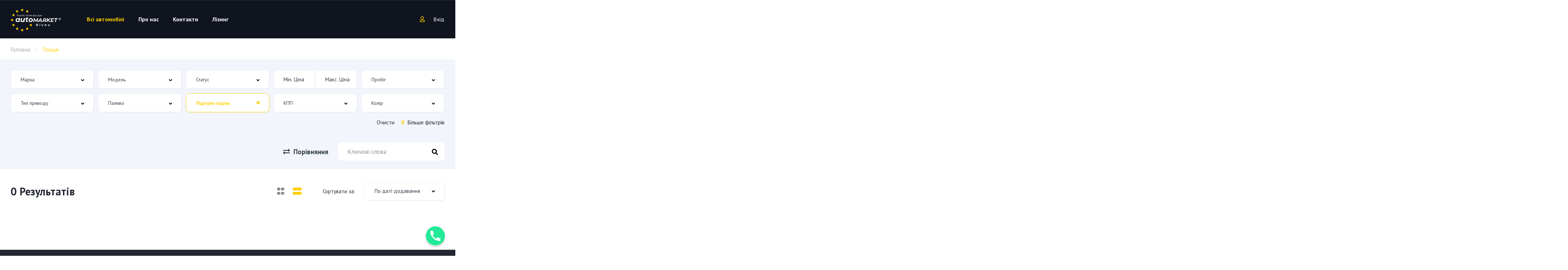

--- FILE ---
content_type: text/html; charset=UTF-8
request_url: https://automarketrivne.com.ua/catalog/?features=%D0%BF%D1%81
body_size: 26501
content:
<!DOCTYPE html>
<html lang="uk">
<head>

	<!-- Google Tag Manager -->
<script>(function(w,d,s,l,i){w[l]=w[l]||[];w[l].push({'gtm.start':
new Date().getTime(),event:'gtm.js'});var f=d.getElementsByTagName(s)[0],
j=d.createElement(s),dl=l!='dataLayer'?'&l='+l:'';j.async=true;j.src=
'https://www.googletagmanager.com/gtm.js?id='+i+dl;f.parentNode.insertBefore(j,f);
})(window,document,'script','dataLayer','GTM-WWFNHMX');</script>
<!-- End Google Tag Manager -->
    <meta charset="UTF-8">
    <meta name="viewport" content="width=device-width, initial-scale=1">
	<meta name="facebook-domain-verification" content="g1l8reeh48hwb3x4se97csa456mx3l" />
    <link rel="shortcut icon" href="/favicon.png">
    <link rel="profile" href="https://gmpg.org/xfn/11">
    <link rel="pingback" href="https://automarketrivne.com.ua/xmlrpc.php">
	<!-- Global site tag (gtag.js) - Google Analytics -->
<script async src="https://www.googletagmanager.com/gtag/js?id=G-HH4701HFXD"></script>
<script>
  window.dataLayer = window.dataLayer || [];
  function gtag(){dataLayer.push(arguments);}
  gtag('js', new Date());

  gtag('config', 'G-HH4701HFXD');
</script>
	<!-- Global site tag (gtag.js) - Google Ads -->
<script async src="https://www.googletagmanager.com/gtag/js?id=AW-10857299360"></script>
<script>
  window.dataLayer = window.dataLayer || [];
  function gtag(){dataLayer.push(arguments);}
  gtag('js', new Date());

  gtag('config', 'AW-10857299360');
</script>
	<!-- Event snippet for Контакт conversion page -->
<script>
  gtag('event', 'conversion', {'send_to': 'AW-10857299360/ShvbCN7Ej8sDEKD7lLko'});
</script>

<title>Каталог &#8211; AutoMarket Rivne</title>
<meta name='robots' content='max-image-preview:large' />
<link rel='dns-prefetch' href='//fonts.googleapis.com' />
<link rel="alternate" type="application/rss+xml" title="Канал AutoMarket Rivne &raquo; Каталог" href="https://automarketrivne.com.ua/catalog/feed/" />
<script type="text/javascript">
/* <![CDATA[ */
window._wpemojiSettings = {"baseUrl":"https:\/\/s.w.org\/images\/core\/emoji\/15.0.3\/72x72\/","ext":".png","svgUrl":"https:\/\/s.w.org\/images\/core\/emoji\/15.0.3\/svg\/","svgExt":".svg","source":{"concatemoji":"https:\/\/automarketrivne.com.ua\/wp-includes\/js\/wp-emoji-release.min.js?ver=6.5.5"}};
/*! This file is auto-generated */
!function(i,n){var o,s,e;function c(e){try{var t={supportTests:e,timestamp:(new Date).valueOf()};sessionStorage.setItem(o,JSON.stringify(t))}catch(e){}}function p(e,t,n){e.clearRect(0,0,e.canvas.width,e.canvas.height),e.fillText(t,0,0);var t=new Uint32Array(e.getImageData(0,0,e.canvas.width,e.canvas.height).data),r=(e.clearRect(0,0,e.canvas.width,e.canvas.height),e.fillText(n,0,0),new Uint32Array(e.getImageData(0,0,e.canvas.width,e.canvas.height).data));return t.every(function(e,t){return e===r[t]})}function u(e,t,n){switch(t){case"flag":return n(e,"\ud83c\udff3\ufe0f\u200d\u26a7\ufe0f","\ud83c\udff3\ufe0f\u200b\u26a7\ufe0f")?!1:!n(e,"\ud83c\uddfa\ud83c\uddf3","\ud83c\uddfa\u200b\ud83c\uddf3")&&!n(e,"\ud83c\udff4\udb40\udc67\udb40\udc62\udb40\udc65\udb40\udc6e\udb40\udc67\udb40\udc7f","\ud83c\udff4\u200b\udb40\udc67\u200b\udb40\udc62\u200b\udb40\udc65\u200b\udb40\udc6e\u200b\udb40\udc67\u200b\udb40\udc7f");case"emoji":return!n(e,"\ud83d\udc26\u200d\u2b1b","\ud83d\udc26\u200b\u2b1b")}return!1}function f(e,t,n){var r="undefined"!=typeof WorkerGlobalScope&&self instanceof WorkerGlobalScope?new OffscreenCanvas(300,150):i.createElement("canvas"),a=r.getContext("2d",{willReadFrequently:!0}),o=(a.textBaseline="top",a.font="600 32px Arial",{});return e.forEach(function(e){o[e]=t(a,e,n)}),o}function t(e){var t=i.createElement("script");t.src=e,t.defer=!0,i.head.appendChild(t)}"undefined"!=typeof Promise&&(o="wpEmojiSettingsSupports",s=["flag","emoji"],n.supports={everything:!0,everythingExceptFlag:!0},e=new Promise(function(e){i.addEventListener("DOMContentLoaded",e,{once:!0})}),new Promise(function(t){var n=function(){try{var e=JSON.parse(sessionStorage.getItem(o));if("object"==typeof e&&"number"==typeof e.timestamp&&(new Date).valueOf()<e.timestamp+604800&&"object"==typeof e.supportTests)return e.supportTests}catch(e){}return null}();if(!n){if("undefined"!=typeof Worker&&"undefined"!=typeof OffscreenCanvas&&"undefined"!=typeof URL&&URL.createObjectURL&&"undefined"!=typeof Blob)try{var e="postMessage("+f.toString()+"("+[JSON.stringify(s),u.toString(),p.toString()].join(",")+"));",r=new Blob([e],{type:"text/javascript"}),a=new Worker(URL.createObjectURL(r),{name:"wpTestEmojiSupports"});return void(a.onmessage=function(e){c(n=e.data),a.terminate(),t(n)})}catch(e){}c(n=f(s,u,p))}t(n)}).then(function(e){for(var t in e)n.supports[t]=e[t],n.supports.everything=n.supports.everything&&n.supports[t],"flag"!==t&&(n.supports.everythingExceptFlag=n.supports.everythingExceptFlag&&n.supports[t]);n.supports.everythingExceptFlag=n.supports.everythingExceptFlag&&!n.supports.flag,n.DOMReady=!1,n.readyCallback=function(){n.DOMReady=!0}}).then(function(){return e}).then(function(){var e;n.supports.everything||(n.readyCallback(),(e=n.source||{}).concatemoji?t(e.concatemoji):e.wpemoji&&e.twemoji&&(t(e.twemoji),t(e.wpemoji)))}))}((window,document),window._wpemojiSettings);
/* ]]> */
</script>
<link rel='stylesheet' id='elementor-frontend-css' href='https://automarketrivne.com.ua/wp-content/plugins/elementor/assets/css/frontend.min.css?ver=3.2.3' type='text/css' media='all' />
<style id='elementor-frontend-inline-css' type='text/css'>
@font-face{font-family:eicons;src:url(https://automarketrivne.com.ua/wp-content/plugins/elementor/assets/lib/eicons/fonts/eicons.eot?5.10.0);src:url(https://automarketrivne.com.ua/wp-content/plugins/elementor/assets/lib/eicons/fonts/eicons.eot?5.10.0#iefix) format("embedded-opentype"),url(https://automarketrivne.com.ua/wp-content/plugins/elementor/assets/lib/eicons/fonts/eicons.woff2?5.10.0) format("woff2"),url(https://automarketrivne.com.ua/wp-content/plugins/elementor/assets/lib/eicons/fonts/eicons.woff?5.10.0) format("woff"),url(https://automarketrivne.com.ua/wp-content/plugins/elementor/assets/lib/eicons/fonts/eicons.ttf?5.10.0) format("truetype"),url(https://automarketrivne.com.ua/wp-content/plugins/elementor/assets/lib/eicons/fonts/eicons.svg?5.10.0#eicon) format("svg");font-weight:400;font-style:normal}
</style>
<link rel='stylesheet' id='elementor-post-11944-css' href='https://automarketrivne.com.ua/wp-content/uploads/elementor/css/post-11944.css?ver=1754929203' type='text/css' media='all' />
<link rel='stylesheet' id='elementor-post-12599-css' href='https://automarketrivne.com.ua/wp-content/uploads/elementor/css/post-12599.css?ver=1754919227' type='text/css' media='all' />
<link rel='stylesheet' id='chaty-front-css-css' href='https://automarketrivne.com.ua/wp-content/plugins/chaty-pro/css/chaty-front.min.css?ver=1658213760' type='text/css' media='all' />
<style id='chaty-front-css-inline-css' type='text/css'>
.chaty-widget-css_1 #wechat-qr-code{right: 260px; left:auto;}.chaty-widget-css_1 .chaty-widget, .chaty-widget-css_1 .chaty-widget .get, .chaty-widget-css_1 .chaty-widget .get a { width: 88px; }.chaty-widget-css_1 .facustom-icon { width: 80px; line-height: 80px; height: 80px; font-size: 40px; }.chaty-widget-css_1 img { width: 80px; line-height: 80px; height: 80px; object-fit: cover; }.chaty-widget-css_1 .i-trigger .chaty-widget-i-title {color:#000 !important; background:#fff !important;}.chaty-widget-css_1 .i-trigger .chaty-widget-i-title p {color:#000 !important; }.chaty-widget-css_1 .i-trigger .chaty-widget-i:not(.no-tooltip):before { border-color: transparent transparent transparent #fff !important;}.chaty-widget-css_1.chaty-widget.chaty-widget-is-right .i-trigger .chaty-widget-i:not(.no-tooltip):before { border-color: transparent #fff transparent transparent !important;}.chaty-widget-css_1.chaty-widget {font-family:Helvetica; }.chaty-widget-css_1 .facustom-icon.chaty-btn-phone {background-color: #03E78B}.chaty-widget-css_1 .chaty-phone .color-element {fill: #03E78B}.chaty-widget-css_1 .chaty-phone a {background: #03E78B}
</style>
<style id='wp-emoji-styles-inline-css' type='text/css'>

	img.wp-smiley, img.emoji {
		display: inline !important;
		border: none !important;
		box-shadow: none !important;
		height: 1em !important;
		width: 1em !important;
		margin: 0 0.07em !important;
		vertical-align: -0.1em !important;
		background: none !important;
		padding: 0 !important;
	}
</style>
<link rel='stylesheet' id='wp-block-library-css' href='https://automarketrivne.com.ua/wp-includes/css/dist/block-library/style.min.css?ver=6.5.5' type='text/css' media='all' />
<style id='classic-theme-styles-inline-css' type='text/css'>
/*! This file is auto-generated */
.wp-block-button__link{color:#fff;background-color:#32373c;border-radius:9999px;box-shadow:none;text-decoration:none;padding:calc(.667em + 2px) calc(1.333em + 2px);font-size:1.125em}.wp-block-file__button{background:#32373c;color:#fff;text-decoration:none}
</style>
<style id='global-styles-inline-css' type='text/css'>
body{--wp--preset--color--black: #000000;--wp--preset--color--cyan-bluish-gray: #abb8c3;--wp--preset--color--white: #ffffff;--wp--preset--color--pale-pink: #f78da7;--wp--preset--color--vivid-red: #cf2e2e;--wp--preset--color--luminous-vivid-orange: #ff6900;--wp--preset--color--luminous-vivid-amber: #fcb900;--wp--preset--color--light-green-cyan: #7bdcb5;--wp--preset--color--vivid-green-cyan: #00d084;--wp--preset--color--pale-cyan-blue: #8ed1fc;--wp--preset--color--vivid-cyan-blue: #0693e3;--wp--preset--color--vivid-purple: #9b51e0;--wp--preset--gradient--vivid-cyan-blue-to-vivid-purple: linear-gradient(135deg,rgba(6,147,227,1) 0%,rgb(155,81,224) 100%);--wp--preset--gradient--light-green-cyan-to-vivid-green-cyan: linear-gradient(135deg,rgb(122,220,180) 0%,rgb(0,208,130) 100%);--wp--preset--gradient--luminous-vivid-amber-to-luminous-vivid-orange: linear-gradient(135deg,rgba(252,185,0,1) 0%,rgba(255,105,0,1) 100%);--wp--preset--gradient--luminous-vivid-orange-to-vivid-red: linear-gradient(135deg,rgba(255,105,0,1) 0%,rgb(207,46,46) 100%);--wp--preset--gradient--very-light-gray-to-cyan-bluish-gray: linear-gradient(135deg,rgb(238,238,238) 0%,rgb(169,184,195) 100%);--wp--preset--gradient--cool-to-warm-spectrum: linear-gradient(135deg,rgb(74,234,220) 0%,rgb(151,120,209) 20%,rgb(207,42,186) 40%,rgb(238,44,130) 60%,rgb(251,105,98) 80%,rgb(254,248,76) 100%);--wp--preset--gradient--blush-light-purple: linear-gradient(135deg,rgb(255,206,236) 0%,rgb(152,150,240) 100%);--wp--preset--gradient--blush-bordeaux: linear-gradient(135deg,rgb(254,205,165) 0%,rgb(254,45,45) 50%,rgb(107,0,62) 100%);--wp--preset--gradient--luminous-dusk: linear-gradient(135deg,rgb(255,203,112) 0%,rgb(199,81,192) 50%,rgb(65,88,208) 100%);--wp--preset--gradient--pale-ocean: linear-gradient(135deg,rgb(255,245,203) 0%,rgb(182,227,212) 50%,rgb(51,167,181) 100%);--wp--preset--gradient--electric-grass: linear-gradient(135deg,rgb(202,248,128) 0%,rgb(113,206,126) 100%);--wp--preset--gradient--midnight: linear-gradient(135deg,rgb(2,3,129) 0%,rgb(40,116,252) 100%);--wp--preset--font-size--small: 13px;--wp--preset--font-size--medium: 20px;--wp--preset--font-size--large: 36px;--wp--preset--font-size--x-large: 42px;--wp--preset--spacing--20: 0.44rem;--wp--preset--spacing--30: 0.67rem;--wp--preset--spacing--40: 1rem;--wp--preset--spacing--50: 1.5rem;--wp--preset--spacing--60: 2.25rem;--wp--preset--spacing--70: 3.38rem;--wp--preset--spacing--80: 5.06rem;--wp--preset--shadow--natural: 6px 6px 9px rgba(0, 0, 0, 0.2);--wp--preset--shadow--deep: 12px 12px 50px rgba(0, 0, 0, 0.4);--wp--preset--shadow--sharp: 6px 6px 0px rgba(0, 0, 0, 0.2);--wp--preset--shadow--outlined: 6px 6px 0px -3px rgba(255, 255, 255, 1), 6px 6px rgba(0, 0, 0, 1);--wp--preset--shadow--crisp: 6px 6px 0px rgba(0, 0, 0, 1);}:where(.is-layout-flex){gap: 0.5em;}:where(.is-layout-grid){gap: 0.5em;}body .is-layout-flex{display: flex;}body .is-layout-flex{flex-wrap: wrap;align-items: center;}body .is-layout-flex > *{margin: 0;}body .is-layout-grid{display: grid;}body .is-layout-grid > *{margin: 0;}:where(.wp-block-columns.is-layout-flex){gap: 2em;}:where(.wp-block-columns.is-layout-grid){gap: 2em;}:where(.wp-block-post-template.is-layout-flex){gap: 1.25em;}:where(.wp-block-post-template.is-layout-grid){gap: 1.25em;}.has-black-color{color: var(--wp--preset--color--black) !important;}.has-cyan-bluish-gray-color{color: var(--wp--preset--color--cyan-bluish-gray) !important;}.has-white-color{color: var(--wp--preset--color--white) !important;}.has-pale-pink-color{color: var(--wp--preset--color--pale-pink) !important;}.has-vivid-red-color{color: var(--wp--preset--color--vivid-red) !important;}.has-luminous-vivid-orange-color{color: var(--wp--preset--color--luminous-vivid-orange) !important;}.has-luminous-vivid-amber-color{color: var(--wp--preset--color--luminous-vivid-amber) !important;}.has-light-green-cyan-color{color: var(--wp--preset--color--light-green-cyan) !important;}.has-vivid-green-cyan-color{color: var(--wp--preset--color--vivid-green-cyan) !important;}.has-pale-cyan-blue-color{color: var(--wp--preset--color--pale-cyan-blue) !important;}.has-vivid-cyan-blue-color{color: var(--wp--preset--color--vivid-cyan-blue) !important;}.has-vivid-purple-color{color: var(--wp--preset--color--vivid-purple) !important;}.has-black-background-color{background-color: var(--wp--preset--color--black) !important;}.has-cyan-bluish-gray-background-color{background-color: var(--wp--preset--color--cyan-bluish-gray) !important;}.has-white-background-color{background-color: var(--wp--preset--color--white) !important;}.has-pale-pink-background-color{background-color: var(--wp--preset--color--pale-pink) !important;}.has-vivid-red-background-color{background-color: var(--wp--preset--color--vivid-red) !important;}.has-luminous-vivid-orange-background-color{background-color: var(--wp--preset--color--luminous-vivid-orange) !important;}.has-luminous-vivid-amber-background-color{background-color: var(--wp--preset--color--luminous-vivid-amber) !important;}.has-light-green-cyan-background-color{background-color: var(--wp--preset--color--light-green-cyan) !important;}.has-vivid-green-cyan-background-color{background-color: var(--wp--preset--color--vivid-green-cyan) !important;}.has-pale-cyan-blue-background-color{background-color: var(--wp--preset--color--pale-cyan-blue) !important;}.has-vivid-cyan-blue-background-color{background-color: var(--wp--preset--color--vivid-cyan-blue) !important;}.has-vivid-purple-background-color{background-color: var(--wp--preset--color--vivid-purple) !important;}.has-black-border-color{border-color: var(--wp--preset--color--black) !important;}.has-cyan-bluish-gray-border-color{border-color: var(--wp--preset--color--cyan-bluish-gray) !important;}.has-white-border-color{border-color: var(--wp--preset--color--white) !important;}.has-pale-pink-border-color{border-color: var(--wp--preset--color--pale-pink) !important;}.has-vivid-red-border-color{border-color: var(--wp--preset--color--vivid-red) !important;}.has-luminous-vivid-orange-border-color{border-color: var(--wp--preset--color--luminous-vivid-orange) !important;}.has-luminous-vivid-amber-border-color{border-color: var(--wp--preset--color--luminous-vivid-amber) !important;}.has-light-green-cyan-border-color{border-color: var(--wp--preset--color--light-green-cyan) !important;}.has-vivid-green-cyan-border-color{border-color: var(--wp--preset--color--vivid-green-cyan) !important;}.has-pale-cyan-blue-border-color{border-color: var(--wp--preset--color--pale-cyan-blue) !important;}.has-vivid-cyan-blue-border-color{border-color: var(--wp--preset--color--vivid-cyan-blue) !important;}.has-vivid-purple-border-color{border-color: var(--wp--preset--color--vivid-purple) !important;}.has-vivid-cyan-blue-to-vivid-purple-gradient-background{background: var(--wp--preset--gradient--vivid-cyan-blue-to-vivid-purple) !important;}.has-light-green-cyan-to-vivid-green-cyan-gradient-background{background: var(--wp--preset--gradient--light-green-cyan-to-vivid-green-cyan) !important;}.has-luminous-vivid-amber-to-luminous-vivid-orange-gradient-background{background: var(--wp--preset--gradient--luminous-vivid-amber-to-luminous-vivid-orange) !important;}.has-luminous-vivid-orange-to-vivid-red-gradient-background{background: var(--wp--preset--gradient--luminous-vivid-orange-to-vivid-red) !important;}.has-very-light-gray-to-cyan-bluish-gray-gradient-background{background: var(--wp--preset--gradient--very-light-gray-to-cyan-bluish-gray) !important;}.has-cool-to-warm-spectrum-gradient-background{background: var(--wp--preset--gradient--cool-to-warm-spectrum) !important;}.has-blush-light-purple-gradient-background{background: var(--wp--preset--gradient--blush-light-purple) !important;}.has-blush-bordeaux-gradient-background{background: var(--wp--preset--gradient--blush-bordeaux) !important;}.has-luminous-dusk-gradient-background{background: var(--wp--preset--gradient--luminous-dusk) !important;}.has-pale-ocean-gradient-background{background: var(--wp--preset--gradient--pale-ocean) !important;}.has-electric-grass-gradient-background{background: var(--wp--preset--gradient--electric-grass) !important;}.has-midnight-gradient-background{background: var(--wp--preset--gradient--midnight) !important;}.has-small-font-size{font-size: var(--wp--preset--font-size--small) !important;}.has-medium-font-size{font-size: var(--wp--preset--font-size--medium) !important;}.has-large-font-size{font-size: var(--wp--preset--font-size--large) !important;}.has-x-large-font-size{font-size: var(--wp--preset--font-size--x-large) !important;}
.wp-block-navigation a:where(:not(.wp-element-button)){color: inherit;}
:where(.wp-block-post-template.is-layout-flex){gap: 1.25em;}:where(.wp-block-post-template.is-layout-grid){gap: 1.25em;}
:where(.wp-block-columns.is-layout-flex){gap: 2em;}:where(.wp-block-columns.is-layout-grid){gap: 2em;}
.wp-block-pullquote{font-size: 1.5em;line-height: 1.6;}
</style>
<link rel='stylesheet' id='contact-form-7-css' href='https://automarketrivne.com.ua/wp-content/plugins/contact-form-7/includes/css/styles.css?ver=5.4.2' type='text/css' media='all' />
<link rel='stylesheet' id='elementor-icons-css' href='https://automarketrivne.com.ua/wp-content/plugins/elementor/assets/lib/eicons/css/elementor-icons.min.css?ver=5.11.0' type='text/css' media='all' />
<link rel='stylesheet' id='elementor-animations-css' href='https://automarketrivne.com.ua/wp-content/plugins/elementor/assets/lib/animations/animations.min.css?ver=3.2.3' type='text/css' media='all' />
<link rel='stylesheet' id='elementor-post-19129-css' href='https://automarketrivne.com.ua/wp-content/uploads/elementor/css/post-19129.css?ver=1754919228' type='text/css' media='all' />
<link rel='stylesheet' id='elementor-pro-css' href='https://automarketrivne.com.ua/wp-content/plugins/elementor-pro/assets/css/frontend.min.css?ver=3.2.2' type='text/css' media='all' />
<link rel='stylesheet' id='google-font-pt-sans-css' href='https://fonts.googleapis.com/css?family=PT+Sans%3A300%2C300italic%2C400%2C400italic%2C500%2C500italic%2C600%2C600italic%2C700%2C700italic%2C800%2C800italic%2C900%2C900italic&#038;subset=cyrillic&#038;ver=6.5.5' type='text/css' media='all' />
<link rel='stylesheet' id='vehica-css' href='https://automarketrivne.com.ua/wp-content/themes/vehica/style.css?ver=1.0.56' type='text/css' media='all' />
<style id='vehica-inline-css' type='text/css'>
 @media only screen and (min-width:1200px){.vehica-hide-desktop{display:none}.vehica-grid__element--desktop-1of1{width:100%}.vehica-grid__element--desktop-1of2{width:50%}.vehica-grid__element--desktop-1of3{width:33.3333%}.vehica-grid__element--desktop-1of4{width:25%}.vehica-grid__element--desktop-1of5{width:20%}.vehica-grid__element--desktop-1of6{width:16.6666%}}@media only screen and (min-width:900px) and (max-width:1199px){.vehica-hide-tablet{display:none}.vehica-grid__element--tablet-1of1{width:100%}.vehica-grid__element--tablet-1of2{width:50%}.vehica-grid__element--tablet-1of3{width:33.3333%}.vehica-grid__element--tablet-1of4{width:25%}.vehica-grid__element--tablet-1of5{width:20%}.vehica-grid__element--tablet-1of6{width:16.6666%}}@media only screen and (max-width:899px){.vehica-hide-mobile{display:none}.vehica-grid__element--mobile-1of1{width:100%}.vehica-grid__element--mobile-1of2{width:50%}.vehica-grid__element--mobile-1of3{width:33.3333%}.vehica-grid__element--mobile-1of4{width:25%}.vehica-grid__element--mobile-1of5{width:20%}.vehica-grid__element--mobile-1of6{width:16.6666%}}body, textarea, input, button{font-family:'PT Sans', Arial,Helvetica,sans-serif!important}h1, h2, h3, h4, h5, h6{font-family:'PT Sans', Arial,Helvetica,sans-serif}:root{--primary:#FFCF01;--primary-light:rgba(255,207,1,0.1)}
</style>
<link rel='stylesheet' id='elementor-icons-shared-0-css' href='https://automarketrivne.com.ua/wp-content/plugins/elementor/assets/lib/font-awesome/css/fontawesome.min.css?ver=5.15.1' type='text/css' media='all' />
<link rel='stylesheet' id='elementor-icons-fa-regular-css' href='https://automarketrivne.com.ua/wp-content/plugins/elementor/assets/lib/font-awesome/css/regular.min.css?ver=5.15.1' type='text/css' media='all' />
<link rel='stylesheet' id='elementor-icons-fa-solid-css' href='https://automarketrivne.com.ua/wp-content/plugins/elementor/assets/lib/font-awesome/css/solid.min.css?ver=5.15.1' type='text/css' media='all' />
<link rel='stylesheet' id='elementor-icons-fa-brands-css' href='https://automarketrivne.com.ua/wp-content/plugins/elementor/assets/lib/font-awesome/css/brands.min.css?ver=5.15.1' type='text/css' media='all' />
<link rel='stylesheet' id='vue-select-css' href='https://automarketrivne.com.ua/wp-content/plugins/vehica-core/assets/css/vue-select.min.css?ver=6.5.5' type='text/css' media='all' />
<link rel='stylesheet' id='google-fonts-1-css' href='https://fonts.googleapis.com/css?family=Roboto%3A100%2C100italic%2C200%2C200italic%2C300%2C300italic%2C400%2C400italic%2C500%2C500italic%2C600%2C600italic%2C700%2C700italic%2C800%2C800italic%2C900%2C900italic%7CRoboto+Slab%3A100%2C100italic%2C200%2C200italic%2C300%2C300italic%2C400%2C400italic%2C500%2C500italic%2C600%2C600italic%2C700%2C700italic%2C800%2C800italic%2C900%2C900italic%7CQuattrocento%3A100%2C100italic%2C200%2C200italic%2C300%2C300italic%2C400%2C400italic%2C500%2C500italic%2C600%2C600italic%2C700%2C700italic%2C800%2C800italic%2C900%2C900italic&#038;display=auto&#038;subset=cyrillic&#038;ver=6.5.5' type='text/css' media='all' />
<script type="text/javascript" src="https://automarketrivne.com.ua/wp-includes/js/jquery/jquery.min.js?ver=3.7.1" id="jquery-core-js"></script>
<script type="text/javascript" src="https://automarketrivne.com.ua/wp-includes/js/jquery/jquery-migrate.min.js?ver=3.4.1" id="jquery-migrate-js"></script>
<script type="text/javascript" id="chaty-pro-front-end-js-extra">
/* <![CDATA[ */
var chaty_settings = {"chaty_widgets":[{"has_date_setting":0,"date_utc_diff":0,"chaty_start_time":"","chaty_end_time":"","isPRO":0,"cht_cta_text_color":"#000","cht_cta_bg_color":"#fff","click_setting":"all_time","pending_messages":"off","number_of_messages":"7","number_bg_color":"#dd0000","number_color":"#ffffff","position":"right","pos_side":"right","bot":25,"side":25,"device":"desktop_active mobile_active","color":"#a886cd","rgb_color":"168,134,205","widget_size":"80","widget_type":"chat-base","custom_css":"","widget_img":"","cta":"","active":"true","close_text":"\u0417\u0430\u043a\u0440\u0438\u0442\u0438","analytics":"off","save_user_clicks":0,"close_img":"","is_mobile":0,"ajax_url":"https:\/\/automarketrivne.com.ua\/wp-admin\/admin-ajax.php","animation_class":"blink","time_trigger":"yes","trigger_time":"0","exit_intent":"yes","on_page_scroll":"yes","page_scroll":"0","gmt":"","display_conditions":0,"display_rules":[],"display_state":"click","has_close_button":"yes","countries":[],"widget_index":"_1","widget_nonce":"ce2ffde8e7","mode":"vertical","social":[{"val":"0671002124","default_icon":"<svg aria-hidden=\"true\" class=\"ico_d \" width=\"39\" height=\"39\" viewBox=\"0 0 39 39\" fill=\"none\" xmlns=\"http:\/\/www.w3.org\/2000\/svg\" style=\"transform: rotate(0deg);\"><circle class=\"color-element\" cx=\"19.4395\" cy=\"19.4395\" r=\"19.4395\" fill=\"#03E78B\"\/><path d=\"M19.3929 14.9176C17.752 14.7684 16.2602 14.3209 14.7684 13.7242C14.0226 13.4259 13.1275 13.7242 12.8292 14.4701L11.7849 16.2602C8.65222 14.6193 6.11623 11.9341 4.47529 8.95057L6.41458 7.90634C7.16046 7.60799 7.45881 6.71293 7.16046 5.96705C6.56375 4.47529 6.11623 2.83435 5.96705 1.34259C5.96705 0.596704 5.22117 0 4.47529 0H0.745882C0.298353 0 5.69062e-07 0.298352 5.69062e-07 0.745881C5.69062e-07 3.72941 0.596704 6.71293 1.93929 9.3981C3.87858 13.575 7.30964 16.8569 11.3374 18.7962C14.0226 20.1388 17.0061 20.7355 19.9896 20.7355C20.4371 20.7355 20.7355 20.4371 20.7355 19.9896V16.4094C20.7355 15.5143 20.1388 14.9176 19.3929 14.9176Z\" transform=\"translate(9.07179 9.07178)\" fill=\"white\"\/><\/svg>","bg_color":"#03E78B","rbg_color":"3,231,139","title":"\u0417\u0430\u0442\u0435\u043b\u0435\u0444\u043e\u043d\u0443\u0432\u0430\u0442\u0438","img_url":"","social_channel":"phone","channel_type":"phone","href_url":"tel:0671002124","desktop_target":"","mobile_target":"","qr_code_image":"","channel":"Phone","channel_nonce":"553394b68a","is_mobile":1,"is_desktop":1,"mobile_url":"tel:0671002124","on_click":"","has_font":0,"has_custom_popup":0,"popup_html":"","is_default_open":0,"channel_id":"cht-channel-0_1","pre_set_message":""}],"font_family":""}],"object_settings":{"has_date_setting":0,"date_utc_diff":0,"chaty_start_time":"","chaty_end_time":"","isPRO":0,"cht_cta_text_color":"#000","cht_cta_bg_color":"#fff","click_setting":"all_time","pending_messages":"off","number_of_messages":"7","number_bg_color":"#dd0000","number_color":"#ffffff","position":"right","pos_side":"right","bot":25,"side":25,"device":"desktop_active mobile_active","color":"#a886cd","rgb_color":"168,134,205","widget_size":"80","widget_type":"chat-base","custom_css":"","widget_img":"","cta":"","active":"true","close_text":"\u0417\u0430\u043a\u0440\u0438\u0442\u0438","analytics":"off","save_user_clicks":0,"close_img":"","is_mobile":0,"ajax_url":"https:\/\/automarketrivne.com.ua\/wp-admin\/admin-ajax.php","animation_class":"blink","time_trigger":"yes","trigger_time":"0","exit_intent":"yes","on_page_scroll":"yes","page_scroll":"0","gmt":"","display_conditions":0,"display_rules":[],"display_state":"click","has_close_button":"yes","countries":[],"widget_index":"_1","widget_nonce":"ce2ffde8e7","mode":"vertical","social":[{"val":"0671002124","default_icon":"<svg aria-hidden=\"true\" class=\"ico_d \" width=\"39\" height=\"39\" viewBox=\"0 0 39 39\" fill=\"none\" xmlns=\"http:\/\/www.w3.org\/2000\/svg\" style=\"transform: rotate(0deg);\"><circle class=\"color-element\" cx=\"19.4395\" cy=\"19.4395\" r=\"19.4395\" fill=\"#03E78B\"\/><path d=\"M19.3929 14.9176C17.752 14.7684 16.2602 14.3209 14.7684 13.7242C14.0226 13.4259 13.1275 13.7242 12.8292 14.4701L11.7849 16.2602C8.65222 14.6193 6.11623 11.9341 4.47529 8.95057L6.41458 7.90634C7.16046 7.60799 7.45881 6.71293 7.16046 5.96705C6.56375 4.47529 6.11623 2.83435 5.96705 1.34259C5.96705 0.596704 5.22117 0 4.47529 0H0.745882C0.298353 0 5.69062e-07 0.298352 5.69062e-07 0.745881C5.69062e-07 3.72941 0.596704 6.71293 1.93929 9.3981C3.87858 13.575 7.30964 16.8569 11.3374 18.7962C14.0226 20.1388 17.0061 20.7355 19.9896 20.7355C20.4371 20.7355 20.7355 20.4371 20.7355 19.9896V16.4094C20.7355 15.5143 20.1388 14.9176 19.3929 14.9176Z\" transform=\"translate(9.07179 9.07178)\" fill=\"white\"\/><\/svg>","bg_color":"#03E78B","rbg_color":"3,231,139","title":"\u0417\u0430\u0442\u0435\u043b\u0435\u0444\u043e\u043d\u0443\u0432\u0430\u0442\u0438","img_url":"","social_channel":"phone","channel_type":"phone","href_url":"tel:0671002124","desktop_target":"","mobile_target":"","qr_code_image":"","channel":"Phone","channel_nonce":"553394b68a","is_mobile":1,"is_desktop":1,"mobile_url":"tel:0671002124","on_click":"","has_font":0,"has_custom_popup":0,"popup_html":"","is_default_open":0,"channel_id":"cht-channel-0_1","pre_set_message":""}],"font_family":""},"widget_status":[{"on_page_status":0,"is_displayed":0}],"ajax_url":"https:\/\/automarketrivne.com.ua\/wp-admin\/admin-ajax.php","data_analytics_settings":"on"};
/* ]]> */
</script>
<script type="text/javascript" src="https://automarketrivne.com.ua/wp-content/plugins/chaty-pro/js/cht-front-script.min.js?ver=1658213760" id="chaty-pro-front-end-js"></script>
<script type="text/javascript" id="lazysizes-js-before">
/* <![CDATA[ */
        window.lazySizesConfig = window.lazySizesConfig || {};
        window.lazySizesConfig.loadMode = 1
        window.lazySizesConfig.init = 0
        
/* ]]> */
</script>
<script type="text/javascript" src="https://automarketrivne.com.ua/wp-content/plugins/vehica-core/assets/js/lazysizes.min.js?ver=6.5.5" id="lazysizes-js"></script>
<link rel="https://api.w.org/" href="https://automarketrivne.com.ua/wp-json/" /><link rel="EditURI" type="application/rsd+xml" title="RSD" href="https://automarketrivne.com.ua/xmlrpc.php?rsd" />
<meta name="generator" content="WordPress 6.5.5" />
		<style type="text/css" id="wp-custom-css">
			/* #vehica-menu-element-menu-item-1-17862, .vehica-edit-elementor__button, #vehica-menu-element-menu-item-2-17862, .vehica-test-free__button {
	display:none!important;
} */		</style>
		    
	<!-- Meta Pixel Code -->
<script>
!function(f,b,e,v,n,t,s)
{if(f.fbq)return;n=f.fbq=function(){n.callMethod?
n.callMethod.apply(n,arguments):n.queue.push(arguments)};
if(!f._fbq)f._fbq=n;n.push=n;n.loaded=!0;n.version='2.0';
n.queue=[];t=b.createElement(e);t.async=!0;
t.src=v;s=b.getElementsByTagName(e)[0];
s.parentNode.insertBefore(t,s)}(window, document,'script',
'https://connect.facebook.net/en_US/fbevents.js');
fbq('init', '1102195167137317');
fbq('track', 'PageView');
</script>
<noscript><img height="1" width="1" style="display:none"
src="https://www.facebook.com/tr?id=1102195167137317&ev=PageView&noscript=1"
/></noscript>
<!-- End Meta Pixel Code -->
</head>

<body data-rsssl=1 class="archive post-type-archive post-type-archive-vehica_car vehica-version-1.0.56 vehica-menu-sticky elementor-default elementor-kit-19129"> 
<!-- Google Tag Manager (noscript) -->
<noscript><iframe src="https://www.googletagmanager.com/ns.html?id=GTM-WWFNHMX"
height="0" width="0" style="display:none;visibility:hidden"></iframe></noscript>
<!-- End Google Tag Manager (noscript) -->
    		<div data-elementor-type="wp-post" data-elementor-id="12599" class="elementor elementor-12599" data-elementor-settings="[]">
							<div class="elementor-section-wrap">
							<section class="elementor-section elementor-top-section elementor-element elementor-element-97f8a3c elementor-section-stretched elementor-section-full_width elementor-section-height-default elementor-section-height-default" data-id="97f8a3c" data-element_type="section" data-settings="{&quot;stretch_section&quot;:&quot;section-stretched&quot;,&quot;background_background&quot;:&quot;classic&quot;}">
						<div class="elementor-container elementor-column-gap-default">
					<div class="elementor-column elementor-col-100 elementor-top-column elementor-element elementor-element-73bbc28" data-id="73bbc28" data-element_type="column">
			<div class="elementor-widget-wrap elementor-element-populated">
								<div class="elementor-element elementor-element-c5bb9ce elementor-widget elementor-widget-vehica_menu_general_widget" data-id="c5bb9ce" data-element_type="widget" data-widget_type="vehica_menu_general_widget.default">
				<div class="elementor-widget-container">
			<header class="vehica-app vehica-header vehica-header--no-submit-button vehica-header--with-dashboard-link">
            <div class="vehica-hide-mobile vehica-hide-tablet">
            <div class="vehica-menu__desktop">
    <div class="vehica-menu__wrapper">
        <div class="vehica-menu__left">
                            <div class="vehica-logo">
                    <a
                            href="https://automarketrivne.com.ua"
                            title="AutoMarket Rivne"
                    >
                        <img
                                src="https://automarketrivne.com.ua/wp-content/uploads/2021/06/logo_w.png"
                                alt="AutoMarket Rivne"
                        >
                    </a>
                </div>

                <div class="vehica-logo vehica-logo--sticky">
                    <a
                            href="https://automarketrivne.com.ua"
                            title="AutoMarket Rivne"
                    >
                        <img
                                src="https://automarketrivne.com.ua/wp-content/uploads/2021/06/logo_w.png"
                                alt="AutoMarket Rivne"
                        >
                    </a>
                </div>
            
                            <div class="vehica-menu__container">
                    <div class="vehica-menu-hover"></div>
                    <div id="vehica-menu" class="vehica-menu"><div
        id="vehica-menu-element-menu-item-1-18298"
        class="menu-item menu-item-type-post_type_archive menu-item-object-vehica_car current-menu-item menu-item-18298 vehica-menu-item-depth-0"
>
    <a
            href="https://automarketrivne.com.ua/catalog/"
            title="Всі автомобілі"
            class="vehica-menu__link"
            >
        Всі автомобілі    </a>
</div>
<div
        id="vehica-menu-element-menu-item-1-18307"
        class="menu-item menu-item-type-post_type menu-item-object-page menu-item-18307 vehica-menu-item-depth-0"
>
    <a
            href="https://automarketrivne.com.ua/about-us/"
            title="Про нас"
            class="vehica-menu__link"
            >
        Про нас    </a>
</div>
<div
        id="vehica-menu-element-menu-item-1-18309"
        class="menu-item menu-item-type-post_type menu-item-object-page menu-item-18309 vehica-menu-item-depth-0"
>
    <a
            href="https://automarketrivne.com.ua/contact-us/"
            title="Контакти"
            class="vehica-menu__link"
            >
        Контакти    </a>
</div>
<div
        id="vehica-menu-element-menu-item-1-31716"
        class="menu-item menu-item-type-post_type menu-item-object-page menu-item-31716 vehica-menu-item-depth-0"
>
    <a
            href="https://automarketrivne.com.ua/%d0%bb%d1%96%d0%b7%d0%b8%d0%bd%d0%b3/"
            title="Лізинг"
            class="vehica-menu__link"
            >
        Лізинг    </a>
</div>
</div>                </div>
                    </div>

        <div class="vehica-menu__sticky-submit">
                            <div class="vehica-top-bar__element vehica-top-bar__element--panel">
                    <div class="vehica-menu-desktop-login-register-link">
                        
                                                                                    <span class="vehica-menu-desktop-login-register-link__user-icon">
                                    <i class="far fa-user"></i>
                                </span>

                                <div class="vehica-menu-item-depth-0">
                                    <a href="https://automarketrivne.com.ua/auth/">
                                        <span class="vehica-menu-desktop-login-register-link__login-text vehica-menu-item-depth-0">
                                            Вхід                                        </span>
                                    </a>
                                </div>

                                                                                                        </div>
                </div>
            
                    </div>
    </div>
</div>
        </div>

        <div class="vehica-hide-desktop">
            <div
            class="vehica-mobile-menu__wrapper vehica-hide-desktop"
    >
            <div class="vehica-mobile-menu__hamburger">
            <vehica-mobile-menu>
                <div slot-scope="menu">
                    <svg
                            @click.prevent="menu.onShow"
                            xmlns="http://www.w3.org/2000/svg"
                            width="20"
                            height="15"
                            viewBox="0 0 28 21"
                            class="vehica-menu-icon"
                    >
                        <g id="vehica-menu-svg" transform="translate(-11925 99)">
                            <rect id="Op_component_1" data-name="Op component 1" width="28" height="4.2" rx="1.5"
                                  transform="translate(11925 -99)"
                                  fill="#FFCF01"/>
                            <rect id="Op_component_2" data-name="Op component 2" width="19.6" height="4.2" rx="1.5"
                                  transform="translate(11925 -90.6)"
                                  fill="#FFCF01"/>
                            <rect id="Op_component_3" data-name="Op component 3" width="14" height="4.2" rx="1.5"
                                  transform="translate(11925 -82.2)"
                                  fill="#FFCF01"/>
                        </g>
                    </svg>

                    <template>
                        <div :class="{'vehica-active': menu.show}" class="vehica-mobile-menu__open">
                            <div class="vehica-mobile-menu__open__content">
                                <div class="vehica-mobile-menu__open__top">
                                    
                                    <div class="vehica-mobile-menu__open__top__x">
                                        <svg
                                                @click="menu.onShow"
                                                xmlns="http://www.w3.org/2000/svg"
                                                width="20.124"
                                                height="21.636"
                                                viewBox="0 0 20.124 21.636"
                                        >
                                            <g id="close" transform="translate(-11872.422 99.636)">
                                                <path id="Path_19" data-name="Path 19"
                                                      d="M20.163-1.122a2.038,2.038,0,0,1,.61,1.388A1.989,1.989,0,0,1,20.05,1.79a2.4,2.4,0,0,1-1.653.649,2.116,2.116,0,0,1-1.637-.754l-6.034-6.94-6.1,6.94a2.18,2.18,0,0,1-1.637.754A2.364,2.364,0,0,1,1.37,1.79,1.989,1.989,0,0,1,.648.266a2.02,2.02,0,0,1,.578-1.388l6.58-7.363L1.45-15.636a2.038,2.038,0,0,1-.61-1.388,1.989,1.989,0,0,1,.722-1.524A2.364,2.364,0,0,1,3.184-19.2a2.177,2.177,0,0,1,1.669.785l5.874,6.669,5.809-6.669A2.177,2.177,0,0,1,18.2-19.2a2.364,2.364,0,0,1,1.621.649,1.989,1.989,0,0,1,.722,1.524,2.02,2.02,0,0,1-.578,1.388L13.615-8.485Z"
                                                      transform="translate(11871.773 -80.439)" fill="#ff4605"/>
                                            </g>
                                        </svg>
                                    </div>
                                </div>

                                                                    <div class="vehica-mobile-menu__nav">
                                        <div id="vehica-menu-mobile" class="vehica-menu"><div
        id="vehica-menu-element-menu-item-2-18298"
        class="menu-item menu-item-type-post_type_archive menu-item-object-vehica_car current-menu-item menu-item-18298 vehica-menu-item-depth-0"
>
    <a
            href="https://automarketrivne.com.ua/catalog/"
            title="Всі автомобілі"
            class="vehica-menu__link"
            >
        Всі автомобілі    </a>
</div>
<div
        id="vehica-menu-element-menu-item-2-18307"
        class="menu-item menu-item-type-post_type menu-item-object-page menu-item-18307 vehica-menu-item-depth-0"
>
    <a
            href="https://automarketrivne.com.ua/about-us/"
            title="Про нас"
            class="vehica-menu__link"
            >
        Про нас    </a>
</div>
<div
        id="vehica-menu-element-menu-item-2-18309"
        class="menu-item menu-item-type-post_type menu-item-object-page menu-item-18309 vehica-menu-item-depth-0"
>
    <a
            href="https://automarketrivne.com.ua/contact-us/"
            title="Контакти"
            class="vehica-menu__link"
            >
        Контакти    </a>
</div>
<div
        id="vehica-menu-element-menu-item-2-31716"
        class="menu-item menu-item-type-post_type menu-item-object-page menu-item-31716 vehica-menu-item-depth-0"
>
    <a
            href="https://automarketrivne.com.ua/%d0%bb%d1%96%d0%b7%d0%b8%d0%bd%d0%b3/"
            title="Лізинг"
            class="vehica-menu__link"
            >
        Лізинг    </a>
</div>
</div>                                    </div>
                                
                                                                    <div class="vehica-mobile-menu__info">
                                                                                    <a href="tel:+380671002124">
                                                <i class="fas fa-phone-alt vehica-text-primary"></i> +38 067 100 21 24                                             </a>
                                        
                                                                                    <a href="mailto:automarketrivne@gmail.com">
                                                <i class="far fa-envelope vehica-text-primary"></i> automarketrivne@gmail.com                                            </a>
                                                                            </div>
                                
                                                            </div>
                        </div>
                        <div class="vehica-mobile-menu-mask"></div>
                    </template>
                </div>
            </vehica-mobile-menu>
        </div>
    
    <div
                    class="vehica-mobile-menu__logo"
            >
                    <div class="vehica-logo">
                <a
                        href="https://automarketrivne.com.ua"
                        title="AutoMarket Rivne"
                >
                    <img
                            src="https://automarketrivne.com.ua/wp-content/uploads/2021/06/logo_w.png"
                            alt="AutoMarket Rivne"
                    >
                </a>
            </div>
            </div>

            <div class="vehica-mobile-menu__login">
                            <a href="https://automarketrivne.com.ua/auth/">
                    <i class="fas fa-user-friends fa-2x"></i>
                </a>
                    </div>
    </div>
        </div>
    </header>		</div>
				</div>
					</div>
		</div>
							</div>
		</section>
				<section class="elementor-section elementor-top-section elementor-element elementor-element-1cd3f209 elementor-section-stretched elementor-section-full_width elementor-section-height-default elementor-section-height-default" data-id="1cd3f209" data-element_type="section" data-settings="{&quot;stretch_section&quot;:&quot;section-stretched&quot;}">
						<div class="elementor-container elementor-column-gap-no">
					<div class="elementor-column elementor-col-100 elementor-top-column elementor-element elementor-element-e7c5937" data-id="e7c5937" data-element_type="column">
			<div class="elementor-widget-wrap elementor-element-populated">
								<div class="elementor-element elementor-element-723b5cfd elementor-widget elementor-widget-vehica_template_content" data-id="723b5cfd" data-element_type="widget" data-widget_type="vehica_template_content.default">
				<div class="elementor-widget-container">
					<div data-elementor-type="wp-post" data-elementor-id="11944" class="elementor elementor-11944" data-elementor-settings="[]">
							<div class="elementor-section-wrap">
							<section class="elementor-section elementor-top-section elementor-element elementor-element-9a6579a elementor-section-boxed elementor-section-height-default elementor-section-height-default" data-id="9a6579a" data-element_type="section">
						<div class="elementor-container elementor-column-gap-default">
					<div class="elementor-column elementor-col-100 elementor-top-column elementor-element elementor-element-90c914f" data-id="90c914f" data-element_type="column">
			<div class="elementor-widget-wrap elementor-element-populated">
								<div class="elementor-element elementor-element-7041fbf elementor-widget elementor-widget-vehica_breadcrumbs_general_widget" data-id="7041fbf" data-element_type="widget" data-widget_type="vehica_breadcrumbs_general_widget.default">
				<div class="elementor-widget-container">
			<div class="vehica-app">
            <vehica-breadcrumbs
                :taxonomies="[{&quot;id&quot;:6659,&quot;key&quot;:&quot;vehica_6659&quot;,&quot;name&quot;:&quot;\u041c\u0430\u0440\u043a\u0430&quot;,&quot;type&quot;:&quot;taxonomy&quot;,&quot;prettyType&quot;:&quot;taxonomy&quot;,&quot;typeName&quot;:&quot;Taxonomy&quot;,&quot;isRequired&quot;:false,&quot;editLink&quot;:&quot;https:\/\/automarketrivne.com.ua\/wp-admin\/admin.php?page=vehica_6659&amp;vehica_type=field&quot;,&quot;rewritable&quot;:true,&quot;parentTaxonomy&quot;:[17481],&quot;rewrite&quot;:&quot;make&quot;,&quot;allowMultiple&quot;:false,&quot;fieldsDependencyEnabled&quot;:false,&quot;create&quot;:true,&quot;allowNewValues&quot;:false},{&quot;id&quot;:6660,&quot;key&quot;:&quot;vehica_6660&quot;,&quot;name&quot;:&quot;\u041c\u043e\u0434\u0435\u043b\u044c&quot;,&quot;type&quot;:&quot;taxonomy&quot;,&quot;prettyType&quot;:&quot;taxonomy&quot;,&quot;typeName&quot;:&quot;Taxonomy&quot;,&quot;isRequired&quot;:false,&quot;editLink&quot;:&quot;https:\/\/automarketrivne.com.ua\/wp-admin\/admin.php?page=vehica_6660&amp;vehica_type=field&quot;,&quot;rewritable&quot;:true,&quot;parentTaxonomy&quot;:[6659],&quot;rewrite&quot;:&quot;model&quot;,&quot;allowMultiple&quot;:false,&quot;fieldsDependencyEnabled&quot;:false,&quot;create&quot;:true,&quot;allowNewValues&quot;:false},{&quot;id&quot;:17481,&quot;key&quot;:&quot;vehica_17481&quot;,&quot;name&quot;:&quot;\u0422\u0438\u043f \u0442\u0440\u0430\u043d\u0441\u043f\u043e\u0440\u0442\u0443&quot;,&quot;type&quot;:&quot;taxonomy&quot;,&quot;prettyType&quot;:&quot;taxonomy&quot;,&quot;typeName&quot;:&quot;Taxonomy&quot;,&quot;isRequired&quot;:false,&quot;editLink&quot;:&quot;https:\/\/automarketrivne.com.ua\/wp-admin\/admin.php?page=vehica_17481&amp;vehica_type=field&quot;,&quot;rewritable&quot;:true,&quot;parentTaxonomy&quot;:[],&quot;rewrite&quot;:&quot;category&quot;,&quot;allowMultiple&quot;:false,&quot;fieldsDependencyEnabled&quot;:true,&quot;create&quot;:true,&quot;allowNewValues&quot;:false}]"
        >
            <div slot-scope="props" class="vehica-breadcrumbs-wrapper" v-dragscroll.pass="true">
                <div class="vehica-breadcrumbs">
                    <div class="vehica-breadcrumbs__single">
                        <a
                                class="vehica-breadcrumbs__link"
                                href="https://automarketrivne.com.ua"
                                title="Головна"
                        >
                            Головна                        </a>
                        <span class="vehica-breadcrumbs__separator"></span>
                    </div>

                    <div class="vehica-breadcrumbs__single">
                        <span v-if="props.breadcrumbs.length === 0" class="vehica-breadcrumbs__last">
                            Пошук                        </span>
                        <template v-if="props.breadcrumbs.length > 0">
                            <a
                                    class="vehica-breadcrumbs__link"
                                    href="https://automarketrivne.com.ua/catalog/"
                                    title="Пошук"
                            >
                                Пошук                            </a>
                            <span class="vehica-breadcrumbs__separator"></span>
                        </template>
                    </div>

                    <template>
                        <div v-for="(breadcrumbs, mainIndex) in props.breadcrumbs" class="vehica-breadcrumbs__single">
                            <span v-for="(breadcrumb, index) in breadcrumbs" :key="breadcrumb.name">
                                <template v-if="index > 0">,</template>
                                <template v-if="mainIndex + 1 < props.breadcrumbs.length">
                                    <a
                                            class="vehica-breadcrumbs__link"
                                            :href="breadcrumb.link"
                                            :title="breadcrumb.name"
                                    >
                                        {{ breadcrumb.name }}
                                    </a>
                                </template>

                                <template v-if="mainIndex + 1 >= props.breadcrumbs.length">
                                    <span>
                                        {{ breadcrumb.name }}
                                    </span>
                                </template>
                            </span>
                            <span
                                    v-if="mainIndex + 1 < props.breadcrumbs.length"
                                    class="vehica-breadcrumbs__separator"
                            ></span>
                        </div>
                    </template>
                </div>
            </div>
        </vehica-breadcrumbs>
    </div>		</div>
				</div>
					</div>
		</div>
							</div>
		</section>
				<section class="elementor-section elementor-top-section elementor-element elementor-element-1518201 elementor-section-stretched elementor-section-full_width elementor-section-height-default elementor-section-height-default" data-id="1518201" data-element_type="section" data-settings="{&quot;stretch_section&quot;:&quot;section-stretched&quot;}">
						<div class="elementor-container elementor-column-gap-default">
					<div class="elementor-column elementor-col-100 elementor-top-column elementor-element elementor-element-582487b" data-id="582487b" data-element_type="column">
			<div class="elementor-widget-wrap elementor-element-populated">
								<div class="elementor-element elementor-element-2c06e3c elementor-widget elementor-widget-vehica_search_listing_car_archive_widget" data-id="2c06e3c" data-element_type="widget" data-widget_type="vehica_search_listing_car_archive_widget.default">
				<div class="elementor-widget-container">
			<div class="vehica-app vehica-search-form-loading">
    <vehica-query-cars
            request-url="https://automarketrivne.com.ua/wp-admin/admin-ajax.php?action=vehica_car_results"
            :limit="12"
            sort-by-rewrite="sort-by"
            keyword-rewrite="keyword"
            initial-sort-by="newest"
            default-sort-by="newest"
            :initial-results-count="0"
            initial-formatted-results-count="0"
            :initial-terms-count="false"
            :initial-filters="[{&quot;id&quot;:6670,&quot;key&quot;:&quot;vehica_6670&quot;,&quot;rewrite&quot;:&quot;features&quot;,&quot;name&quot;:&quot;\u041e\u0441\u043e\u0431\u043b\u0438\u0432\u043e\u0441\u0442\u0456&quot;,&quot;values&quot;:[{&quot;id&quot;:2097,&quot;key&quot;:&quot;vehica_2097&quot;,&quot;name&quot;:&quot;\u041f\u0456\u0434\u0456\u0433\u0440\u0456\u0432 \u0441\u0438\u0434\u0456\u043d\u044c&quot;,&quot;value&quot;:&quot;%d0%bf%d1%81&quot;,&quot;link&quot;:&quot;https:\/\/automarketrivne.com.ua\/catalog\/?features=%d0%bf%d1%81&quot;,&quot;taxonomy&quot;:&quot;vehica_6670&quot;,&quot;relations&quot;:{&quot;0&quot;:&quot;vehica_custom_field_6654&quot;,&quot;1&quot;:&quot;vehica_custom_field_17481&quot;,&quot;2&quot;:&quot;vehica_custom_field_6655&quot;,&quot;3&quot;:&quot;vehica_custom_field_6659&quot;,&quot;4&quot;:&quot;vehica_custom_field_6660&quot;,&quot;5&quot;:&quot;vehica_custom_field_6656&quot;,&quot;6&quot;:&quot;vehica_custom_field_14696&quot;,&quot;7&quot;:&quot;vehica_custom_field_6657&quot;,&quot;8&quot;:&quot;vehica_custom_field_6661&quot;,&quot;9&quot;:&quot;vehica_custom_field_6662&quot;,&quot;10&quot;:&quot;vehica_custom_field_6663&quot;,&quot;11&quot;:&quot;vehica_custom_field_6664&quot;,&quot;12&quot;:&quot;vehica_custom_field_6665&quot;,&quot;13&quot;:&quot;vehica_custom_field_23158&quot;,&quot;14&quot;:&quot;vehica_custom_field_12974&quot;,&quot;15&quot;:&quot;vehica_custom_field_6666&quot;,&quot;16&quot;:&quot;vehica_custom_field_12770&quot;,&quot;18&quot;:&quot;vehica_custom_field_12723&quot;,&quot;19&quot;:&quot;vehica_custom_field_6671&quot;,&quot;20&quot;:&quot;vehica_custom_field_6673&quot;,&quot;21&quot;:&quot;vehica_custom_field_6674&quot;,&quot;22&quot;:&quot;vehica_custom_field_16721&quot;,&quot;23&quot;:&quot;vehica_custom_field_18820&quot;}}],&quot;type&quot;:&quot;taxonomy&quot;}]"
            :additional-settings="{&quot;base_url&quot;:&quot;https:\/\/automarketrivne.com.ua\/catalog\/&quot;}"
            :card-config="{&quot;type&quot;:&quot;vehica_card_v3&quot;,&quot;showLabels&quot;:true}"
            :taxonomy-terms-count-ids="[6659,6660,6654,6661,6663,6670,6662,6666,12770,12723,12974,6654]"
            initial-keyword=""
            view="vehica_card_v3"
            primary-taxonomy-key="vehica_6654"
            :initial-page="1"
            base-url="https://automarketrivne.com.ua/catalog/"
                    content-class="vehica-inventory-v1__row-grid"
            >
        <div slot-scope="searchFormProps" >
            <div
                    class="vehica-inventory-v1"
                    :class="{'vehica-inventory-v1__is-advanced': searchFormProps.showAdvanced, 'vehica-inventory-v1__is-reloading': searchFormProps.isReloading}"
            >
                <div
                        @click.prevent="searchFormProps.showMobileMenu"
                        class="vehica-inventory-v1__mobile-button-options"
                        :class="{'vehica-inventory-v1__mobile-button-options--active': searchFormProps.filtersCount > 0}"
                >
                    <button>
                        Фільтри                        <template>({{ searchFormProps.filtersCount }})</template>
                    </button>
                </div>

                <div class="vehica-inventory-v1__top">
                    <div class="vehica-inventory-v1__top__inner">
                        <vehica-show-advanced-fields>
                            <div
                                    slot-scope="showAdvancedFields"
                                    class="vehica-results__fields"
                                    :class="{'vehica-results__fields--mobile-open': searchFormProps.mobileMenu}"
                            >
                                <div class="vehica-results__fields__mobile-section-top">
                                    <h3 class="vehica-results__fields__mobile-section-top__title">
                                        Фільтри                                    </h3>

                                    <h4 class="vehica-results__fields__mobile-section-top__subtitle">
                                        <template>
                                            <span class="vehica-results__fields__mobile-section-top__subtitle__number">
                                                {{ searchFormProps.resultsCount }}
                                            </span>
                                        </template>

                                        <span class="vehica-results__fields__mobile-section-top__subtitle__label">
                                            Результатів                                        </span>

                                        <span
                                                v-if="searchFormProps.filtersCount > 0"
                                                @click="searchFormProps.reset"
                                                class="vehica-results__fields__mobile-section-top__subtitle__clear"
                                        >
                                            Очисти                                        </span>
                                    </h4>

                                    <div
                                            @click.prevent="searchFormProps.hideMobileMenu"
                                            class="vehica-results__fields__mobile-section-top__close"
                                    >
                                        <i class="fa fa-times-circle"></i>
                                    </div>
                                </div>

                                <div class="vehica-results__field vehica-relation-field">
    <vehica-taxonomy-search-field
            :taxonomy="{&quot;name&quot;:&quot;\u041c\u0430\u0440\u043a\u0430&quot;,&quot;key&quot;:&quot;vehica_6659&quot;,&quot;id&quot;:6659,&quot;parent&quot;:[17481],&quot;rewrite&quot;:&quot;make&quot;}"
            :filters="searchFormProps.filters"
            :terms="[{&quot;id&quot;:2326,&quot;key&quot;:&quot;vehica_2326&quot;,&quot;name&quot;:&quot;Mercedes-Benz&quot;,&quot;slug&quot;:&quot;mercedes-benz&quot;,&quot;link&quot;:&quot;https:\/\/automarketrivne.com.ua\/catalog\/mercedes-benz\/?category=%d0%b3%d1%80%d1%83%d0%b7%d0%be%d0%b2%d0%b8%d0%b9&quot;,&quot;postsNumber&quot;:58,&quot;type&quot;:&quot;vehica_term&quot;,&quot;parentTerm&quot;:[2456],&quot;carsEndpoint&quot;:&quot;https:\/\/automarketrivne.com.ua\/wp-json\/vehica\/v1\/cars?make=mercedes-benz&quot;,&quot;taxonomy&quot;:&quot;make&quot;,&quot;taxonomyKey&quot;:&quot;vehica_6659&quot;},{&quot;id&quot;:2335,&quot;key&quot;:&quot;vehica_2335&quot;,&quot;name&quot;:&quot;Volkswagen&quot;,&quot;slug&quot;:&quot;volkswagen&quot;,&quot;link&quot;:&quot;https:\/\/automarketrivne.com.ua\/catalog\/volkswagen\/?category=%d0%b3%d1%80%d1%83%d0%b7%d0%be%d0%b2%d0%b8%d0%b9&quot;,&quot;postsNumber&quot;:51,&quot;type&quot;:&quot;vehica_term&quot;,&quot;parentTerm&quot;:[2456],&quot;carsEndpoint&quot;:&quot;https:\/\/automarketrivne.com.ua\/wp-json\/vehica\/v1\/cars?make=volkswagen&quot;,&quot;taxonomy&quot;:&quot;make&quot;,&quot;taxonomyKey&quot;:&quot;vehica_6659&quot;},{&quot;id&quot;:2497,&quot;key&quot;:&quot;vehica_2497&quot;,&quot;name&quot;:&quot;MAN&quot;,&quot;slug&quot;:&quot;man&quot;,&quot;link&quot;:&quot;https:\/\/automarketrivne.com.ua\/catalog\/man\/?category=%d0%b3%d1%80%d1%83%d0%b7%d0%be%d0%b2%d0%b8%d0%b9&quot;,&quot;postsNumber&quot;:6,&quot;type&quot;:&quot;vehica_term&quot;,&quot;parentTerm&quot;:[2456],&quot;carsEndpoint&quot;:&quot;https:\/\/automarketrivne.com.ua\/wp-json\/vehica\/v1\/cars?make=man&quot;,&quot;taxonomy&quot;:&quot;make&quot;,&quot;taxonomyKey&quot;:&quot;vehica_6659&quot;},{&quot;id&quot;:2525,&quot;key&quot;:&quot;vehica_2525&quot;,&quot;name&quot;:&quot;BMW&quot;,&quot;slug&quot;:&quot;bmw&quot;,&quot;link&quot;:&quot;https:\/\/automarketrivne.com.ua\/catalog\/bmw\/?category=%d0%bf%d0%be%d0%b7%d0%b0%d1%88%d0%bb%d1%8f%d1%85%d0%be%d0%b2%d0%b8%d0%ba-%d0%ba%d1%80%d0%be%d1%81%d0%be%d0%b2%d0%b5%d1%80&quot;,&quot;postsNumber&quot;:0,&quot;type&quot;:&quot;vehica_term&quot;,&quot;parentTerm&quot;:[2524],&quot;carsEndpoint&quot;:&quot;https:\/\/automarketrivne.com.ua\/wp-json\/vehica\/v1\/cars?make=bmw&quot;,&quot;taxonomy&quot;:&quot;make&quot;,&quot;taxonomyKey&quot;:&quot;vehica_6659&quot;},{&quot;id&quot;:2479,&quot;key&quot;:&quot;vehica_2479&quot;,&quot;name&quot;:&quot;Citroen&quot;,&quot;slug&quot;:&quot;citroen&quot;,&quot;link&quot;:&quot;https:\/\/automarketrivne.com.ua\/catalog\/citroen\/?&quot;,&quot;postsNumber&quot;:0,&quot;type&quot;:&quot;vehica_term&quot;,&quot;parentTerm&quot;:[0],&quot;carsEndpoint&quot;:&quot;https:\/\/automarketrivne.com.ua\/wp-json\/vehica\/v1\/cars?make=citroen&quot;,&quot;taxonomy&quot;:&quot;make&quot;,&quot;taxonomyKey&quot;:&quot;vehica_6659&quot;},{&quot;id&quot;:2512,&quot;key&quot;:&quot;vehica_2512&quot;,&quot;name&quot;:&quot;Hyundai&quot;,&quot;slug&quot;:&quot;hyundai&quot;,&quot;link&quot;:&quot;https:\/\/automarketrivne.com.ua\/catalog\/hyundai\/?category=%d0%bb%d0%b5%d0%b3%d0%ba%d0%be%d0%b2%d0%b8%d0%b9&quot;,&quot;postsNumber&quot;:0,&quot;type&quot;:&quot;vehica_term&quot;,&quot;parentTerm&quot;:[2454],&quot;carsEndpoint&quot;:&quot;https:\/\/automarketrivne.com.ua\/wp-json\/vehica\/v1\/cars?make=hyundai&quot;,&quot;taxonomy&quot;:&quot;make&quot;,&quot;taxonomyKey&quot;:&quot;vehica_6659&quot;},{&quot;id&quot;:2481,&quot;key&quot;:&quot;vehica_2481&quot;,&quot;name&quot;:&quot;Iveco&quot;,&quot;slug&quot;:&quot;iveco&quot;,&quot;link&quot;:&quot;https:\/\/automarketrivne.com.ua\/catalog\/iveco\/?&quot;,&quot;postsNumber&quot;:0,&quot;type&quot;:&quot;vehica_term&quot;,&quot;parentTerm&quot;:[0],&quot;carsEndpoint&quot;:&quot;https:\/\/automarketrivne.com.ua\/wp-json\/vehica\/v1\/cars?make=iveco&quot;,&quot;taxonomy&quot;:&quot;make&quot;,&quot;taxonomyKey&quot;:&quot;vehica_6659&quot;},{&quot;id&quot;:2521,&quot;key&quot;:&quot;vehica_2521&quot;,&quot;name&quot;:&quot;Kia&quot;,&quot;slug&quot;:&quot;kia&quot;,&quot;link&quot;:&quot;https:\/\/automarketrivne.com.ua\/catalog\/kia\/?category=%d0%bb%d0%b5%d0%b3%d0%ba%d0%be%d0%b2%d0%b8%d0%b9&quot;,&quot;postsNumber&quot;:0,&quot;type&quot;:&quot;vehica_term&quot;,&quot;parentTerm&quot;:[2454],&quot;carsEndpoint&quot;:&quot;https:\/\/automarketrivne.com.ua\/wp-json\/vehica\/v1\/cars?make=kia&quot;,&quot;taxonomy&quot;:&quot;make&quot;,&quot;taxonomyKey&quot;:&quot;vehica_6659&quot;},{&quot;id&quot;:2515,&quot;key&quot;:&quot;vehica_2515&quot;,&quot;name&quot;:&quot;Nissan&quot;,&quot;slug&quot;:&quot;nissan&quot;,&quot;link&quot;:&quot;https:\/\/automarketrivne.com.ua\/catalog\/nissan\/?category=%d0%bb%d0%b5%d0%b3%d0%ba%d0%be%d0%b2%d0%b8%d0%b9&quot;,&quot;postsNumber&quot;:0,&quot;type&quot;:&quot;vehica_term&quot;,&quot;parentTerm&quot;:[2454],&quot;carsEndpoint&quot;:&quot;https:\/\/automarketrivne.com.ua\/wp-json\/vehica\/v1\/cars?make=nissan&quot;,&quot;taxonomy&quot;:&quot;make&quot;,&quot;taxonomyKey&quot;:&quot;vehica_6659&quot;}]"
            when-empty="disable"
            :terms-count="searchFormProps.terms"
            :disable-sort="false"
                            >
        <div slot-scope="taxonomyField" :class="{'vehica-active-taxonomy': taxonomyField.selectedTerms.length > 0}">
            <h4 class="vehica-results__field__label">
                Марка            </h4>

                            <div v-if="false" class="vehica-form-button">
                    Марка                </div>

                <template>
                    <v-select
                            label="name"
                            :options="taxonomyField.options"
                            :value="taxonomyField.getTerm(taxonomyField.selectedTerm)"
                            @input="taxonomyField.setTerm"
                            @search:focus="taxonomyField.onFocus"
                            :append-to-body="false"
                            :disabled="taxonomyField.disableField"
                            placeholder="Марка"
                            :selectable="option => option.count > 0"
                                                    :searchable="true"
                                            >
                        <template #option="option">
                            <div class="vehica-option">
                                <span v-html="option.name"></span>

                                                                    <template v-if="option.count">
                                        <span class="vehica-option__count">({{ option.count }})</span>
                                    </template>
                                                            </div>
                        </template>

                        <template #selected-option="option">
                            <span class="vehica-option-selected" v-html="option.name"></span>
                        </template>

                        <template #no-options="{ search, searching, loading }">
                            No options                        </template>
                    </v-select>
                </template>
                    </div>
    </vehica-taxonomy-search-field>
</div>
<div class="vehica-results__field vehica-relation-field">
    <vehica-taxonomy-search-field
            :taxonomy="{&quot;name&quot;:&quot;\u041c\u043e\u0434\u0435\u043b\u044c&quot;,&quot;key&quot;:&quot;vehica_6660&quot;,&quot;id&quot;:6660,&quot;parent&quot;:[6659],&quot;rewrite&quot;:&quot;model&quot;}"
            :filters="searchFormProps.filters"
            :terms="[{&quot;id&quot;:2518,&quot;key&quot;:&quot;vehica_2518&quot;,&quot;name&quot;:&quot;Sprinter&quot;,&quot;slug&quot;:&quot;sprinter&quot;,&quot;link&quot;:&quot;https:\/\/automarketrivne.com.ua\/catalog\/mercedes-benz\/sprinter\/%d0%b3%d1%80%d1%83%d0%b7%d0%be%d0%b2%d0%b8%d0%b9\/?&quot;,&quot;postsNumber&quot;:57,&quot;type&quot;:&quot;vehica_term&quot;,&quot;parentTerm&quot;:[2326],&quot;carsEndpoint&quot;:&quot;https:\/\/automarketrivne.com.ua\/wp-json\/vehica\/v1\/cars?model=sprinter&quot;,&quot;taxonomy&quot;:&quot;model&quot;,&quot;taxonomyKey&quot;:&quot;vehica_6660&quot;},{&quot;id&quot;:2349,&quot;key&quot;:&quot;vehica_2349&quot;,&quot;name&quot;:&quot;Crafter&quot;,&quot;slug&quot;:&quot;crafter&quot;,&quot;link&quot;:&quot;https:\/\/automarketrivne.com.ua\/catalog\/volkswagen\/crafter\/%d0%b3%d1%80%d1%83%d0%b7%d0%be%d0%b2%d0%b8%d0%b9\/?&quot;,&quot;postsNumber&quot;:51,&quot;type&quot;:&quot;vehica_term&quot;,&quot;parentTerm&quot;:[2335],&quot;carsEndpoint&quot;:&quot;https:\/\/automarketrivne.com.ua\/wp-json\/vehica\/v1\/cars?model=crafter&quot;,&quot;taxonomy&quot;:&quot;model&quot;,&quot;taxonomyKey&quot;:&quot;vehica_6660&quot;},{&quot;id&quot;:2501,&quot;key&quot;:&quot;vehica_2501&quot;,&quot;name&quot;:&quot;TGE&quot;,&quot;slug&quot;:&quot;tge&quot;,&quot;link&quot;:&quot;https:\/\/automarketrivne.com.ua\/catalog\/man\/tge\/%d0%b3%d1%80%d1%83%d0%b7%d0%be%d0%b2%d0%b8%d0%b9\/?&quot;,&quot;postsNumber&quot;:6,&quot;type&quot;:&quot;vehica_term&quot;,&quot;parentTerm&quot;:[2497],&quot;carsEndpoint&quot;:&quot;https:\/\/automarketrivne.com.ua\/wp-json\/vehica\/v1\/cars?model=tge&quot;,&quot;taxonomy&quot;:&quot;model&quot;,&quot;taxonomyKey&quot;:&quot;vehica_6660&quot;},{&quot;id&quot;:2451,&quot;key&quot;:&quot;vehica_2451&quot;,&quot;name&quot;:&quot;Sprinter 519&quot;,&quot;slug&quot;:&quot;sprinter-519&quot;,&quot;link&quot;:&quot;https:\/\/automarketrivne.com.ua\/catalog\/mercedes-benz\/sprinter-519\/%d0%b3%d1%80%d1%83%d0%b7%d0%be%d0%b2%d0%b8%d0%b9\/?&quot;,&quot;postsNumber&quot;:1,&quot;type&quot;:&quot;vehica_term&quot;,&quot;parentTerm&quot;:[2326],&quot;carsEndpoint&quot;:&quot;https:\/\/automarketrivne.com.ua\/wp-json\/vehica\/v1\/cars?model=sprinter-519&quot;,&quot;taxonomy&quot;:&quot;model&quot;,&quot;taxonomyKey&quot;:&quot;vehica_6660&quot;},{&quot;id&quot;:2482,&quot;key&quot;:&quot;vehica_2482&quot;,&quot;name&quot;:&quot;Daily&quot;,&quot;slug&quot;:&quot;daily&quot;,&quot;link&quot;:&quot;https:\/\/automarketrivne.com.ua\/catalog\/?model=daily&quot;,&quot;postsNumber&quot;:0,&quot;type&quot;:&quot;vehica_term&quot;,&quot;parentTerm&quot;:[0],&quot;carsEndpoint&quot;:&quot;https:\/\/automarketrivne.com.ua\/wp-json\/vehica\/v1\/cars?model=daily&quot;,&quot;taxonomy&quot;:&quot;model&quot;,&quot;taxonomyKey&quot;:&quot;vehica_6660&quot;},{&quot;id&quot;:2480,&quot;key&quot;:&quot;vehica_2480&quot;,&quot;name&quot;:&quot;Jumper&quot;,&quot;slug&quot;:&quot;jumper&quot;,&quot;link&quot;:&quot;https:\/\/automarketrivne.com.ua\/catalog\/?model=jumper&quot;,&quot;postsNumber&quot;:0,&quot;type&quot;:&quot;vehica_term&quot;,&quot;parentTerm&quot;:[0],&quot;carsEndpoint&quot;:&quot;https:\/\/automarketrivne.com.ua\/wp-json\/vehica\/v1\/cars?model=jumper&quot;,&quot;taxonomy&quot;:&quot;model&quot;,&quot;taxonomyKey&quot;:&quot;vehica_6660&quot;},{&quot;id&quot;:2513,&quot;key&quot;:&quot;vehica_2513&quot;,&quot;name&quot;:&quot;Kona Electric&quot;,&quot;slug&quot;:&quot;kona-electric&quot;,&quot;link&quot;:&quot;https:\/\/automarketrivne.com.ua\/catalog\/hyundai\/kona-electric\/%d0%bb%d0%b5%d0%b3%d0%ba%d0%be%d0%b2%d0%b8%d0%b9\/?&quot;,&quot;postsNumber&quot;:0,&quot;type&quot;:&quot;vehica_term&quot;,&quot;parentTerm&quot;:[2512],&quot;carsEndpoint&quot;:&quot;https:\/\/automarketrivne.com.ua\/wp-json\/vehica\/v1\/cars?model=kona-electric&quot;,&quot;taxonomy&quot;:&quot;model&quot;,&quot;taxonomyKey&quot;:&quot;vehica_6660&quot;},{&quot;id&quot;:2516,&quot;key&quot;:&quot;vehica_2516&quot;,&quot;name&quot;:&quot;Leaf&quot;,&quot;slug&quot;:&quot;leaf&quot;,&quot;link&quot;:&quot;https:\/\/automarketrivne.com.ua\/catalog\/nissan\/leaf\/%d0%bb%d0%b5%d0%b3%d0%ba%d0%be%d0%b2%d0%b8%d0%b9\/?&quot;,&quot;postsNumber&quot;:0,&quot;type&quot;:&quot;vehica_term&quot;,&quot;parentTerm&quot;:[2515],&quot;carsEndpoint&quot;:&quot;https:\/\/automarketrivne.com.ua\/wp-json\/vehica\/v1\/cars?model=leaf&quot;,&quot;taxonomy&quot;:&quot;model&quot;,&quot;taxonomyKey&quot;:&quot;vehica_6660&quot;},{&quot;id&quot;:2529,&quot;key&quot;:&quot;vehica_2529&quot;,&quot;name&quot;:&quot;Multivan&quot;,&quot;slug&quot;:&quot;multivan&quot;,&quot;link&quot;:&quot;https:\/\/automarketrivne.com.ua\/catalog\/volkswagen\/multivan\/%d0%b3%d1%80%d1%83%d0%b7%d0%be%d0%b2%d0%b8%d0%b9\/?&quot;,&quot;postsNumber&quot;:0,&quot;type&quot;:&quot;vehica_term&quot;,&quot;parentTerm&quot;:[2335],&quot;carsEndpoint&quot;:&quot;https:\/\/automarketrivne.com.ua\/wp-json\/vehica\/v1\/cars?model=multivan&quot;,&quot;taxonomy&quot;:&quot;model&quot;,&quot;taxonomyKey&quot;:&quot;vehica_6660&quot;},{&quot;id&quot;:2522,&quot;key&quot;:&quot;vehica_2522&quot;,&quot;name&quot;:&quot;Niro&quot;,&quot;slug&quot;:&quot;niro&quot;,&quot;link&quot;:&quot;https:\/\/automarketrivne.com.ua\/catalog\/kia\/niro\/%d0%bb%d0%b5%d0%b3%d0%ba%d0%be%d0%b2%d0%b8%d0%b9\/?&quot;,&quot;postsNumber&quot;:0,&quot;type&quot;:&quot;vehica_term&quot;,&quot;parentTerm&quot;:[2521],&quot;carsEndpoint&quot;:&quot;https:\/\/automarketrivne.com.ua\/wp-json\/vehica\/v1\/cars?model=niro&quot;,&quot;taxonomy&quot;:&quot;model&quot;,&quot;taxonomyKey&quot;:&quot;vehica_6660&quot;},{&quot;id&quot;:2523,&quot;key&quot;:&quot;vehica_2523&quot;,&quot;name&quot;:&quot;Soul&quot;,&quot;slug&quot;:&quot;soul&quot;,&quot;link&quot;:&quot;https:\/\/automarketrivne.com.ua\/catalog\/kia\/soul\/%d0%bb%d0%b5%d0%b3%d0%ba%d0%be%d0%b2%d0%b8%d0%b9\/?&quot;,&quot;postsNumber&quot;:0,&quot;type&quot;:&quot;vehica_term&quot;,&quot;parentTerm&quot;:[2521],&quot;carsEndpoint&quot;:&quot;https:\/\/automarketrivne.com.ua\/wp-json\/vehica\/v1\/cars?model=soul&quot;,&quot;taxonomy&quot;:&quot;model&quot;,&quot;taxonomyKey&quot;:&quot;vehica_6660&quot;},{&quot;id&quot;:2330,&quot;key&quot;:&quot;vehica_2330&quot;,&quot;name&quot;:&quot;Sprinter 316&quot;,&quot;slug&quot;:&quot;sprinter-316&quot;,&quot;link&quot;:&quot;https:\/\/automarketrivne.com.ua\/catalog\/mercedes-benz\/sprinter-316\/%d0%b3%d1%80%d1%83%d0%b7%d0%be%d0%b2%d0%b8%d0%b9\/?&quot;,&quot;postsNumber&quot;:0,&quot;type&quot;:&quot;vehica_term&quot;,&quot;parentTerm&quot;:[2326],&quot;carsEndpoint&quot;:&quot;https:\/\/automarketrivne.com.ua\/wp-json\/vehica\/v1\/cars?model=sprinter-316&quot;,&quot;taxonomy&quot;:&quot;model&quot;,&quot;taxonomyKey&quot;:&quot;vehica_6660&quot;},{&quot;id&quot;:2345,&quot;key&quot;:&quot;vehica_2345&quot;,&quot;name&quot;:&quot;Sprinter 319&quot;,&quot;slug&quot;:&quot;sprinter-319&quot;,&quot;link&quot;:&quot;https:\/\/automarketrivne.com.ua\/catalog\/mercedes-benz\/sprinter-319\/%d0%b3%d1%80%d1%83%d0%b7%d0%be%d0%b2%d0%b8%d0%b9\/?&quot;,&quot;postsNumber&quot;:0,&quot;type&quot;:&quot;vehica_term&quot;,&quot;parentTerm&quot;:[2326],&quot;carsEndpoint&quot;:&quot;https:\/\/automarketrivne.com.ua\/wp-json\/vehica\/v1\/cars?model=sprinter-319&quot;,&quot;taxonomy&quot;:&quot;model&quot;,&quot;taxonomyKey&quot;:&quot;vehica_6660&quot;},{&quot;id&quot;:2356,&quot;key&quot;:&quot;vehica_2356&quot;,&quot;name&quot;:&quot;Sprinter 516&quot;,&quot;slug&quot;:&quot;sprinter-516&quot;,&quot;link&quot;:&quot;https:\/\/automarketrivne.com.ua\/catalog\/mercedes-benz\/sprinter-516\/%d0%b3%d1%80%d1%83%d0%b7%d0%be%d0%b2%d0%b8%d0%b9\/?&quot;,&quot;postsNumber&quot;:0,&quot;type&quot;:&quot;vehica_term&quot;,&quot;parentTerm&quot;:[2326],&quot;carsEndpoint&quot;:&quot;https:\/\/automarketrivne.com.ua\/wp-json\/vehica\/v1\/cars?model=sprinter-516&quot;,&quot;taxonomy&quot;:&quot;model&quot;,&quot;taxonomyKey&quot;:&quot;vehica_6660&quot;},{&quot;id&quot;:2526,&quot;key&quot;:&quot;vehica_2526&quot;,&quot;name&quot;:&quot;X5&quot;,&quot;slug&quot;:&quot;x5&quot;,&quot;link&quot;:&quot;https:\/\/automarketrivne.com.ua\/catalog\/bmw\/x5\/%d0%bf%d0%be%d0%b7%d0%b0%d1%88%d0%bb%d1%8f%d1%85%d0%be%d0%b2%d0%b8%d0%ba-%d0%ba%d1%80%d0%be%d1%81%d0%be%d0%b2%d0%b5%d1%80\/?&quot;,&quot;postsNumber&quot;:0,&quot;type&quot;:&quot;vehica_term&quot;,&quot;parentTerm&quot;:[2525],&quot;carsEndpoint&quot;:&quot;https:\/\/automarketrivne.com.ua\/wp-json\/vehica\/v1\/cars?model=x5&quot;,&quot;taxonomy&quot;:&quot;model&quot;,&quot;taxonomyKey&quot;:&quot;vehica_6660&quot;}]"
            when-empty="disable"
            :terms-count="searchFormProps.terms"
            :disable-sort="false"
                            >
        <div slot-scope="taxonomyField" :class="{'vehica-active-taxonomy': taxonomyField.selectedTerms.length > 0}">
            <h4 class="vehica-results__field__label">
                Модель            </h4>

                            <div v-if="false" class="vehica-form-button">
                    Модель                </div>

                <template>
                    <v-select
                            label="name"
                            :options="taxonomyField.options"
                            :value="taxonomyField.getTerm(taxonomyField.selectedTerm)"
                            @input="taxonomyField.setTerm"
                            @search:focus="taxonomyField.onFocus"
                            :append-to-body="false"
                            :disabled="taxonomyField.disableField"
                            placeholder="Модель"
                            :selectable="option => option.count > 0"
                                                    :searchable="true"
                                            >
                        <template #option="option">
                            <div class="vehica-option">
                                <span v-html="option.name"></span>

                                                                    <template v-if="option.count">
                                        <span class="vehica-option__count">({{ option.count }})</span>
                                    </template>
                                                            </div>
                        </template>

                        <template #selected-option="option">
                            <span class="vehica-option-selected" v-html="option.name"></span>
                        </template>

                        <template #no-options="{ search, searching, loading }">
                            No options                        </template>
                    </v-select>
                </template>
                    </div>
    </vehica-taxonomy-search-field>
</div>
<div class="vehica-results__field vehica-relation-field">
    <vehica-taxonomy-search-field
            :taxonomy="{&quot;name&quot;:&quot;\u0421\u0442\u0430\u0442\u0443\u0441&quot;,&quot;key&quot;:&quot;vehica_6654&quot;,&quot;id&quot;:6654,&quot;parent&quot;:[],&quot;rewrite&quot;:&quot;condition&quot;}"
            :filters="searchFormProps.filters"
            :terms="[{&quot;id&quot;:2485,&quot;key&quot;:&quot;vehica_2485&quot;,&quot;name&quot;:&quot;\u0412 \u043d\u0430\u044f\u0432\u043d\u043e\u0441\u0442\u0456&quot;,&quot;slug&quot;:&quot;%d0%bd&quot;,&quot;link&quot;:&quot;https:\/\/automarketrivne.com.ua\/catalog\/?condition=%d0%bd&quot;,&quot;postsNumber&quot;:114,&quot;type&quot;:&quot;vehica_term&quot;,&quot;parentTerm&quot;:false,&quot;carsEndpoint&quot;:&quot;https:\/\/automarketrivne.com.ua\/wp-json\/vehica\/v1\/cars?condition=%d0%bd&quot;,&quot;taxonomy&quot;:&quot;condition&quot;,&quot;taxonomyKey&quot;:&quot;vehica_6654&quot;},{&quot;id&quot;:2519,&quot;key&quot;:&quot;vehica_2519&quot;,&quot;name&quot;:&quot;\u041e\u0447\u0456\u043a\u0443\u0454\u043c\u043e \u0432 \u043d\u0430\u044f\u0432\u043d\u043e\u0441\u0442\u0456&quot;,&quot;slug&quot;:&quot;%d0%be%d1%87%d1%96%d0%ba%d1%83%d1%94%d0%bc%d0%be-%d0%b2-%d0%bd%d0%b0%d1%8f%d0%b2%d0%bd%d0%be%d1%81%d1%82%d1%96&quot;,&quot;link&quot;:&quot;https:\/\/automarketrivne.com.ua\/catalog\/?condition=%d0%be%d1%87%d1%96%d0%ba%d1%83%d1%94%d0%bc%d0%be-%d0%b2-%d0%bd%d0%b0%d1%8f%d0%b2%d0%bd%d0%be%d1%81%d1%82%d1%96&quot;,&quot;postsNumber&quot;:1,&quot;type&quot;:&quot;vehica_term&quot;,&quot;parentTerm&quot;:false,&quot;carsEndpoint&quot;:&quot;https:\/\/automarketrivne.com.ua\/wp-json\/vehica\/v1\/cars?condition=%d0%be%d1%87%d1%96%d0%ba%d1%83%d1%94%d0%bc%d0%be-%d0%b2-%d0%bd%d0%b0%d1%8f%d0%b2%d0%bd%d0%be%d1%81%d1%82%d1%96&quot;,&quot;taxonomy&quot;:&quot;condition&quot;,&quot;taxonomyKey&quot;:&quot;vehica_6654&quot;},{&quot;id&quot;:2486,&quot;key&quot;:&quot;vehica_2486&quot;,&quot;name&quot;:&quot;\u041f\u0440\u043e\u0434\u0430\u043d\u0456&quot;,&quot;slug&quot;:&quot;%d0%bf&quot;,&quot;link&quot;:&quot;https:\/\/automarketrivne.com.ua\/catalog\/?condition=%d0%bf&quot;,&quot;postsNumber&quot;:0,&quot;type&quot;:&quot;vehica_term&quot;,&quot;parentTerm&quot;:false,&quot;carsEndpoint&quot;:&quot;https:\/\/automarketrivne.com.ua\/wp-json\/vehica\/v1\/cars?condition=%d0%bf&quot;,&quot;taxonomy&quot;:&quot;condition&quot;,&quot;taxonomyKey&quot;:&quot;vehica_6654&quot;}]"
            when-empty="hide"
            :terms-count="searchFormProps.terms"
            :disable-sort="false"
                            >
        <div slot-scope="taxonomyField" :class="{'vehica-active-taxonomy': taxonomyField.selectedTerms.length > 0}">
            <h4 class="vehica-results__field__label">
                Статус            </h4>

                            <div v-if="false" class="vehica-form-button">
                    Статус                </div>

                <template>
                    <v-select
                            label="name"
                            :options="taxonomyField.options"
                            :value="taxonomyField.getTerm(taxonomyField.selectedTerm)"
                            @input="taxonomyField.setTerm"
                            @search:focus="taxonomyField.onFocus"
                            :append-to-body="false"
                            :disabled="taxonomyField.disableField"
                            placeholder="Статус"
                            :selectable="option => option.count > 0"
                                                    :searchable="true"
                                            >
                        <template #option="option">
                            <div class="vehica-option">
                                <span v-html="option.name"></span>

                                                                    <template v-if="option.count">
                                        <span class="vehica-option__count">({{ option.count }})</span>
                                    </template>
                                                            </div>
                        </template>

                        <template #selected-option="option">
                            <span class="vehica-option-selected" v-html="option.name"></span>
                        </template>

                        <template #no-options="{ search, searching, loading }">
                            No options                        </template>
                    </v-select>
                </template>
                    </div>
    </vehica-taxonomy-search-field>
</div>
    <div class="vehica-results__field vehica-results__field--price vehica-relation-field">
        <vehica-clear-search-field
                field-key="vehica_6656"
                :filters="searchFormProps.filters"
        >
            <div slot-scope="props" :class="{'vehica-active-price': props.showClearButton}">

                                    <div class="vehica-number-range">
                        <vehica-price-search-field
                                :price-field="{&quot;name&quot;:&quot;\u0426\u0456\u043d\u0430&quot;,&quot;key&quot;:&quot;vehica_6656&quot;,&quot;id&quot;:6656,&quot;rewrite&quot;:&quot;price&quot;,&quot;rewriteFrom&quot;:&quot;price-from&quot;,&quot;rewriteTo&quot;:&quot;price-to&quot;,&quot;decimalPlaces&quot;:0,&quot;decimalSeparator&quot;:&quot;.&quot;,&quot;thousandsSeparator&quot;:&quot;,&quot;,&quot;numberType&quot;:&quot;integer&quot;,&quot;displayBefore&quot;:&quot;&quot;,&quot;displayAfter&quot;:&quot;&quot;}"
                                :filters="searchFormProps.filters"
                                price-type="From"
                                :delay="1000"
                                :validate-numbers="true"
                        >
                            <div
                                    slot-scope="priceField"
                                    class="vehica-number-range__1of2 vehica-number-range__1of2--left"
                            >
                                <input
                                        placeholder="Мін. Ціна"
                                        :value="priceField.value"
                                        @input="priceField.onValueChange"
                                        type="text"
                                        :class="{'vehica-field-filled': priceField.value.toString().length > 0}"
                                >

                                <template>
                                    <span
                                            v-if="priceField.value !== ''"
                                            class="vehica-form-button__clear vehica-form-button__clear--number-range"
                                            @click.prevent="priceField.clearSelection"
                                    >
                                        <i class="fas fa-times"></i>
                                    </span>
                                </template>
                            </div>
                        </vehica-price-search-field>

                        <vehica-price-search-field
                                :price-field="{&quot;name&quot;:&quot;\u0426\u0456\u043d\u0430&quot;,&quot;key&quot;:&quot;vehica_6656&quot;,&quot;id&quot;:6656,&quot;rewrite&quot;:&quot;price&quot;,&quot;rewriteFrom&quot;:&quot;price-from&quot;,&quot;rewriteTo&quot;:&quot;price-to&quot;,&quot;decimalPlaces&quot;:0,&quot;decimalSeparator&quot;:&quot;.&quot;,&quot;thousandsSeparator&quot;:&quot;,&quot;,&quot;numberType&quot;:&quot;integer&quot;,&quot;displayBefore&quot;:&quot;&quot;,&quot;displayAfter&quot;:&quot;&quot;}"
                                :filters="searchFormProps.filters"
                                price-type="To"
                                :delay="1000"
                                :validate-numbers="true"
                        >
                            <div
                                    slot-scope="priceField"
                                    class="vehica-number-range__1of2 vehica-number-range__1of2--right"
                            >
                                <input
                                        placeholder="Макс. Ціна"
                                        :value="priceField.value"
                                        @input="priceField.onValueChange"
                                        type="text"
                                        :class="{'vehica-field-filled': priceField.value.toString().length > 0}"
                                >

                                <template>
                                    <span
                                            v-if="priceField.value !== ''"
                                            class="vehica-form-button__clear vehica-form-button__clear--number-range"
                                            @click.prevent="priceField.clearSelection"
                                    >
                                        <i class="fas fa-times"></i>
                                    </span>
                                </template>
                            </div>
                        </vehica-price-search-field>
                    </div>
                            </div>
        </vehica-clear-search-field>
    </div>
<div class="vehica-results__field vehica-results__field--number vehica-relation-field">
            <div v-if="false" class="vehica-form-button">
            Пробіг        </div>

        <vehica-number-search-field
                :number-field="{&quot;name&quot;:&quot;\u041f\u0440\u043e\u0431\u0456\u0433&quot;,&quot;key&quot;:&quot;vehica_6664&quot;,&quot;id&quot;:6664,&quot;rewrite&quot;:&quot;mileage&quot;,&quot;rewriteFrom&quot;:&quot;mileage-from&quot;,&quot;rewriteTo&quot;:&quot;mileage-to&quot;,&quot;decimalPlaces&quot;:0,&quot;decimalSeparator&quot;:&quot;.&quot;,&quot;thousandsSeparator&quot;:&quot;,&quot;,&quot;numberType&quot;:&quot;integer&quot;,&quot;displayBefore&quot;:&quot;&quot;,&quot;displayAfter&quot;:&quot; \u043a\u043c&quot;}"
                :filters="searchFormProps.filters"
                                        number-type="To"
                                        :static-values="[{&quot;display&quot;:&quot;10,000 \u043a\u043c&quot;,&quot;controlDisplay&quot;:&quot;&lt; 10,000 \u043a\u043c&quot;,&quot;value&quot;:10000},{&quot;display&quot;:&quot;50,000 \u043a\u043c&quot;,&quot;controlDisplay&quot;:&quot;&lt; 50,000 \u043a\u043c&quot;,&quot;value&quot;:50000},{&quot;display&quot;:&quot;100,000 \u043a\u043c&quot;,&quot;controlDisplay&quot;:&quot;&lt; 100,000 \u043a\u043c&quot;,&quot;value&quot;:100000},{&quot;display&quot;:&quot;150,000 \u043a\u043c&quot;,&quot;controlDisplay&quot;:&quot;&lt; 150,000 \u043a\u043c&quot;,&quot;value&quot;:150000}]"
                                        :greater-than-value="200000"
                greater-than-display="200,000 км+"
                    >
            <div slot-scope="numberField" :class="{'vehica-active-number': numberField.value !== ''}">
                <v-select
                        label="display"
                        :options="numberField.staticValues"
                        :value="numberField.currentOption"
                        @input="numberField.onSelectValueChange"
                        :append-to-body="false"
                        :searchable="false"
                        placeholder="Пробіг"
                >
                    <template #option="option">
                        <div class="vehica-option">
                            {{ option.controlDisplay }}
                        </div>
                    </template>

                    <template #selected-option="option">
                        <div class="vehica-option">
                            {{ option.controlDisplay }}
                        </div>
                    </template>
                </v-select>
            </div>
        </vehica-number-search-field>
    </div><div class="vehica-results__field vehica-relation-field">
    <vehica-taxonomy-search-field
            :taxonomy="{&quot;name&quot;:&quot;\u0422\u0438\u043f \u043f\u0440\u0438\u0432\u043e\u0434\u0443&quot;,&quot;key&quot;:&quot;vehica_6661&quot;,&quot;id&quot;:6661,&quot;parent&quot;:[],&quot;rewrite&quot;:&quot;drive-type&quot;}"
            :filters="searchFormProps.filters"
            :terms="[{&quot;id&quot;:2076,&quot;key&quot;:&quot;vehica_2076&quot;,&quot;name&quot;:&quot;\u0417\u0430\u0434\u043d\u0456\u0439 \u043f\u0440\u0438\u0432\u0456\u0434&quot;,&quot;slug&quot;:&quot;%d0%b7%d0%b4%d0%bd-%d0%bf%d1%80%d0%b2&quot;,&quot;link&quot;:&quot;https:\/\/automarketrivne.com.ua\/catalog\/?drive-type=%d0%b7%d0%b4%d0%bd-%d0%bf%d1%80%d0%b2&quot;,&quot;postsNumber&quot;:100,&quot;type&quot;:&quot;vehica_term&quot;,&quot;parentTerm&quot;:false,&quot;carsEndpoint&quot;:&quot;https:\/\/automarketrivne.com.ua\/wp-json\/vehica\/v1\/cars?drive-type=%d0%b7%d0%b4%d0%bd-%d0%bf%d1%80%d0%b2&quot;,&quot;taxonomy&quot;:&quot;drive-type&quot;,&quot;taxonomyKey&quot;:&quot;vehica_6661&quot;},{&quot;id&quot;:2075,&quot;key&quot;:&quot;vehica_2075&quot;,&quot;name&quot;:&quot;\u041f\u0435\u0440\u0435\u0434\u043d\u0456\u0439 \u043f\u0440\u0438\u0432\u0456\u0434&quot;,&quot;slug&quot;:&quot;%d0%bf%d0%b5%d1%80-%d0%bf%d1%80%d0%b2&quot;,&quot;link&quot;:&quot;https:\/\/automarketrivne.com.ua\/catalog\/?drive-type=%d0%bf%d0%b5%d1%80-%d0%bf%d1%80%d0%b2&quot;,&quot;postsNumber&quot;:7,&quot;type&quot;:&quot;vehica_term&quot;,&quot;parentTerm&quot;:false,&quot;carsEndpoint&quot;:&quot;https:\/\/automarketrivne.com.ua\/wp-json\/vehica\/v1\/cars?drive-type=%d0%bf%d0%b5%d1%80-%d0%bf%d1%80%d0%b2&quot;,&quot;taxonomy&quot;:&quot;drive-type&quot;,&quot;taxonomyKey&quot;:&quot;vehica_6661&quot;},{&quot;id&quot;:2074,&quot;key&quot;:&quot;vehica_2074&quot;,&quot;name&quot;:&quot;\u041f\u043e\u0432\u043d\u0438\u0439 \u043f\u0440\u0438\u0432\u0456\u0434&quot;,&quot;slug&quot;:&quot;%d0%bf%d0%b2%d0%bd-%d0%bf%d1%80%d0%b2&quot;,&quot;link&quot;:&quot;https:\/\/automarketrivne.com.ua\/catalog\/?drive-type=%d0%bf%d0%b2%d0%bd-%d0%bf%d1%80%d0%b2&quot;,&quot;postsNumber&quot;:0,&quot;type&quot;:&quot;vehica_term&quot;,&quot;parentTerm&quot;:false,&quot;carsEndpoint&quot;:&quot;https:\/\/automarketrivne.com.ua\/wp-json\/vehica\/v1\/cars?drive-type=%d0%bf%d0%b2%d0%bd-%d0%bf%d1%80%d0%b2&quot;,&quot;taxonomy&quot;:&quot;drive-type&quot;,&quot;taxonomyKey&quot;:&quot;vehica_6661&quot;}]"
            when-empty="disable"
            :terms-count="searchFormProps.terms"
            :disable-sort="false"
                            >
        <div slot-scope="taxonomyField" :class="{'vehica-active-taxonomy': taxonomyField.selectedTerms.length > 0}">
            <h4 class="vehica-results__field__label">
                Тип приводу            </h4>

                            <div v-if="false" class="vehica-form-button">
                    Тип приводу                </div>

                <template>
                    <v-select
                            label="name"
                            :options="taxonomyField.options"
                            :value="taxonomyField.getTerm(taxonomyField.selectedTerm)"
                            @input="taxonomyField.setTerm"
                            @search:focus="taxonomyField.onFocus"
                            :append-to-body="false"
                            :disabled="taxonomyField.disableField"
                            placeholder="Тип приводу"
                            :selectable="option => option.count > 0"
                                                    :searchable="true"
                                            >
                        <template #option="option">
                            <div class="vehica-option">
                                <span v-html="option.name"></span>

                                                                    <template v-if="option.count">
                                        <span class="vehica-option__count">({{ option.count }})</span>
                                    </template>
                                                            </div>
                        </template>

                        <template #selected-option="option">
                            <span class="vehica-option-selected" v-html="option.name"></span>
                        </template>

                        <template #no-options="{ search, searching, loading }">
                            No options                        </template>
                    </v-select>
                </template>
                    </div>
    </vehica-taxonomy-search-field>
</div>
<div class="vehica-results__field vehica-relation-field">
    <vehica-taxonomy-search-field
            :taxonomy="{&quot;name&quot;:&quot;\u041f\u0430\u043b\u0438\u0432\u043e&quot;,&quot;key&quot;:&quot;vehica_6663&quot;,&quot;id&quot;:6663,&quot;parent&quot;:[],&quot;rewrite&quot;:&quot;fuel-type&quot;}"
            :filters="searchFormProps.filters"
            :terms="[{&quot;id&quot;:2108,&quot;key&quot;:&quot;vehica_2108&quot;,&quot;name&quot;:&quot;\u0414\u0438\u0437\u0435\u043b\u044c&quot;,&quot;slug&quot;:&quot;%d0%b4%d0%b8%d0%b7%d0%b5%d0%bb%d1%8c&quot;,&quot;link&quot;:&quot;https:\/\/automarketrivne.com.ua\/catalog\/?fuel-type=%d0%b4%d0%b8%d0%b7%d0%b5%d0%bb%d1%8c&quot;,&quot;postsNumber&quot;:113,&quot;type&quot;:&quot;vehica_term&quot;,&quot;parentTerm&quot;:false,&quot;carsEndpoint&quot;:&quot;https:\/\/automarketrivne.com.ua\/wp-json\/vehica\/v1\/cars?fuel-type=%d0%b4%d0%b8%d0%b7%d0%b5%d0%bb%d1%8c&quot;,&quot;taxonomy&quot;:&quot;fuel-type&quot;,&quot;taxonomyKey&quot;:&quot;vehica_6663&quot;},{&quot;id&quot;:2107,&quot;key&quot;:&quot;vehica_2107&quot;,&quot;name&quot;:&quot;\u0411\u0435\u043d\u0437\u0438\u043d&quot;,&quot;slug&quot;:&quot;%d0%b1%d0%b5%d0%bd%d0%b7%d0%b8%d0%bd&quot;,&quot;link&quot;:&quot;https:\/\/automarketrivne.com.ua\/catalog\/?fuel-type=%d0%b1%d0%b5%d0%bd%d0%b7%d0%b8%d0%bd&quot;,&quot;postsNumber&quot;:0,&quot;type&quot;:&quot;vehica_term&quot;,&quot;parentTerm&quot;:false,&quot;carsEndpoint&quot;:&quot;https:\/\/automarketrivne.com.ua\/wp-json\/vehica\/v1\/cars?fuel-type=%d0%b1%d0%b5%d0%bd%d0%b7%d0%b8%d0%bd&quot;,&quot;taxonomy&quot;:&quot;fuel-type&quot;,&quot;taxonomyKey&quot;:&quot;vehica_6663&quot;}]"
            when-empty="disable"
            :terms-count="searchFormProps.terms"
            :disable-sort="false"
                            >
        <div slot-scope="taxonomyField" :class="{'vehica-active-taxonomy': taxonomyField.selectedTerms.length > 0}">
            <h4 class="vehica-results__field__label">
                Паливо            </h4>

                            <div v-if="false" class="vehica-form-button">
                    Паливо                </div>

                <template>
                    <v-select
                            label="name"
                            :options="taxonomyField.options"
                            :value="taxonomyField.getTerm(taxonomyField.selectedTerm)"
                            @input="taxonomyField.setTerm"
                            @search:focus="taxonomyField.onFocus"
                            :append-to-body="false"
                            :disabled="taxonomyField.disableField"
                            placeholder="Паливо"
                            :selectable="option => option.count > 0"
                                                    :searchable="true"
                                            >
                        <template #option="option">
                            <div class="vehica-option">
                                <span v-html="option.name"></span>

                                                                    <template v-if="option.count">
                                        <span class="vehica-option__count">({{ option.count }})</span>
                                    </template>
                                                            </div>
                        </template>

                        <template #selected-option="option">
                            <span class="vehica-option-selected" v-html="option.name"></span>
                        </template>

                        <template #no-options="{ search, searching, loading }">
                            No options                        </template>
                    </v-select>
                </template>
                    </div>
    </vehica-taxonomy-search-field>
</div>
<div class="vehica-results__field vehica-relation-field">
    <vehica-taxonomy-search-field
            :taxonomy="{&quot;name&quot;:&quot;\u041e\u0441\u043e\u0431\u043b\u0438\u0432\u043e\u0441\u0442\u0456&quot;,&quot;key&quot;:&quot;vehica_6670&quot;,&quot;id&quot;:6670,&quot;parent&quot;:[],&quot;rewrite&quot;:&quot;features&quot;}"
            :filters="searchFormProps.filters"
            :terms="[{&quot;id&quot;:2093,&quot;key&quot;:&quot;vehica_2093&quot;,&quot;name&quot;:&quot;\u0411\u043e\u0440\u0442\u043e\u0432\u0438\u0439 \u043a\u043e\u043c\u043f'\u044e\u0442\u0435\u0440&quot;,&quot;slug&quot;:&quot;%d0%b1%d0%ba&quot;,&quot;link&quot;:&quot;https:\/\/automarketrivne.com.ua\/catalog\/?features=%d0%b1%d0%ba&quot;,&quot;postsNumber&quot;:108,&quot;type&quot;:&quot;vehica_term&quot;,&quot;parentTerm&quot;:false,&quot;carsEndpoint&quot;:&quot;https:\/\/automarketrivne.com.ua\/wp-json\/vehica\/v1\/cars?features=%d0%b1%d0%ba&quot;,&quot;taxonomy&quot;:&quot;features&quot;,&quot;taxonomyKey&quot;:&quot;vehica_6670&quot;},{&quot;id&quot;:2094,&quot;key&quot;:&quot;vehica_2094&quot;,&quot;name&quot;:&quot;\u0415\u043b\u0435\u043a\u0442\u0440\u043e\u043f\u0430\u043a\u0435\u0442&quot;,&quot;slug&quot;:&quot;%d0%b5&quot;,&quot;link&quot;:&quot;https:\/\/automarketrivne.com.ua\/catalog\/?features=%d0%b5&quot;,&quot;postsNumber&quot;:107,&quot;type&quot;:&quot;vehica_term&quot;,&quot;parentTerm&quot;:false,&quot;carsEndpoint&quot;:&quot;https:\/\/automarketrivne.com.ua\/wp-json\/vehica\/v1\/cars?features=%d0%b5&quot;,&quot;taxonomy&quot;:&quot;features&quot;,&quot;taxonomyKey&quot;:&quot;vehica_6670&quot;},{&quot;id&quot;:2493,&quot;key&quot;:&quot;vehica_2493&quot;,&quot;name&quot;:&quot;\u0415\u043b\u0435\u043a\u0442\u0440\u043e\u0441\u043a\u043b\u043e\u043fi\u0434\u0439\u043e\u043c\u043d\u0438\u043a\u0438&quot;,&quot;slug&quot;:&quot;%d0%b5-2&quot;,&quot;link&quot;:&quot;https:\/\/automarketrivne.com.ua\/catalog\/?features=%d0%b5-2&quot;,&quot;postsNumber&quot;:107,&quot;type&quot;:&quot;vehica_term&quot;,&quot;parentTerm&quot;:false,&quot;carsEndpoint&quot;:&quot;https:\/\/automarketrivne.com.ua\/wp-json\/vehica\/v1\/cars?features=%d0%b5-2&quot;,&quot;taxonomy&quot;:&quot;features&quot;,&quot;taxonomyKey&quot;:&quot;vehica_6670&quot;},{&quot;id&quot;:2104,&quot;key&quot;:&quot;vehica_2104&quot;,&quot;name&quot;:&quot;\u041a\u043bi\u043c\u0430\u0442 \u043a\u043e\u043d\u0442\u0440\u043e\u043b\u044c&quot;,&quot;slug&quot;:&quot;%d0%ba%d0%ba&quot;,&quot;link&quot;:&quot;https:\/\/automarketrivne.com.ua\/catalog\/?features=%d0%ba%d0%ba&quot;,&quot;postsNumber&quot;:95,&quot;type&quot;:&quot;vehica_term&quot;,&quot;parentTerm&quot;:false,&quot;carsEndpoint&quot;:&quot;https:\/\/automarketrivne.com.ua\/wp-json\/vehica\/v1\/cars?features=%d0%ba%d0%ba&quot;,&quot;taxonomy&quot;:&quot;features&quot;,&quot;taxonomyKey&quot;:&quot;vehica_6670&quot;},{&quot;id&quot;:2096,&quot;key&quot;:&quot;vehica_2096&quot;,&quot;name&quot;:&quot;\u0414\u0430\u0442\u0447\u0438\u043a \u0441\u0432\u0456\u0442\u043b\u0430&quot;,&quot;slug&quot;:&quot;%d0%b4%d1%81&quot;,&quot;link&quot;:&quot;https:\/\/automarketrivne.com.ua\/catalog\/?features=%d0%b4%d1%81&quot;,&quot;postsNumber&quot;:64,&quot;type&quot;:&quot;vehica_term&quot;,&quot;parentTerm&quot;:false,&quot;carsEndpoint&quot;:&quot;https:\/\/automarketrivne.com.ua\/wp-json\/vehica\/v1\/cars?features=%d0%b4%d1%81&quot;,&quot;taxonomy&quot;:&quot;features&quot;,&quot;taxonomyKey&quot;:&quot;vehica_6670&quot;},{&quot;id&quot;:2105,&quot;key&quot;:&quot;vehica_2105&quot;,&quot;name&quot;:&quot;\u041f\u0456\u0434\u0441\u0438\u043b\u044e\u0432\u0430\u0447 \u043a\u0435\u0440\u043c\u0430&quot;,&quot;slug&quot;:&quot;%d0%bf%d0%ba&quot;,&quot;link&quot;:&quot;https:\/\/automarketrivne.com.ua\/catalog\/?features=%d0%bf%d0%ba&quot;,&quot;postsNumber&quot;:2,&quot;type&quot;:&quot;vehica_term&quot;,&quot;parentTerm&quot;:false,&quot;carsEndpoint&quot;:&quot;https:\/\/automarketrivne.com.ua\/wp-json\/vehica\/v1\/cars?features=%d0%bf%d0%ba&quot;,&quot;taxonomy&quot;:&quot;features&quot;,&quot;taxonomyKey&quot;:&quot;vehica_6670&quot;},{&quot;id&quot;:2102,&quot;key&quot;:&quot;vehica_2102&quot;,&quot;name&quot;:&quot;\u041a\u043e\u043d\u0434\u0438\u0446\u0456\u043e\u043d\u0435\u0440&quot;,&quot;slug&quot;:&quot;%d0%ba&quot;,&quot;link&quot;:&quot;https:\/\/automarketrivne.com.ua\/catalog\/?features=%d0%ba&quot;,&quot;postsNumber&quot;:2,&quot;type&quot;:&quot;vehica_term&quot;,&quot;parentTerm&quot;:false,&quot;carsEndpoint&quot;:&quot;https:\/\/automarketrivne.com.ua\/wp-json\/vehica\/v1\/cars?features=%d0%ba&quot;,&quot;taxonomy&quot;:&quot;features&quot;,&quot;taxonomyKey&quot;:&quot;vehica_6670&quot;},{&quot;id&quot;:2100,&quot;key&quot;:&quot;vehica_2100&quot;,&quot;name&quot;:&quot;\u041a\u0440\u0443\u0457\u0437 \u043a\u043e\u043d\u0442\u0440\u043e\u043b\u044c&quot;,&quot;slug&quot;:&quot;%d0%ba%d1%80-%d0%ba&quot;,&quot;link&quot;:&quot;https:\/\/automarketrivne.com.ua\/catalog\/?features=%d0%ba%d1%80-%d0%ba&quot;,&quot;postsNumber&quot;:2,&quot;type&quot;:&quot;vehica_term&quot;,&quot;parentTerm&quot;:false,&quot;carsEndpoint&quot;:&quot;https:\/\/automarketrivne.com.ua\/wp-json\/vehica\/v1\/cars?features=%d0%ba%d1%80-%d0%ba&quot;,&quot;taxonomy&quot;:&quot;features&quot;,&quot;taxonomyKey&quot;:&quot;vehica_6670&quot;},{&quot;id&quot;:2098,&quot;key&quot;:&quot;vehica_2098&quot;,&quot;name&quot;:&quot;\u0421\u0435\u043d\u0441\u043e\u0440 \u0434\u043e\u0449\u0443&quot;,&quot;slug&quot;:&quot;%d1%81%d0%b4&quot;,&quot;link&quot;:&quot;https:\/\/automarketrivne.com.ua\/catalog\/?features=%d1%81%d0%b4&quot;,&quot;postsNumber&quot;:2,&quot;type&quot;:&quot;vehica_term&quot;,&quot;parentTerm&quot;:false,&quot;carsEndpoint&quot;:&quot;https:\/\/automarketrivne.com.ua\/wp-json\/vehica\/v1\/cars?features=%d1%81%d0%b4&quot;,&quot;taxonomy&quot;:&quot;features&quot;,&quot;taxonomyKey&quot;:&quot;vehica_6670&quot;},{&quot;id&quot;:2092,&quot;key&quot;:&quot;vehica_2092&quot;,&quot;name&quot;:&quot;\u041c\u0443\u043b\u044c\u0442\u0438\u0440\u0443\u043b\u044c&quot;,&quot;slug&quot;:&quot;%d0%bc&quot;,&quot;link&quot;:&quot;https:\/\/automarketrivne.com.ua\/catalog\/?features=%d0%bc&quot;,&quot;postsNumber&quot;:1,&quot;type&quot;:&quot;vehica_term&quot;,&quot;parentTerm&quot;:false,&quot;carsEndpoint&quot;:&quot;https:\/\/automarketrivne.com.ua\/wp-json\/vehica\/v1\/cars?features=%d0%bc&quot;,&quot;taxonomy&quot;:&quot;features&quot;,&quot;taxonomyKey&quot;:&quot;vehica_6670&quot;},{&quot;id&quot;:2491,&quot;key&quot;:&quot;vehica_2491&quot;,&quot;name&quot;:&quot;\u0420\u0435\u0433\u0443\u043b\u044e\u0454\u043c\u0456 \u0441\u0438\u0434\u0456\u043d\u043d\u044f&quot;,&quot;slug&quot;:&quot;%d1%80%d1%81&quot;,&quot;link&quot;:&quot;https:\/\/automarketrivne.com.ua\/catalog\/?features=%d1%80%d1%81&quot;,&quot;postsNumber&quot;:1,&quot;type&quot;:&quot;vehica_term&quot;,&quot;parentTerm&quot;:false,&quot;carsEndpoint&quot;:&quot;https:\/\/automarketrivne.com.ua\/wp-json\/vehica\/v1\/cars?features=%d1%80%d1%81&quot;,&quot;taxonomy&quot;:&quot;features&quot;,&quot;taxonomyKey&quot;:&quot;vehica_6670&quot;},{&quot;id&quot;:2492,&quot;key&quot;:&quot;vehica_2492&quot;,&quot;name&quot;:&quot;\u0421\u043f\u0430\u043b\u044c\u043d\u0435 \u043c\u0456\u0441\u0446\u0435&quot;,&quot;slug&quot;:&quot;%d1%81%d0%bf&quot;,&quot;link&quot;:&quot;https:\/\/automarketrivne.com.ua\/catalog\/?features=%d1%81%d0%bf&quot;,&quot;postsNumber&quot;:0,&quot;type&quot;:&quot;vehica_term&quot;,&quot;parentTerm&quot;:false,&quot;carsEndpoint&quot;:&quot;https:\/\/automarketrivne.com.ua\/wp-json\/vehica\/v1\/cars?features=%d1%81%d0%bf&quot;,&quot;taxonomy&quot;:&quot;features&quot;,&quot;taxonomyKey&quot;:&quot;vehica_6670&quot;},{&quot;id&quot;:2106,&quot;key&quot;:&quot;vehica_2106&quot;,&quot;name&quot;:&quot;\u041e\u0431\u0456\u0433\u0440\u0456\u0432 \u043a\u0435\u0440\u043c\u0430&quot;,&quot;slug&quot;:&quot;%d0%be%d0%ba&quot;,&quot;link&quot;:&quot;https:\/\/automarketrivne.com.ua\/catalog\/?features=%d0%be%d0%ba&quot;,&quot;postsNumber&quot;:0,&quot;type&quot;:&quot;vehica_term&quot;,&quot;parentTerm&quot;:false,&quot;carsEndpoint&quot;:&quot;https:\/\/automarketrivne.com.ua\/wp-json\/vehica\/v1\/cars?features=%d0%be%d0%ba&quot;,&quot;taxonomy&quot;:&quot;features&quot;,&quot;taxonomyKey&quot;:&quot;vehica_6670&quot;},{&quot;id&quot;:2097,&quot;key&quot;:&quot;vehica_2097&quot;,&quot;name&quot;:&quot;\u041f\u0456\u0434\u0456\u0433\u0440\u0456\u0432 \u0441\u0438\u0434\u0456\u043d\u044c&quot;,&quot;slug&quot;:&quot;%d0%bf%d1%81&quot;,&quot;link&quot;:&quot;https:\/\/automarketrivne.com.ua\/catalog\/?features=%d0%bf%d1%81&quot;,&quot;postsNumber&quot;:0,&quot;type&quot;:&quot;vehica_term&quot;,&quot;parentTerm&quot;:false,&quot;carsEndpoint&quot;:&quot;https:\/\/automarketrivne.com.ua\/wp-json\/vehica\/v1\/cars?features=%d0%bf%d1%81&quot;,&quot;taxonomy&quot;:&quot;features&quot;,&quot;taxonomyKey&quot;:&quot;vehica_6670&quot;},{&quot;id&quot;:2099,&quot;key&quot;:&quot;vehica_2099&quot;,&quot;name&quot;:&quot;\u041f\u0430\u0440\u043a\u0442\u0440\u043e\u043d\u0456\u043a&quot;,&quot;slug&quot;:&quot;%d0%bf%d1%82&quot;,&quot;link&quot;:&quot;https:\/\/automarketrivne.com.ua\/catalog\/?features=%d0%bf%d1%82&quot;,&quot;postsNumber&quot;:0,&quot;type&quot;:&quot;vehica_term&quot;,&quot;parentTerm&quot;:false,&quot;carsEndpoint&quot;:&quot;https:\/\/automarketrivne.com.ua\/wp-json\/vehica\/v1\/cars?features=%d0%bf%d1%82&quot;,&quot;taxonomy&quot;:&quot;features&quot;,&quot;taxonomyKey&quot;:&quot;vehica_6670&quot;},{&quot;id&quot;:2095,&quot;key&quot;:&quot;vehica_2095&quot;,&quot;name&quot;:&quot;\u041e\u043c\u0438\u0432\u0430\u0447 \u0444\u0430\u0440&quot;,&quot;slug&quot;:&quot;%d0%be%d1%84&quot;,&quot;link&quot;:&quot;https:\/\/automarketrivne.com.ua\/catalog\/?features=%d0%be%d1%84&quot;,&quot;postsNumber&quot;:0,&quot;type&quot;:&quot;vehica_term&quot;,&quot;parentTerm&quot;:false,&quot;carsEndpoint&quot;:&quot;https:\/\/automarketrivne.com.ua\/wp-json\/vehica\/v1\/cars?features=%d0%be%d1%84&quot;,&quot;taxonomy&quot;:&quot;features&quot;,&quot;taxonomyKey&quot;:&quot;vehica_6670&quot;},{&quot;id&quot;:2103,&quot;key&quot;:&quot;vehica_2103&quot;,&quot;name&quot;:&quot;\u041b\u044e\u043a&quot;,&quot;slug&quot;:&quot;%d0%bb%d1%8e%d0%ba&quot;,&quot;link&quot;:&quot;https:\/\/automarketrivne.com.ua\/catalog\/?features=%d0%bb%d1%8e%d0%ba&quot;,&quot;postsNumber&quot;:0,&quot;type&quot;:&quot;vehica_term&quot;,&quot;parentTerm&quot;:false,&quot;carsEndpoint&quot;:&quot;https:\/\/automarketrivne.com.ua\/wp-json\/vehica\/v1\/cars?features=%d0%bb%d1%8e%d0%ba&quot;,&quot;taxonomy&quot;:&quot;features&quot;,&quot;taxonomyKey&quot;:&quot;vehica_6670&quot;},{&quot;id&quot;:2101,&quot;key&quot;:&quot;vehica_2101&quot;,&quot;name&quot;:&quot;\u0428\u043a\u0456\u0440\u044f\u043d\u0438\u0439 \u0441\u0430\u043b\u043e\u043d&quot;,&quot;slug&quot;:&quot;%d1%88%d0%ba&quot;,&quot;link&quot;:&quot;https:\/\/automarketrivne.com.ua\/catalog\/?features=%d1%88%d0%ba&quot;,&quot;postsNumber&quot;:0,&quot;type&quot;:&quot;vehica_term&quot;,&quot;parentTerm&quot;:false,&quot;carsEndpoint&quot;:&quot;https:\/\/automarketrivne.com.ua\/wp-json\/vehica\/v1\/cars?features=%d1%88%d0%ba&quot;,&quot;taxonomy&quot;:&quot;features&quot;,&quot;taxonomyKey&quot;:&quot;vehica_6670&quot;}]"
            when-empty="disable"
            :terms-count="searchFormProps.terms"
            :disable-sort="false"
                            >
        <div slot-scope="taxonomyField" :class="{'vehica-active-taxonomy': taxonomyField.selectedTerms.length > 0}">
            <h4 class="vehica-results__field__label">
                Особливості            </h4>

                            <div>
                    <div class="vehica-form-button" @click.prevent="taxonomyField.onShowModal">
                        <span v-if="taxonomyField.selectedTermsLabel === ''">
                            Особливості                        </span>

                        <template v-if="taxonomyField.selectedTermsLabel !== ''">
                            {{ taxonomyField.selectedTermsLabel }}
                        </template>

                        <template v-if="taxonomyField.selectedTerms.length > 0">
                            <span class="vehica-form-button__clear">
                                <i class="fas fa-times" @click.stop="taxonomyField.clearSelection"></i>
                            </span>
                        </template>
                    </div>

                    <template>
                        <portal to="footer">
                            <div v-if="taxonomyField.showModal">
                                <div class="vehica-popup-checkbox">
                                    <div class="vehica-popup-checkbox__inner">
                                        <div class="vehica-popup-checkbox__position">
                                            <div class="vehica-popup-checkbox__top">
                                                <div class="vehica-popup-checkbox__name">
                                                    Особливості                                                </div>

                                                <div class="vehica-popup-checkbox__close">
                                                    <div @click.prevent="taxonomyField.onCloseModal"
                                                         class="vehica-close-animated">
                                                        <div class="vehica-close-animated__leftright"></div>
                                                        <div class="vehica-close-animated__rightleft"></div>
                                                    </div>
                                                </div>
                                            </div>

                                            <div class="vehica-popup-checkbox__middle">
                                                <div
                                                        v-for="term in taxonomyField.allOptions" :key="term.key"
                                                        class="vehica-checkbox"
                                                >
                                                    <input
                                                            :id="term.key"
                                                            @change="taxonomyField.addTerm(term)"
                                                            :checked="term.isSelected"
                                                            type="checkbox"
                                                            :disabled="term.isDisabled"
                                                    >
                                                    <label :for="term.key">
                                                        <span v-html="term.name"></span>

                                                                                                                    <span class="vehica-checkbox__count">({{ term.count }})</span>
                                                                                                            </label>
                                                </div>
                                            </div>

                                            <div class="vehica-popup-checkbox__bottom">
                                                <div
                                                        class="vehica-popup-checkbox__clear"
                                                        @click.prevent="taxonomyField.clearSelection"
                                                >
                                                    Очисти                                                    <span>"Особливості"</span>
                                                </div>

                                                <button
                                                        class="vehica-button vehica-button--icon vehica-button--icon--check"
                                                        @click.prevent="taxonomyField.onCloseModal"
                                                >
                                                    Готово                                                </button>
                                            </div>
                                        </div>
                                    </div>
                                </div>
                            </div>
                        </portal>
                    </template>
                </div>
                    </div>
    </vehica-taxonomy-search-field>
</div>
<div class="vehica-results__field vehica-relation-field">
    <vehica-taxonomy-search-field
            :taxonomy="{&quot;name&quot;:&quot;\u041a\u041f\u041f&quot;,&quot;key&quot;:&quot;vehica_6662&quot;,&quot;id&quot;:6662,&quot;parent&quot;:[],&quot;rewrite&quot;:&quot;transmission&quot;}"
            :filters="searchFormProps.filters"
            :terms="[{&quot;id&quot;:2314,&quot;key&quot;:&quot;vehica_2314&quot;,&quot;name&quot;:&quot;\u041c\u0435\u0445\u0430\u043d\u0456\u043a\u0430&quot;,&quot;slug&quot;:&quot;%d0%bc%d0%b5%d1%85%d0%b0%d0%bd%d1%96%d0%ba%d0%b0&quot;,&quot;link&quot;:&quot;https:\/\/automarketrivne.com.ua\/catalog\/?transmission=%d0%bc%d0%b5%d1%85%d0%b0%d0%bd%d1%96%d0%ba%d0%b0&quot;,&quot;postsNumber&quot;:91,&quot;type&quot;:&quot;vehica_term&quot;,&quot;parentTerm&quot;:false,&quot;carsEndpoint&quot;:&quot;https:\/\/automarketrivne.com.ua\/wp-json\/vehica\/v1\/cars?transmission=%d0%bc%d0%b5%d1%85%d0%b0%d0%bd%d1%96%d0%ba%d0%b0&quot;,&quot;taxonomy&quot;:&quot;transmission&quot;,&quot;taxonomyKey&quot;:&quot;vehica_6662&quot;},{&quot;id&quot;:2313,&quot;key&quot;:&quot;vehica_2313&quot;,&quot;name&quot;:&quot;\u0410\u0432\u0442\u043e\u043c\u0430\u0442&quot;,&quot;slug&quot;:&quot;%d0%b0%d0%b2%d1%82%d0%be%d0%bc%d0%b0%d1%82&quot;,&quot;link&quot;:&quot;https:\/\/automarketrivne.com.ua\/catalog\/?transmission=%d0%b0%d0%b2%d1%82%d0%be%d0%bc%d0%b0%d1%82&quot;,&quot;postsNumber&quot;:22,&quot;type&quot;:&quot;vehica_term&quot;,&quot;parentTerm&quot;:false,&quot;carsEndpoint&quot;:&quot;https:\/\/automarketrivne.com.ua\/wp-json\/vehica\/v1\/cars?transmission=%d0%b0%d0%b2%d1%82%d0%be%d0%bc%d0%b0%d1%82&quot;,&quot;taxonomy&quot;:&quot;transmission&quot;,&quot;taxonomyKey&quot;:&quot;vehica_6662&quot;},{&quot;id&quot;:2315,&quot;key&quot;:&quot;vehica_2315&quot;,&quot;name&quot;:&quot;Semi-Automatic&quot;,&quot;slug&quot;:&quot;semi-automatic&quot;,&quot;link&quot;:&quot;https:\/\/automarketrivne.com.ua\/catalog\/?transmission=semi-automatic&quot;,&quot;postsNumber&quot;:0,&quot;type&quot;:&quot;vehica_term&quot;,&quot;parentTerm&quot;:false,&quot;carsEndpoint&quot;:&quot;https:\/\/automarketrivne.com.ua\/wp-json\/vehica\/v1\/cars?transmission=semi-automatic&quot;,&quot;taxonomy&quot;:&quot;transmission&quot;,&quot;taxonomyKey&quot;:&quot;vehica_6662&quot;},{&quot;id&quot;:2517,&quot;key&quot;:&quot;vehica_2517&quot;,&quot;name&quot;:&quot;\u0415\u043b\u0435\u043a\u0442\u0440\u0438\u0447\u043d\u0438\u0439&quot;,&quot;slug&quot;:&quot;%d0%b5%d0%bb%d0%b5%d0%ba%d1%82%d1%80%d0%b8%d1%87%d0%bd%d0%b8%d0%b9&quot;,&quot;link&quot;:&quot;https:\/\/automarketrivne.com.ua\/catalog\/?transmission=%d0%b5%d0%bb%d0%b5%d0%ba%d1%82%d1%80%d0%b8%d1%87%d0%bd%d0%b8%d0%b9&quot;,&quot;postsNumber&quot;:0,&quot;type&quot;:&quot;vehica_term&quot;,&quot;parentTerm&quot;:false,&quot;carsEndpoint&quot;:&quot;https:\/\/automarketrivne.com.ua\/wp-json\/vehica\/v1\/cars?transmission=%d0%b5%d0%bb%d0%b5%d0%ba%d1%82%d1%80%d0%b8%d1%87%d0%bd%d0%b8%d0%b9&quot;,&quot;taxonomy&quot;:&quot;transmission&quot;,&quot;taxonomyKey&quot;:&quot;vehica_6662&quot;}]"
            when-empty="disable"
            :terms-count="searchFormProps.terms"
            :disable-sort="false"
                            >
        <div slot-scope="taxonomyField" :class="{'vehica-active-taxonomy': taxonomyField.selectedTerms.length > 0}">
            <h4 class="vehica-results__field__label">
                КПП            </h4>

                            <div v-if="false" class="vehica-form-button">
                    КПП                </div>

                <template>
                    <v-select
                            label="name"
                            :options="taxonomyField.options"
                            :value="taxonomyField.getTerm(taxonomyField.selectedTerm)"
                            @input="taxonomyField.setTerm"
                            @search:focus="taxonomyField.onFocus"
                            :append-to-body="false"
                            :disabled="taxonomyField.disableField"
                            placeholder="КПП"
                            :selectable="option => option.count > 0"
                                                    :searchable="true"
                                            >
                        <template #option="option">
                            <div class="vehica-option">
                                <span v-html="option.name"></span>

                                                                    <template v-if="option.count">
                                        <span class="vehica-option__count">({{ option.count }})</span>
                                    </template>
                                                            </div>
                        </template>

                        <template #selected-option="option">
                            <span class="vehica-option-selected" v-html="option.name"></span>
                        </template>

                        <template #no-options="{ search, searching, loading }">
                            No options                        </template>
                    </v-select>
                </template>
                    </div>
    </vehica-taxonomy-search-field>
</div>
<div class="vehica-results__field vehica-relation-field">
    <vehica-taxonomy-search-field
            :taxonomy="{&quot;name&quot;:&quot;\u041a\u043e\u043b\u0456\u0440&quot;,&quot;key&quot;:&quot;vehica_6666&quot;,&quot;id&quot;:6666,&quot;parent&quot;:[],&quot;rewrite&quot;:&quot;color&quot;}"
            :filters="searchFormProps.filters"
            :terms="[{&quot;id&quot;:2328,&quot;key&quot;:&quot;vehica_2328&quot;,&quot;name&quot;:&quot;\u0411\u0456\u043b\u0438\u0439&quot;,&quot;slug&quot;:&quot;%d0%b1&quot;,&quot;link&quot;:&quot;https:\/\/automarketrivne.com.ua\/catalog\/?color=%d0%b1&quot;,&quot;postsNumber&quot;:4,&quot;type&quot;:&quot;vehica_term&quot;,&quot;parentTerm&quot;:false,&quot;carsEndpoint&quot;:&quot;https:\/\/automarketrivne.com.ua\/wp-json\/vehica\/v1\/cars?color=%d0%b1&quot;,&quot;taxonomy&quot;:&quot;color&quot;,&quot;taxonomyKey&quot;:&quot;vehica_6666&quot;},{&quot;id&quot;:2324,&quot;key&quot;:&quot;vehica_2324&quot;,&quot;name&quot;:&quot;\u0421\u0438\u043d\u0456\u0439&quot;,&quot;slug&quot;:&quot;blue&quot;,&quot;link&quot;:&quot;https:\/\/automarketrivne.com.ua\/catalog\/?color=blue&quot;,&quot;postsNumber&quot;:2,&quot;type&quot;:&quot;vehica_term&quot;,&quot;parentTerm&quot;:false,&quot;carsEndpoint&quot;:&quot;https:\/\/automarketrivne.com.ua\/wp-json\/vehica\/v1\/cars?color=blue&quot;,&quot;taxonomy&quot;:&quot;color&quot;,&quot;taxonomyKey&quot;:&quot;vehica_6666&quot;},{&quot;id&quot;:2370,&quot;key&quot;:&quot;vehica_2370&quot;,&quot;name&quot;:&quot;\u0416\u043e\u0432\u0442\u0438\u0439&quot;,&quot;slug&quot;:&quot;%d0%b6&quot;,&quot;link&quot;:&quot;https:\/\/automarketrivne.com.ua\/catalog\/?color=%d0%b6&quot;,&quot;postsNumber&quot;:1,&quot;type&quot;:&quot;vehica_term&quot;,&quot;parentTerm&quot;:false,&quot;carsEndpoint&quot;:&quot;https:\/\/automarketrivne.com.ua\/wp-json\/vehica\/v1\/cars?color=%d0%b6&quot;,&quot;taxonomy&quot;:&quot;color&quot;,&quot;taxonomyKey&quot;:&quot;vehica_6666&quot;},{&quot;id&quot;:2520,&quot;key&quot;:&quot;vehica_2520&quot;,&quot;name&quot;:&quot;\u0421\u0456\u0440\u0438\u0439&quot;,&quot;slug&quot;:&quot;%d1%81%d1%96%d1%80%d0%b8%d0%b9&quot;,&quot;link&quot;:&quot;https:\/\/automarketrivne.com.ua\/catalog\/?color=%d1%81%d1%96%d1%80%d0%b8%d0%b9&quot;,&quot;postsNumber&quot;:1,&quot;type&quot;:&quot;vehica_term&quot;,&quot;parentTerm&quot;:false,&quot;carsEndpoint&quot;:&quot;https:\/\/automarketrivne.com.ua\/wp-json\/vehica\/v1\/cars?color=%d1%81%d1%96%d1%80%d0%b8%d0%b9&quot;,&quot;taxonomy&quot;:&quot;color&quot;,&quot;taxonomyKey&quot;:&quot;vehica_6666&quot;},{&quot;id&quot;:2502,&quot;key&quot;:&quot;vehica_2502&quot;,&quot;name&quot;:&quot;\u0417\u0435\u043b\u0435\u043d\u0438\u0439&quot;,&quot;slug&quot;:&quot;%d0%b7%d0%b5%d0%bb%d0%b5%d0%bd%d0%b8%d0%b9&quot;,&quot;link&quot;:&quot;https:\/\/automarketrivne.com.ua\/catalog\/?color=%d0%b7%d0%b5%d0%bb%d0%b5%d0%bd%d0%b8%d0%b9&quot;,&quot;postsNumber&quot;:0,&quot;type&quot;:&quot;vehica_term&quot;,&quot;parentTerm&quot;:false,&quot;carsEndpoint&quot;:&quot;https:\/\/automarketrivne.com.ua\/wp-json\/vehica\/v1\/cars?color=%d0%b7%d0%b5%d0%bb%d0%b5%d0%bd%d0%b8%d0%b9&quot;,&quot;taxonomy&quot;:&quot;color&quot;,&quot;taxonomyKey&quot;:&quot;vehica_6666&quot;},{&quot;id&quot;:2527,&quot;key&quot;:&quot;vehica_2527&quot;,&quot;name&quot;:&quot;\u041a\u043e\u0440\u0438\u0447\u043d\u0435\u0432\u0438\u0439&quot;,&quot;slug&quot;:&quot;%d0%ba%d0%be%d1%80%d0%b8%d1%87%d0%bd%d0%b5%d0%b2%d0%b8%d0%b9&quot;,&quot;link&quot;:&quot;https:\/\/automarketrivne.com.ua\/catalog\/?color=%d0%ba%d0%be%d1%80%d0%b8%d1%87%d0%bd%d0%b5%d0%b2%d0%b8%d0%b9&quot;,&quot;postsNumber&quot;:0,&quot;type&quot;:&quot;vehica_term&quot;,&quot;parentTerm&quot;:false,&quot;carsEndpoint&quot;:&quot;https:\/\/automarketrivne.com.ua\/wp-json\/vehica\/v1\/cars?color=%d0%ba%d0%be%d1%80%d0%b8%d1%87%d0%bd%d0%b5%d0%b2%d0%b8%d0%b9&quot;,&quot;taxonomy&quot;:&quot;color&quot;,&quot;taxonomyKey&quot;:&quot;vehica_6666&quot;},{&quot;id&quot;:2511,&quot;key&quot;:&quot;vehica_2511&quot;,&quot;name&quot;:&quot;\u041f\u043e\u043c\u0430\u0440\u0430\u043d\u0447\u0435\u0432\u0438\u0439&quot;,&quot;slug&quot;:&quot;%d0%bf%d0%be%d0%bc%d0%b0%d1%80%d0%b0%d0%bd%d1%87%d0%b5%d0%b2%d0%b8%d0%b9&quot;,&quot;link&quot;:&quot;https:\/\/automarketrivne.com.ua\/catalog\/?color=%d0%bf%d0%be%d0%bc%d0%b0%d1%80%d0%b0%d0%bd%d1%87%d0%b5%d0%b2%d0%b8%d0%b9&quot;,&quot;postsNumber&quot;:0,&quot;type&quot;:&quot;vehica_term&quot;,&quot;parentTerm&quot;:false,&quot;carsEndpoint&quot;:&quot;https:\/\/automarketrivne.com.ua\/wp-json\/vehica\/v1\/cars?color=%d0%bf%d0%be%d0%bc%d0%b0%d1%80%d0%b0%d0%bd%d1%87%d0%b5%d0%b2%d0%b8%d0%b9&quot;,&quot;taxonomy&quot;:&quot;color&quot;,&quot;taxonomyKey&quot;:&quot;vehica_6666&quot;},{&quot;id&quot;:2347,&quot;key&quot;:&quot;vehica_2347&quot;,&quot;name&quot;:&quot;\u0421\u0440\u0456\u0431\u043b\u044f\u0441\u0442\u0438\u0439&quot;,&quot;slug&quot;:&quot;%d1%81&quot;,&quot;link&quot;:&quot;https:\/\/automarketrivne.com.ua\/catalog\/?color=%d1%81&quot;,&quot;postsNumber&quot;:0,&quot;type&quot;:&quot;vehica_term&quot;,&quot;parentTerm&quot;:false,&quot;carsEndpoint&quot;:&quot;https:\/\/automarketrivne.com.ua\/wp-json\/vehica\/v1\/cars?color=%d1%81&quot;,&quot;taxonomy&quot;:&quot;color&quot;,&quot;taxonomyKey&quot;:&quot;vehica_6666&quot;},{&quot;id&quot;:2337,&quot;key&quot;:&quot;vehica_2337&quot;,&quot;name&quot;:&quot;\u0427\u0435\u0440\u0432\u043e\u043d\u0438\u0439&quot;,&quot;slug&quot;:&quot;red&quot;,&quot;link&quot;:&quot;https:\/\/automarketrivne.com.ua\/catalog\/?color=red&quot;,&quot;postsNumber&quot;:0,&quot;type&quot;:&quot;vehica_term&quot;,&quot;parentTerm&quot;:false,&quot;carsEndpoint&quot;:&quot;https:\/\/automarketrivne.com.ua\/wp-json\/vehica\/v1\/cars?color=red&quot;,&quot;taxonomy&quot;:&quot;color&quot;,&quot;taxonomyKey&quot;:&quot;vehica_6666&quot;},{&quot;id&quot;:2374,&quot;key&quot;:&quot;vehica_2374&quot;,&quot;name&quot;:&quot;\u0427\u043e\u0440\u043d\u0438\u0439&quot;,&quot;slug&quot;:&quot;black&quot;,&quot;link&quot;:&quot;https:\/\/automarketrivne.com.ua\/catalog\/?color=black&quot;,&quot;postsNumber&quot;:0,&quot;type&quot;:&quot;vehica_term&quot;,&quot;parentTerm&quot;:false,&quot;carsEndpoint&quot;:&quot;https:\/\/automarketrivne.com.ua\/wp-json\/vehica\/v1\/cars?color=black&quot;,&quot;taxonomy&quot;:&quot;color&quot;,&quot;taxonomyKey&quot;:&quot;vehica_6666&quot;},{&quot;id&quot;:2514,&quot;key&quot;:&quot;vehica_2514&quot;,&quot;name&quot;:&quot;\u0427\u043e\u0440\u043d\u043e-\u0431\u0456\u043b\u0438\u0439&quot;,&quot;slug&quot;:&quot;%d1%87%d0%be%d1%80%d0%bd%d0%be-%d0%b1%d1%96%d0%bb%d0%b8%d0%b9&quot;,&quot;link&quot;:&quot;https:\/\/automarketrivne.com.ua\/catalog\/?color=%d1%87%d0%be%d1%80%d0%bd%d0%be-%d0%b1%d1%96%d0%bb%d0%b8%d0%b9&quot;,&quot;postsNumber&quot;:0,&quot;type&quot;:&quot;vehica_term&quot;,&quot;parentTerm&quot;:false,&quot;carsEndpoint&quot;:&quot;https:\/\/automarketrivne.com.ua\/wp-json\/vehica\/v1\/cars?color=%d1%87%d0%be%d1%80%d0%bd%d0%be-%d0%b1%d1%96%d0%bb%d0%b8%d0%b9&quot;,&quot;taxonomy&quot;:&quot;color&quot;,&quot;taxonomyKey&quot;:&quot;vehica_6666&quot;}]"
            when-empty="disable"
            :terms-count="searchFormProps.terms"
            :disable-sort="false"
                            >
        <div slot-scope="taxonomyField" :class="{'vehica-active-taxonomy': taxonomyField.selectedTerms.length > 0}">
            <h4 class="vehica-results__field__label">
                Колір            </h4>

                            <div v-if="false" class="vehica-form-button">
                    Колір                </div>

                <template>
                    <v-select
                            label="name"
                            :options="taxonomyField.options"
                            :value="taxonomyField.getTerm(taxonomyField.selectedTerm)"
                            @input="taxonomyField.setTerm"
                            @search:focus="taxonomyField.onFocus"
                            :append-to-body="false"
                            :disabled="taxonomyField.disableField"
                            placeholder="Колір"
                            :selectable="option => option.count > 0"
                                                    :searchable="true"
                                            >
                        <template #option="option">
                            <div class="vehica-option">
                                <span v-html="option.name"></span>

                                                                    <template v-if="option.count">
                                        <span class="vehica-option__count">({{ option.count }})</span>
                                    </template>
                                                            </div>
                        </template>

                        <template #selected-option="option">
                            <span class="vehica-option-selected" v-html="option.name"></span>
                        </template>

                        <template #no-options="{ search, searching, loading }">
                            No options                        </template>
                    </v-select>
                </template>
                    </div>
    </vehica-taxonomy-search-field>
</div>
<div class="vehica-results__field vehica-relation-field">
    <vehica-taxonomy-search-field
            :taxonomy="{&quot;name&quot;:&quot;\u0414\u0432\u0435\u0440\u0456&quot;,&quot;key&quot;:&quot;vehica_12770&quot;,&quot;id&quot;:12770,&quot;parent&quot;:[],&quot;rewrite&quot;:&quot;doors&quot;}"
            :filters="searchFormProps.filters"
            :terms="[{&quot;id&quot;:2397,&quot;key&quot;:&quot;vehica_2397&quot;,&quot;name&quot;:&quot;2 \u0434\u0432\u0435\u0440\u0435\u0439&quot;,&quot;slug&quot;:&quot;2-%d0%b4%d0%b2%d0%b5%d1%80%d0%b5%d0%b9&quot;,&quot;link&quot;:&quot;https:\/\/automarketrivne.com.ua\/catalog\/?doors=2-%d0%b4%d0%b2%d0%b5%d1%80%d0%b5%d0%b9&quot;,&quot;postsNumber&quot;:1,&quot;type&quot;:&quot;vehica_term&quot;,&quot;parentTerm&quot;:false,&quot;carsEndpoint&quot;:&quot;https:\/\/automarketrivne.com.ua\/wp-json\/vehica\/v1\/cars?doors=2-%d0%b4%d0%b2%d0%b5%d1%80%d0%b5%d0%b9&quot;,&quot;taxonomy&quot;:&quot;doors&quot;,&quot;taxonomyKey&quot;:&quot;vehica_12770&quot;},{&quot;id&quot;:2399,&quot;key&quot;:&quot;vehica_2399&quot;,&quot;name&quot;:&quot;4 \u0434\u0432\u0435\u0440\u0435\u0439&quot;,&quot;slug&quot;:&quot;4&quot;,&quot;link&quot;:&quot;https:\/\/automarketrivne.com.ua\/catalog\/?doors=4&quot;,&quot;postsNumber&quot;:1,&quot;type&quot;:&quot;vehica_term&quot;,&quot;parentTerm&quot;:false,&quot;carsEndpoint&quot;:&quot;https:\/\/automarketrivne.com.ua\/wp-json\/vehica\/v1\/cars?doors=4&quot;,&quot;taxonomy&quot;:&quot;doors&quot;,&quot;taxonomyKey&quot;:&quot;vehica_12770&quot;},{&quot;id&quot;:2400,&quot;key&quot;:&quot;vehica_2400&quot;,&quot;name&quot;:&quot;3 \u0434\u0432\u0435\u0440\u0435\u0439&quot;,&quot;slug&quot;:&quot;3&quot;,&quot;link&quot;:&quot;https:\/\/automarketrivne.com.ua\/catalog\/?doors=3&quot;,&quot;postsNumber&quot;:0,&quot;type&quot;:&quot;vehica_term&quot;,&quot;parentTerm&quot;:false,&quot;carsEndpoint&quot;:&quot;https:\/\/automarketrivne.com.ua\/wp-json\/vehica\/v1\/cars?doors=3&quot;,&quot;taxonomy&quot;:&quot;doors&quot;,&quot;taxonomyKey&quot;:&quot;vehica_12770&quot;},{&quot;id&quot;:2398,&quot;key&quot;:&quot;vehica_2398&quot;,&quot;name&quot;:&quot;5 \u0434\u0432\u0435\u0440\u0435\u0439&quot;,&quot;slug&quot;:&quot;5&quot;,&quot;link&quot;:&quot;https:\/\/automarketrivne.com.ua\/catalog\/?doors=5&quot;,&quot;postsNumber&quot;:0,&quot;type&quot;:&quot;vehica_term&quot;,&quot;parentTerm&quot;:false,&quot;carsEndpoint&quot;:&quot;https:\/\/automarketrivne.com.ua\/wp-json\/vehica\/v1\/cars?doors=5&quot;,&quot;taxonomy&quot;:&quot;doors&quot;,&quot;taxonomyKey&quot;:&quot;vehica_12770&quot;},{&quot;id&quot;:2498,&quot;key&quot;:&quot;vehica_2498&quot;,&quot;name&quot;:&quot;6&quot;,&quot;slug&quot;:&quot;6&quot;,&quot;link&quot;:&quot;https:\/\/automarketrivne.com.ua\/catalog\/?doors=6&quot;,&quot;postsNumber&quot;:0,&quot;type&quot;:&quot;vehica_term&quot;,&quot;parentTerm&quot;:false,&quot;carsEndpoint&quot;:&quot;https:\/\/automarketrivne.com.ua\/wp-json\/vehica\/v1\/cars?doors=6&quot;,&quot;taxonomy&quot;:&quot;doors&quot;,&quot;taxonomyKey&quot;:&quot;vehica_12770&quot;}]"
            when-empty="disable"
            :terms-count="searchFormProps.terms"
            :disable-sort="false"
                            >
        <div slot-scope="taxonomyField" :class="{'vehica-active-taxonomy': taxonomyField.selectedTerms.length > 0}">
            <h4 class="vehica-results__field__label">
                Двері            </h4>

                            <div v-if="false" class="vehica-form-button">
                    Двері                </div>

                <template>
                    <v-select
                            label="name"
                            :options="taxonomyField.options"
                            :value="taxonomyField.getTerm(taxonomyField.selectedTerm)"
                            @input="taxonomyField.setTerm"
                            @search:focus="taxonomyField.onFocus"
                            :append-to-body="false"
                            :disabled="taxonomyField.disableField"
                            placeholder="Двері"
                            :selectable="option => option.count > 0"
                                                    :searchable="true"
                                            >
                        <template #option="option">
                            <div class="vehica-option">
                                <span v-html="option.name"></span>

                                                                    <template v-if="option.count">
                                        <span class="vehica-option__count">({{ option.count }})</span>
                                    </template>
                                                            </div>
                        </template>

                        <template #selected-option="option">
                            <span class="vehica-option-selected" v-html="option.name"></span>
                        </template>

                        <template #no-options="{ search, searching, loading }">
                            No options                        </template>
                    </v-select>
                </template>
                    </div>
    </vehica-taxonomy-search-field>
</div>
<div class="vehica-results__field vehica-relation-field">
    <vehica-taxonomy-search-field
            :taxonomy="{&quot;name&quot;:&quot;\u041e\u0441\u043e\u0431\u043b\u0438\u0432\u043e\u0441\u0442\u0456 \u0431\u0435\u0437\u043f\u0435\u043a\u0438&quot;,&quot;key&quot;:&quot;vehica_12723&quot;,&quot;id&quot;:12723,&quot;parent&quot;:[],&quot;rewrite&quot;:&quot;safety-features&quot;}"
            :filters="searchFormProps.filters"
            :terms="[{&quot;id&quot;:2395,&quot;key&quot;:&quot;vehica_2395&quot;,&quot;name&quot;:&quot;ABS&quot;,&quot;slug&quot;:&quot;abs&quot;,&quot;link&quot;:&quot;https:\/\/automarketrivne.com.ua\/catalog\/?safety-features=abs&quot;,&quot;postsNumber&quot;:108,&quot;type&quot;:&quot;vehica_term&quot;,&quot;parentTerm&quot;:false,&quot;carsEndpoint&quot;:&quot;https:\/\/automarketrivne.com.ua\/wp-json\/vehica\/v1\/cars?safety-features=abs&quot;,&quot;taxonomy&quot;:&quot;safety-features&quot;,&quot;taxonomyKey&quot;:&quot;vehica_12723&quot;},{&quot;id&quot;:2391,&quot;key&quot;:&quot;vehica_2391&quot;,&quot;name&quot;:&quot;ESP&quot;,&quot;slug&quot;:&quot;esp&quot;,&quot;link&quot;:&quot;https:\/\/automarketrivne.com.ua\/catalog\/?safety-features=esp&quot;,&quot;postsNumber&quot;:108,&quot;type&quot;:&quot;vehica_term&quot;,&quot;parentTerm&quot;:false,&quot;carsEndpoint&quot;:&quot;https:\/\/automarketrivne.com.ua\/wp-json\/vehica\/v1\/cars?safety-features=esp&quot;,&quot;taxonomy&quot;:&quot;safety-features&quot;,&quot;taxonomyKey&quot;:&quot;vehica_12723&quot;},{&quot;id&quot;:2489,&quot;key&quot;:&quot;vehica_2489&quot;,&quot;name&quot;:&quot;\u0413\u0456\u0440\u0441\u044c\u043a\u0456 \u0433\u0430\u043b\u044c\u043c\u0430&quot;,&quot;slug&quot;:&quot;%d0%b3%d1%96%d1%80%d1%81%d1%8c%d0%ba%d1%96-%d0%b3%d0%b0%d0%bb%d1%8c%d0%bc%d0%b0&quot;,&quot;link&quot;:&quot;https:\/\/automarketrivne.com.ua\/catalog\/?safety-features=%d0%b3%d1%96%d1%80%d1%81%d1%8c%d0%ba%d1%96-%d0%b3%d0%b0%d0%bb%d1%8c%d0%bc%d0%b0&quot;,&quot;postsNumber&quot;:107,&quot;type&quot;:&quot;vehica_term&quot;,&quot;parentTerm&quot;:false,&quot;carsEndpoint&quot;:&quot;https:\/\/automarketrivne.com.ua\/wp-json\/vehica\/v1\/cars?safety-features=%d0%b3%d1%96%d1%80%d1%81%d1%8c%d0%ba%d1%96-%d0%b3%d0%b0%d0%bb%d1%8c%d0%bc%d0%b0&quot;,&quot;taxonomy&quot;:&quot;safety-features&quot;,&quot;taxonomyKey&quot;:&quot;vehica_12723&quot;},{&quot;id&quot;:2428,&quot;key&quot;:&quot;vehica_2428&quot;,&quot;name&quot;:&quot;\u0406\u043c\u043c\u043e\u0431\u0456\u043b\u0430\u0439\u0437\u0435\u0440&quot;,&quot;slug&quot;:&quot;%d1%96%d0%bc%d0%b1&quot;,&quot;link&quot;:&quot;https:\/\/automarketrivne.com.ua\/catalog\/?safety-features=%d1%96%d0%bc%d0%b1&quot;,&quot;postsNumber&quot;:107,&quot;type&quot;:&quot;vehica_term&quot;,&quot;parentTerm&quot;:false,&quot;carsEndpoint&quot;:&quot;https:\/\/automarketrivne.com.ua\/wp-json\/vehica\/v1\/cars?safety-features=%d1%96%d0%bc%d0%b1&quot;,&quot;taxonomy&quot;:&quot;safety-features&quot;,&quot;taxonomyKey&quot;:&quot;vehica_12723&quot;},{&quot;id&quot;:2392,&quot;key&quot;:&quot;vehica_2392&quot;,&quot;name&quot;:&quot;\u041f\u043e\u0434\u0443\u0448\u043a\u0430 \u0431\u0435\u0437\u043f\u0435\u043a\u0438 (Airbag)&quot;,&quot;slug&quot;:&quot;airbag&quot;,&quot;link&quot;:&quot;https:\/\/automarketrivne.com.ua\/catalog\/?safety-features=airbag&quot;,&quot;postsNumber&quot;:1,&quot;type&quot;:&quot;vehica_term&quot;,&quot;parentTerm&quot;:false,&quot;carsEndpoint&quot;:&quot;https:\/\/automarketrivne.com.ua\/wp-json\/vehica\/v1\/cars?safety-features=airbag&quot;,&quot;taxonomy&quot;:&quot;safety-features&quot;,&quot;taxonomyKey&quot;:&quot;vehica_12723&quot;},{&quot;id&quot;:2488,&quot;key&quot;:&quot;vehica_2488&quot;,&quot;name&quot;:&quot;\u0420\u0435\u0442\u0430\u0440\u0434\u0435\u0440&quot;,&quot;slug&quot;:&quot;%d1%80&quot;,&quot;link&quot;:&quot;https:\/\/automarketrivne.com.ua\/catalog\/?safety-features=%d1%80&quot;,&quot;postsNumber&quot;:1,&quot;type&quot;:&quot;vehica_term&quot;,&quot;parentTerm&quot;:false,&quot;carsEndpoint&quot;:&quot;https:\/\/automarketrivne.com.ua\/wp-json\/vehica\/v1\/cars?safety-features=%d1%80&quot;,&quot;taxonomy&quot;:&quot;safety-features&quot;,&quot;taxonomyKey&quot;:&quot;vehica_12723&quot;},{&quot;id&quot;:2390,&quot;key&quot;:&quot;vehica_2390&quot;,&quot;name&quot;:&quot;\u0421\u0435\u0440\u0432\u043e\u043a\u0435\u0440\u043c\u043e&quot;,&quot;slug&quot;:&quot;%d1%81%d0%ba&quot;,&quot;link&quot;:&quot;https:\/\/automarketrivne.com.ua\/catalog\/?safety-features=%d1%81%d0%ba&quot;,&quot;postsNumber&quot;:1,&quot;type&quot;:&quot;vehica_term&quot;,&quot;parentTerm&quot;:false,&quot;carsEndpoint&quot;:&quot;https:\/\/automarketrivne.com.ua\/wp-json\/vehica\/v1\/cars?safety-features=%d1%81%d0%ba&quot;,&quot;taxonomy&quot;:&quot;safety-features&quot;,&quot;taxonomyKey&quot;:&quot;vehica_12723&quot;},{&quot;id&quot;:2490,&quot;key&quot;:&quot;vehica_2490&quot;,&quot;name&quot;:&quot;\u041f\u043d\u0435\u0432\u043c\u043e\u043f\u0456\u0434\u0432\u0456\u0441\u043a\u0430&quot;,&quot;slug&quot;:&quot;%d0%bf%d0%bd%d0%b5%d0%b2%d0%bc%d0%be%d0%bf%d1%96%d0%b4%d0%b2%d1%96%d1%81%d0%ba%d0%b0&quot;,&quot;link&quot;:&quot;https:\/\/automarketrivne.com.ua\/catalog\/?safety-features=%d0%bf%d0%bd%d0%b5%d0%b2%d0%bc%d0%be%d0%bf%d1%96%d0%b4%d0%b2%d1%96%d1%81%d0%ba%d0%b0&quot;,&quot;postsNumber&quot;:0,&quot;type&quot;:&quot;vehica_term&quot;,&quot;parentTerm&quot;:false,&quot;carsEndpoint&quot;:&quot;https:\/\/automarketrivne.com.ua\/wp-json\/vehica\/v1\/cars?safety-features=%d0%bf%d0%bd%d0%b5%d0%b2%d0%bc%d0%be%d0%bf%d1%96%d0%b4%d0%b2%d1%96%d1%81%d0%ba%d0%b0&quot;,&quot;taxonomy&quot;:&quot;safety-features&quot;,&quot;taxonomyKey&quot;:&quot;vehica_12723&quot;},{&quot;id&quot;:2426,&quot;key&quot;:&quot;vehica_2426&quot;,&quot;name&quot;:&quot;\u0426\u0435\u043d\u0442\u0440\u0430\u043b\u044c\u043d\u0438\u0439 \u0437\u0430\u043c\u043e\u043a&quot;,&quot;slug&quot;:&quot;%d1%86%d0%b7&quot;,&quot;link&quot;:&quot;https:\/\/automarketrivne.com.ua\/catalog\/?safety-features=%d1%86%d0%b7&quot;,&quot;postsNumber&quot;:0,&quot;type&quot;:&quot;vehica_term&quot;,&quot;parentTerm&quot;:false,&quot;carsEndpoint&quot;:&quot;https:\/\/automarketrivne.com.ua\/wp-json\/vehica\/v1\/cars?safety-features=%d1%86%d0%b7&quot;,&quot;taxonomy&quot;:&quot;safety-features&quot;,&quot;taxonomyKey&quot;:&quot;vehica_12723&quot;}]"
            when-empty="disable"
            :terms-count="searchFormProps.terms"
            :disable-sort="false"
                            >
        <div slot-scope="taxonomyField" :class="{'vehica-active-taxonomy': taxonomyField.selectedTerms.length > 0}">
            <h4 class="vehica-results__field__label">
                Особливості безпеки            </h4>

                            <div>
                    <div class="vehica-form-button" @click.prevent="taxonomyField.onShowModal">
                        <span v-if="taxonomyField.selectedTermsLabel === ''">
                            Особливості безпеки                        </span>

                        <template v-if="taxonomyField.selectedTermsLabel !== ''">
                            {{ taxonomyField.selectedTermsLabel }}
                        </template>

                        <template v-if="taxonomyField.selectedTerms.length > 0">
                            <span class="vehica-form-button__clear">
                                <i class="fas fa-times" @click.stop="taxonomyField.clearSelection"></i>
                            </span>
                        </template>
                    </div>

                    <template>
                        <portal to="footer">
                            <div v-if="taxonomyField.showModal">
                                <div class="vehica-popup-checkbox">
                                    <div class="vehica-popup-checkbox__inner">
                                        <div class="vehica-popup-checkbox__position">
                                            <div class="vehica-popup-checkbox__top">
                                                <div class="vehica-popup-checkbox__name">
                                                    Особливості безпеки                                                </div>

                                                <div class="vehica-popup-checkbox__close">
                                                    <div @click.prevent="taxonomyField.onCloseModal"
                                                         class="vehica-close-animated">
                                                        <div class="vehica-close-animated__leftright"></div>
                                                        <div class="vehica-close-animated__rightleft"></div>
                                                    </div>
                                                </div>
                                            </div>

                                            <div class="vehica-popup-checkbox__middle">
                                                <div
                                                        v-for="term in taxonomyField.allOptions" :key="term.key"
                                                        class="vehica-checkbox"
                                                >
                                                    <input
                                                            :id="term.key"
                                                            @change="taxonomyField.addTerm(term)"
                                                            :checked="term.isSelected"
                                                            type="checkbox"
                                                            :disabled="term.isDisabled"
                                                    >
                                                    <label :for="term.key">
                                                        <span v-html="term.name"></span>

                                                                                                                    <span class="vehica-checkbox__count">({{ term.count }})</span>
                                                                                                            </label>
                                                </div>
                                            </div>

                                            <div class="vehica-popup-checkbox__bottom">
                                                <div
                                                        class="vehica-popup-checkbox__clear"
                                                        @click.prevent="taxonomyField.clearSelection"
                                                >
                                                    Очисти                                                    <span>"Особливості безпеки"</span>
                                                </div>

                                                <button
                                                        class="vehica-button vehica-button--icon vehica-button--icon--check"
                                                        @click.prevent="taxonomyField.onCloseModal"
                                                >
                                                    Готово                                                </button>
                                            </div>
                                        </div>
                                    </div>
                                </div>
                            </div>
                        </portal>
                    </template>
                </div>
                    </div>
    </vehica-taxonomy-search-field>
</div>
<div class="vehica-results__field vehica-relation-field">
    <vehica-taxonomy-search-field
            :taxonomy="{&quot;name&quot;:&quot;\u0426\u0438\u043b\u0456\u043d\u0434\u0440\u0438&quot;,&quot;key&quot;:&quot;vehica_12974&quot;,&quot;id&quot;:12974,&quot;parent&quot;:[],&quot;rewrite&quot;:&quot;cylinders&quot;}"
            :filters="searchFormProps.filters"
            :terms="[{&quot;id&quot;:2500,&quot;key&quot;:&quot;vehica_2500&quot;,&quot;name&quot;:&quot;4&quot;,&quot;slug&quot;:&quot;4&quot;,&quot;link&quot;:&quot;https:\/\/automarketrivne.com.ua\/catalog\/?cylinders=4&quot;,&quot;postsNumber&quot;:0,&quot;type&quot;:&quot;vehica_term&quot;,&quot;parentTerm&quot;:false,&quot;carsEndpoint&quot;:&quot;https:\/\/automarketrivne.com.ua\/wp-json\/vehica\/v1\/cars?cylinders=4&quot;,&quot;taxonomy&quot;:&quot;cylinders&quot;,&quot;taxonomyKey&quot;:&quot;vehica_12974&quot;}]"
            when-empty="disable"
            :terms-count="searchFormProps.terms"
            :disable-sort="false"
                            >
        <div slot-scope="taxonomyField" :class="{'vehica-active-taxonomy': taxonomyField.selectedTerms.length > 0}">
            <h4 class="vehica-results__field__label">
                Циліндри            </h4>

                            <div v-if="false" class="vehica-form-button">
                    Циліндри                </div>

                <template>
                    <v-select
                            label="name"
                            :options="taxonomyField.options"
                            :value="taxonomyField.getTerm(taxonomyField.selectedTerm)"
                            @input="taxonomyField.setTerm"
                            @search:focus="taxonomyField.onFocus"
                            :append-to-body="false"
                            :disabled="taxonomyField.disableField"
                            placeholder="Циліндри"
                            :selectable="option => option.count > 0"
                                                    :searchable="true"
                                            >
                        <template #option="option">
                            <div class="vehica-option">
                                <span v-html="option.name"></span>

                                                                    <template v-if="option.count">
                                        <span class="vehica-option__count">({{ option.count }})</span>
                                    </template>
                                                            </div>
                        </template>

                        <template #selected-option="option">
                            <span class="vehica-option-selected" v-html="option.name"></span>
                        </template>

                        <template #no-options="{ search, searching, loading }">
                            No options                        </template>
                    </v-select>
                </template>
                    </div>
    </vehica-taxonomy-search-field>
</div>
<div class="vehica-results__field vehica-results__field--number vehica-relation-field">
            <div class="vehica-number-range">
            <vehica-number-search-field
                    :number-field="{&quot;name&quot;:&quot;\u0420\u0456\u043a&quot;,&quot;key&quot;:&quot;vehica_14696&quot;,&quot;id&quot;:14696,&quot;rewrite&quot;:&quot;year&quot;,&quot;rewriteFrom&quot;:&quot;year-from&quot;,&quot;rewriteTo&quot;:&quot;year-to&quot;,&quot;decimalPlaces&quot;:0,&quot;decimalSeparator&quot;:&quot;.&quot;,&quot;thousandsSeparator&quot;:&quot;,&quot;,&quot;numberType&quot;:&quot;integer&quot;,&quot;displayBefore&quot;:&quot;&quot;,&quot;displayAfter&quot;:&quot;&quot;}"
                    :filters="searchFormProps.filters"
                    number-type="From"
                    :delay="1000"
                    :disable-greater-than-filter="true"
                    class="vehica-number-range__1of2 vehica-number-range__1of2--left"
                    :validate-numbers="true"
            >
                <div slot-scope="numberField" :class="{'vehica-active-number': numberField.value !== ''}">
                    <input
                            placeholder="Мін. Рік"
                            :value="numberField.value"
                            @input="numberField.onValueChange"
                            type="text"
                    >
                    <template>
                        <span class="vehica-form-button__clear vehica-form-button__clear--number-range"
                              v-if="numberField.value !== ''" @click.prevent="numberField.clearSelection">
                            <i class="fas fa-times"></i>
                        </span>
                    </template>
                </div>
            </vehica-number-search-field>

            <vehica-number-search-field
                    :number-field="{&quot;name&quot;:&quot;\u0420\u0456\u043a&quot;,&quot;key&quot;:&quot;vehica_14696&quot;,&quot;id&quot;:14696,&quot;rewrite&quot;:&quot;year&quot;,&quot;rewriteFrom&quot;:&quot;year-from&quot;,&quot;rewriteTo&quot;:&quot;year-to&quot;,&quot;decimalPlaces&quot;:0,&quot;decimalSeparator&quot;:&quot;.&quot;,&quot;thousandsSeparator&quot;:&quot;,&quot;,&quot;numberType&quot;:&quot;integer&quot;,&quot;displayBefore&quot;:&quot;&quot;,&quot;displayAfter&quot;:&quot;&quot;}"
                    :filters="searchFormProps.filters"
                    number-type="To"
                    :delay="1000"
                    :disable-greater-than-filter="true"
                    class="vehica-number-range__1of2 vehica-number-range__1of2--right"
                    :validate-numbers="true"
            >
                <div slot-scope="numberField" :class="{'vehica-active-number': numberField.value !== ''}">
                    <input
                            placeholder="Макс. Рік"
                            :value="numberField.value"
                            @input="numberField.onValueChange"
                            type="text"
                    >
                    <template>
                        <span class="vehica-form-button__clear vehica-form-button__clear--number-range"
                              v-if="numberField.value !== ''" @click.prevent="numberField.clearSelection">
                            <i class="fas fa-times"></i>
                        </span>
                    </template>
                </div>
            </vehica-number-search-field>
        </div>
    </div><div class="vehica-results__field vehica-relation-field">
    <vehica-text-search-field
            :text-field="{&quot;name&quot;:&quot;VIN&quot;,&quot;key&quot;:&quot;vehica_6671&quot;,&quot;id&quot;:6671,&quot;rewrite&quot;:&quot;vin&quot;}"
            :filters="searchFormProps.filters"
    >
        <div
                slot-scope="textField"
                class="vehica-text-field"
                :class="{'vehica-text-field-active': textField.value !== ''}"
        >
            <input
                    @input="textField.onValueChange"
                    :value="textField.value"
                    type="text"
                    placeholder="VIN"
            >

            <template>
                <span
                        v-if="textField.value !== ''"
                        class="vehica-form-button__clear vehica-form-button__clear--text"
                        @click.prevent="textField.onClear"
                >
                    <i class="fas fa-times"></i>
                </span>
            </template>
        </div>
    </vehica-text-search-field>
</div>                                <div class="vehica-results__fields__clear-load-more">
                                    <div
                                            class="vehica-results__fields__clear"
                                            @click="searchFormProps.reset"
                                    >
                                        Очисти                                    </div>

                                    <div
                                            v-if="showAdvancedFields.showAdvancedButton"
                                            class="vehica-results__advanced-button vehica-results__advanced-button--show-desktop vehica-results__advanced-button--show-tablet"
                                            @click.prevent="showAdvancedFields.onShowAdvanced"
                                    >
                                        <div v-if="!showAdvancedFields.showAdvanced">
                                            <i class="fas fa-angle-double-down"></i> Більше фільтрів                                        </div>

                                        <template>
                                            <div v-if="showAdvancedFields.showAdvanced">
                                                <i class="fas fa-angle-double-up"></i> Менше фільтрів                                            </div>
                                        </template>
                                    </div>
                                </div>

                                <div
                                        @click.prevent="searchFormProps.hideMobileMenu"
                                        class="vehica-results__fields__mobile-section-bottom"
                                >
                                    <button class="vehica-button">
                                        Застосувати                                    </button>
                                </div>
                            </div>
                        </vehica-show-advanced-fields>

                        <div class="vehica-inventory-v1__bar">
                            <div class="vehica-inventory-v1__bar__left">
                                                            </div>

                            <div class="vehica-inventory-v1__bar__right">
                                                                    <vehica-compare>
                                        <div
                                                slot-scope="compare"
                                                class="vehica-inventory-v1__compare"
                                                :class="{'vehica-inventory-v1__compare--active': compare.compareMode}"
                                                @click.prevent="compare.setCompareMode"
                                        >
                                            <i class="fas fa-exchange-alt"></i>

                                            Порівняння
                                            <template v-if="compare.compareMode">
                                                ({{ compare.cars.length }})
                                            </template>
                                        </div>
                                    </vehica-compare>
                                
                                                                    <div
                                            class="vehica-inventory-v1__keyword"
                                            :class="{'vehica-inventory-v1__keyword--active': searchFormProps.keyword.length > 0}"
                                    >
                                        <input
                                                @input="searchFormProps.setKeyword($event.target.value)"
                                                :value="searchFormProps.keyword"
                                                type="text"
                                                maxlength="25"
                                                placeholder="Ключові слова"
                                                value=""
                                        >

                                        <div
                                                v-if="searchFormProps.keyword.length > 0"
                                                @click="searchFormProps.setKeyword('')"
                                                class="vehica-inventory-v1__clear-keyword"
                                        >
                                            <svg xmlns="http://www.w3.org/2000/svg"
                                                 width="10" height="10">
                                                <path d="M6.895455 5l2.842897-2.842898c.348864-.348863.348864-.914488 0-1.263636L9.106534.261648c-.348864-.348864-.914489-.348864-1.263636 0L5 3.104545 2.157102.261648c-.348863-.348864-.914488-.348864-1.263636 0L.261648.893466c-.348864.348864-.348864.914489 0 1.263636L3.104545 5 .261648 7.842898c-.348864.348863-.348864.914488 0 1.263636l.631818.631818c.348864.348864.914773.348864 1.263636 0L5 6.895455l2.842898 2.842897c.348863.348864.914772.348864 1.263636 0l.631818-.631818c.348864-.348864.348864-.914489 0-1.263636L6.895455 5z"></path>
                                            </svg>
                                        </div>

                                        <div class="vehica-inventory-v1__keyword__icon">
                                            <i class="fas fa-search"></i>
                                        </div>
                                    </div>
                                
                            </div>
                        </div>
                    </div>
                </div>

                <div class="vehica-inventory-v1__loader">
                    <svg width="120" height="30" viewBox="0 0 120 30" xmlns="http://www.w3.org/2000/svg" fill="#fff">
                        <circle cx="15" cy="15" r="15">
                            <animate attributeName="r" from="15" to="15"
                                     begin="0s" dur="0.8s"
                                     values="15;9;15" calcMode="linear"
                                     repeatCount="indefinite"/>
                            <animate attributeName="fill-opacity" from="1" to="1"
                                     begin="0s" dur="0.8s"
                                     values="1;.5;1" calcMode="linear"
                                     repeatCount="indefinite"/>
                        </circle>
                        <circle cx="60" cy="15" r="9" fill-opacity="0.3">
                            <animate attributeName="r" from="9" to="9"
                                     begin="0s" dur="0.8s"
                                     values="9;15;9" calcMode="linear"
                                     repeatCount="indefinite"/>
                            <animate attributeName="fill-opacity" from="0.5" to="0.5"
                                     begin="0s" dur="0.8s"
                                     values=".5;1;.5" calcMode="linear"
                                     repeatCount="indefinite"/>
                        </circle>
                        <circle cx="105" cy="15" r="15">
                            <animate attributeName="r" from="15" to="15"
                                     begin="0s" dur="0.8s"
                                     values="15;9;15" calcMode="linear"
                                     repeatCount="indefinite"/>
                            <animate attributeName="fill-opacity" from="1" to="1"
                                     begin="0s" dur="0.8s"
                                     values="1;.5;1" calcMode="linear"
                                     repeatCount="indefinite"/>
                        </circle>
                    </svg>
                </div>

                <div class="vehica-inventory-v1__middle">
                    <div>
                        <div v-if="false" class="vehica-inventory-v1__title">
                            <span>0</span>
                                                            Результатів                                                    </div>

                        <template>
                            <div class="vehica-inventory-v1__title">
                                <template v-if="searchFormProps.resultsCount === 1">
                                    {{ searchFormProps.resultsCount }}
                                    Результат                                </template>

                                <template v-if="searchFormProps.resultsCount !== 1">
                                    {{ searchFormProps.resultsCount }}
                                    Результатів                                </template>
                            </div>
                        </template>
                    </div>

                                            <div class="vehica-inventory-v1__sort">
                                                            <div class="vehica-inventory-v1__view">
                                    <button
                                            @click.prevent="searchFormProps.setView('v2')"
                                                                            >

                                        <svg xmlns="http://www.w3.org/2000/svg"
                                             width="20" height="20"
                                             viewBox="0 0 20 20">
                                            <g
                                                    transform="translate(-819 -493)">
                                                <rect
                                                        data-name="Rectangle 5"
                                                        width="9" height="8"
                                                        rx="3"
                                                        transform="translate(819 493)"
                                                        fill="#888e95"
                                                />
                                                <rect
                                                        data-name="Rectangle 6"
                                                        width="9" height="8"
                                                        rx="3"
                                                        transform="translate(830 493)"
                                                        fill="#888e95"
                                                />
                                                <rect
                                                        data-name="Rectangle 7"
                                                        width="9" height="8"
                                                        rx="3"
                                                        transform="translate(830 505)"
                                                        fill="#888e95"
                                                />
                                                <rect
                                                        data-name="Rectangle 8"
                                                        width="9" height="8"
                                                        rx="3"
                                                        transform="translate(819 505)"
                                                        fill="#888e95"
                                                />
                                            </g>
                                        </svg>
                                    </button>

                                    <button
                                            @click.prevent="searchFormProps.setView('v3')"
                                                                                    class="vehica-inventory-v1__view__button-active"
                                                                            >
                                        <svg xmlns="http://www.w3.org/2000/svg"
                                             width="25" height="20"
                                             viewBox="0 0 25 20">
                                            <g id="lista"
                                               transform="translate(-830 -493)">
                                                <rect
                                                        data-name="Rectangle 6"
                                                        width="25" height="8"
                                                        rx="3"
                                                        transform="translate(830 493)"
                                                        fill="#888e95"
                                                />
                                                <rect
                                                        data-name="Rectangle 7"
                                                        width="25" height="8"
                                                        rx="3"
                                                        transform="translate(830 505)"
                                                        fill="#888e95"
                                                />
                                            </g>
                                        </svg>
                                    </button>
                                </div>
                                                        <div class="vehica-inventory-v1__sort__heading">
                                Сортувати за:
                            </div>

                            <div class="vehica-inventory-v1__sort__select">
                                <div v-if="false" class="vehica-form-button">
                                    По даті додавання                                </div>

                                <template>
                                    <v-select
                                            :options="[{&quot;name&quot;:&quot;\u041d\u0430\u0439\u0430\u043a\u0442\u0443\u0430\u043b\u044c\u043d\u0456\u0448\u0456&quot;,&quot;key&quot;:&quot;featured&quot;},{&quot;name&quot;:&quot;\u041f\u043e \u0434\u0430\u0442\u0456 \u0434\u043e\u0434\u0430\u0432\u0430\u043d\u043d\u044f&quot;,&quot;key&quot;:&quot;newest&quot;},{&quot;name&quot;:&quot;\u0426\u0456\u043d\u0430: \u0437\u0430 \u0441\u043f\u0430\u0434\u0430\u043d\u043d\u044f\u043c&quot;,&quot;key&quot;:&quot;price-low-to-high&quot;},{&quot;name&quot;:&quot;\u0426\u0456\u043d\u0430: \u0437\u0430 \u0437\u0440\u043e\u0441\u0442\u0430\u043d\u043d\u044f\u043c&quot;,&quot;key&quot;:&quot;price-high-to-low&quot;},{&quot;name&quot;:&quot;\u041f\u0440\u043e\u0431\u0456\u0433: \u0437\u0430 \u0441\u043f\u0430\u0434\u0430\u043d\u043d\u044f\u043c&quot;,&quot;key&quot;:&quot;mileage-low-to-high&quot;},{&quot;name&quot;:&quot;\u041f\u0440\u043e\u0431\u0456\u0433: \u0437\u0430 \u0437\u0440\u043e\u0441\u0442\u0430\u043d\u043d\u044f\u043c&quot;,&quot;key&quot;:&quot;mileage-high-to-low&quot;}]"
                                            label="name"
                                            :append-to-body="false"
                                            :reduce="option => option.key"
                                            @input="searchFormProps.setSortBy"
                                            :clearable="false"
                                            :value="searchFormProps.sortBy"
                                            :searchable="false"
                                    >
                                    </v-select>
                                </template>
                            </div>
                        </div>
                                    </div>

                <div>
                                            <div class="vehica-inventory-v1__2-cols">
                            <div class="vehica-inventory-v1__2-cols__left">
                                <div class="vehica-inventory-v1__row-grid">
                                                                    </div>
                            </div>

                                                    </div>
                                    </div>

                <template>
                    <div class="vehica-inventory-v1__pagination vehica-pagination-mobile--inventory">
                        <vehica-pagination
                                :total-items="searchFormProps.resultsCount"
                                :current-page="searchFormProps.currentPage"
                                :page-size="searchFormProps.limit"
                                :max-pages="7"
                        >
                            <div
                                    slot-scope="pagination"
                                    v-if="pagination.pages.length > 1"
                            >
                                <div class="vehica-pagination-mobile">
                                    <button
                                            @click.prevent="searchFormProps.setPrevPage"
                                            class="vehica-pagination-mobile__arrow vehica-pagination-mobile__arrow--left"
                                            :class="{'vehica-pagination-mobile__arrow--disabled': pagination.currentPage === 1}"
                                            :disabled="pagination.currentPage === 1"
                                    >
                                        <i class="fa fa-chevron-left"></i>
                                    </button>

                                    <span class="vehica-pagination-mobile__start">{{ pagination.currentPage }}</span>

                                    <span class="vehica-pagination-mobile__middle">/</span>

                                    <span class="vehica-pagination-mobile__end">{{ pagination.totalPages }}</span>

                                    <button
                                            @click.prevent="searchFormProps.setNextPage"
                                            class="vehica-pagination-mobile__arrow vehica-pagination-mobile__arrow--right"
                                            :class="{'vehica-pagination-mobile__arrow--disabled': pagination.currentPage === pagination.endPage}"
                                            :disabled="pagination.currentPage === pagination.endPage"
                                    >
                                        <i class="fa fa-chevron-right"></i>
                                    </button>
                                </div>

                                <div class="vehica-pagination vehica-pagination--inventory">
                                    <div class="vehica-pagination__inner">
                                        <div
                                                v-if="pagination.currentPage > 1"
                                                class="vehica-pagination__arrow vehica-pagination__arrow--left"
                                                @click.prevent="searchFormProps.setPrevPage"
                                        >
                                            <i class="fa fa-chevron-left"></i>
                                        </div>

                                        <div
                                                v-if="pagination.startPage > 1"
                                                class="vehica-pagination__page"
                                                @click.prevent="searchFormProps.setCurrentPage(1)"
                                        >
                                            1
                                        </div>

                                        <div v-if="pagination.startPage > 2" class="vehica-pagination__page">
                                            ...
                                        </div>

                                        <div
                                                v-for="page in pagination.pages"
                                                class="vehica-pagination__page"
                                                :class="{'vehica-pagination__page--active': page === searchFormProps.currentPage}"
                                                @click.prevent="searchFormProps.setCurrentPage(page)"
                                        >
                                            {{ page }}
                                        </div>

                                        <div
                                                v-if="pagination.currentPage < pagination.endPage"
                                                class="vehica-pagination__arrow vehica-pagination__arrow--right"
                                                @click.prevent="searchFormProps.setNextPage"
                                        >
                                            <i class="fa fa-chevron-right"></i>
                                        </div>
                                    </div>
                                </div>
                            </div>
                        </vehica-pagination>
                    </div>
                </template>
            </div>
        </div>
    </vehica-query-cars>
</div>		</div>
				</div>
				<div class="elementor-element elementor-element-87df572 elementor-widget elementor-widget-spacer" data-id="87df572" data-element_type="widget" data-widget_type="spacer.default">
				<div class="elementor-widget-container">
					<div class="elementor-spacer">
			<div class="elementor-spacer-inner"></div>
		</div>
				</div>
				</div>
					</div>
		</div>
							</div>
		</section>
						</div>
					</div>
				</div>
				</div>
					</div>
		</div>
							</div>
		</section>
				<section class="elementor-section elementor-top-section elementor-element elementor-element-4c80c73b elementor-section-stretched elementor-section-boxed elementor-section-height-default elementor-section-height-default" data-id="4c80c73b" data-element_type="section" data-settings="{&quot;stretch_section&quot;:&quot;section-stretched&quot;,&quot;background_background&quot;:&quot;classic&quot;}">
						<div class="elementor-container elementor-column-gap-default">
					<div class="elementor-column elementor-col-100 elementor-top-column elementor-element elementor-element-49fa5df4" data-id="49fa5df4" data-element_type="column">
			<div class="elementor-widget-wrap elementor-element-populated">
								<section class="elementor-section elementor-inner-section elementor-element elementor-element-1bd92e1e elementor-section-full_width elementor-section-height-default elementor-section-height-default" data-id="1bd92e1e" data-element_type="section">
						<div class="elementor-container elementor-column-gap-default">
					<div class="elementor-column elementor-col-25 elementor-inner-column elementor-element elementor-element-e739b3d" data-id="e739b3d" data-element_type="column">
			<div class="elementor-widget-wrap elementor-element-populated">
								<div class="elementor-element elementor-element-e4218e8 elementor-widget elementor-widget-spacer" data-id="e4218e8" data-element_type="widget" data-widget_type="spacer.default">
				<div class="elementor-widget-container">
					<div class="elementor-spacer">
			<div class="elementor-spacer-inner"></div>
		</div>
				</div>
				</div>
				<div class="elementor-element elementor-element-9785b51 elementor-widget__width-initial elementor-widget elementor-widget-vehica_logo_general_widget" data-id="9785b51" data-element_type="widget" data-widget_type="vehica_logo_general_widget.default">
				<div class="elementor-widget-container">
			<div class="vehica-logo-widget">
    <a
            href="https://automarketrivne.com.ua"
            title="AutoMarket Rivne"
    >
        <img
                src="https://automarketrivne.com.ua/wp-content/uploads/2021/06/logo_w-165x75.png"
                alt="AutoMarket Rivne"
        >
    </a>
</div>		</div>
				</div>
					</div>
		</div>
				<div class="elementor-column elementor-col-25 elementor-inner-column elementor-element elementor-element-6db9b804" data-id="6db9b804" data-element_type="column">
			<div class="elementor-widget-wrap">
									</div>
		</div>
				<div class="elementor-column elementor-col-25 elementor-inner-column elementor-element elementor-element-5531616a" data-id="5531616a" data-element_type="column">
			<div class="elementor-widget-wrap elementor-element-populated">
								<div class="elementor-element elementor-element-e5c437d elementor-widget elementor-widget-vehica_contact_form_general_widget" data-id="e5c437d" data-element_type="widget" data-widget_type="vehica_contact_form_general_widget.default">
				<div class="elementor-widget-container">
			<div class="vehica-contact-form">
    [contact-form-7 404 "Not Found"]</div>
		</div>
				</div>
					</div>
		</div>
				<div class="elementor-column elementor-col-25 elementor-inner-column elementor-element elementor-element-3a9bdaca" data-id="3a9bdaca" data-element_type="column">
			<div class="elementor-widget-wrap elementor-element-populated">
								<div class="elementor-element elementor-element-6cb413f elementor-widget elementor-widget-heading" data-id="6cb413f" data-element_type="widget" data-widget_type="heading.default">
				<div class="elementor-widget-container">
			<h2 class="elementor-heading-title elementor-size-large">+380 67 100 21 24</span></h2>		</div>
				</div>
				<div class="elementor-element elementor-element-0f743bd elementor-widget elementor-widget-heading" data-id="0f743bd" data-element_type="widget" data-widget_type="heading.default">
				<div class="elementor-widget-container">
			<h2 class="elementor-heading-title elementor-size-large">+380 50 200 21 24</span></h2>		</div>
				</div>
				<div class="elementor-element elementor-element-8b9ce46 elementor-widget elementor-widget-spacer" data-id="8b9ce46" data-element_type="widget" data-widget_type="spacer.default">
				<div class="elementor-widget-container">
					<div class="elementor-spacer">
			<div class="elementor-spacer-inner"></div>
		</div>
				</div>
				</div>
				<div class="elementor-element elementor-element-386cce6 elementor-widget elementor-widget-vehica_email_general_widget" data-id="386cce6" data-element_type="widget" data-widget_type="vehica_email_general_widget.default">
				<div class="elementor-widget-container">
			    <div class="vehica-email">
        <a href="mailto:automarketrivne@gmail.com">
                            <i class="fa fa-envelope"></i>
            
            automarketrivne@gmail.com        </a>
    </div>
		</div>
				</div>
				<div class="elementor-element elementor-element-562c5df elementor-widget elementor-widget-spacer" data-id="562c5df" data-element_type="widget" data-widget_type="spacer.default">
				<div class="elementor-widget-container">
					<div class="elementor-spacer">
			<div class="elementor-spacer-inner"></div>
		</div>
				</div>
				</div>
				<div class="elementor-element elementor-element-4ee83ad elementor-widget elementor-widget-vehica_address_general_widget" data-id="4ee83ad" data-element_type="widget" data-widget_type="vehica_address_general_widget.default">
				<div class="elementor-widget-container">
			    <div class="vehica-address">
        <a href="https://maps.google.com/?q=%D1%81.+%D0%91%D1%96%D0%BB%D0%B0+%D0%9A%D1%80%D0%B8%D0%BD%D0%B8%D1%86%D1%8F%0D%0A%D0%B2%D1%83%D0%BB.+%D0%9F%D1%80%D0%B8%D0%BC%D1%96%D1%81%D1%8C%D0%BA%D0%B0%2C+87%D0%92" target="_blank">
            <span>с. Біла Криниця
вул. Приміська, 87В</span>
        </a>
    </div>
		</div>
				</div>
					</div>
		</div>
							</div>
		</section>
				<section class="elementor-section elementor-inner-section elementor-element elementor-element-4cdfa90e elementor-section-content-middle elementor-section-full_width elementor-section-height-default elementor-section-height-default" data-id="4cdfa90e" data-element_type="section">
						<div class="elementor-container elementor-column-gap-default">
					<div class="elementor-column elementor-col-50 elementor-inner-column elementor-element elementor-element-5aeda116" data-id="5aeda116" data-element_type="column">
			<div class="elementor-widget-wrap elementor-element-populated">
								<div class="elementor-element elementor-element-600f994 elementor-widget elementor-widget-vehica_copyrights_general_widget" data-id="600f994" data-element_type="widget" data-widget_type="vehica_copyrights_general_widget.default">
				<div class="elementor-widget-container">
			    <div class="vehica-copyrights">
        autoMarket Rivne © 2021. Всі права захищені.     </div>
		</div>
				</div>
					</div>
		</div>
				<div class="elementor-column elementor-col-50 elementor-inner-column elementor-element elementor-element-2ffd297e" data-id="2ffd297e" data-element_type="column">
			<div class="elementor-widget-wrap elementor-element-populated">
								<div class="elementor-element elementor-element-8373b2d elementor-widget elementor-widget-vehica_social_profiles_general_widget" data-id="8373b2d" data-element_type="widget" data-widget_type="vehica_social_profiles_general_widget.default">
				<div class="elementor-widget-container">
			<div class="vehica-social-profiles">
            <div class="vehica-social-profiles__v2">
            <div class="vehica-social-profiles__v2__inner">
                <div class="vehica-social-profiles__v2__title">
                    Ми в спільнотах                </div>
                
                
                                    <div class="vehica-social-icon">
                        <a
                                href="https://www.instagram.com/automarket_rivne_official/"
                                title="Instagram"
                                target="_blank"
                        >
                            <i class="fab fa-instagram"></i>
                        </a>
                    </div>
                
                                    <div class="vehica-social-icon">
                        <a
                                href="https://www.youtube.com/@AutoMarketRivne1"
                                title="YouTube"
                                target="_blank"
                        >
                            <i class="fab fa-youtube"></i>
                        </a>
                    </div>
                
                            </div>
        </div>
    </div>		</div>
				</div>
					</div>
		</div>
							</div>
		</section>
				<div class="elementor-element elementor-element-694d1cf elementor-widget elementor-widget-spacer" data-id="694d1cf" data-element_type="widget" data-widget_type="spacer.default">
				<div class="elementor-widget-container">
					<div class="elementor-spacer">
			<div class="elementor-spacer-inner"></div>
		</div>
				</div>
				</div>
					</div>
		</div>
							</div>
		</section>
						</div>
					</div>
		            <div class="vehica-app">
                <portal-target name="footer"></portal-target>
            </div>
            <div class="vehica-app">
    <template>
        <vehica-login-modal>
            <div slot-scope="loginModal" v-if="loginModal.show">
                <div class="vehica-user-popup">
                    <div class="vehica-user-popup__inner">
                        <div class="vehica-user-popup__position">
                            <div class="vehica-user-popup__close">
                                <div class="vehica-popup-checkbox__close">
                                    <div
                                            class="vehica-close-animated"
                                            @click.prevent="loginModal.hide"
                                    >
                                        <div class="vehica-close-animated__leftright"></div>
                                        <div class="vehica-close-animated__rightleft"></div>
                                    </div>
                                </div>
                            </div>

                            <div
                                                                    class="vehica-panel vehica-register-closed"
                                                            >

                                <vehica-login-tabs>
                                    <div slot-scope="props">
                                        
                                        <div class="vehica-panel-login-register">
                                            <div class="vehica-login"
                                                 :class="{'vehica-active': props.currentTab === 'login'}">
                                                <div class="vehica-login__inner">
                                                    <h2>Увійдіть у свій акаунт </h2>

                                                    <h3>З поверненням! Увійдіть у свій обліковий запис </h3>

                                                    <vehica-login
        request-url="https://automarketrivne.com.ua/wp-admin/admin-post.php?action=vehica_login"
        vehica-nonce="b7b9fdf404"
        redirect-url="https://automarketrivne.com.ua/account/?action=list"
        :is-admin="false"
    >
    <div slot-scope="form">
        <form @submit.prevent="form.onLogin">
            <template>
                <div
                        v-if="form.message && form.message !== ''"
                        class="vehica-register-login-notice"
                >
                    {{ form.message }}
                </div>

                <div
                        v-if="form.confirmationRequired"
                        class="vehica-register-login-notice vehica-register-login-notice--resend-email"
                >
                    <div>
                        Your Account is not confirmed.                    </div>

                    <div>
                        Please check your email for confirmation link.                    </div>

                    <a href="https://automarketrivne.com.ua/auth/?action=send_confirmation">
                        <i class="fas fa-envelope"></i> Resend confirmation email                    </a>
                </div>
            </template>

            
            <div class="vehica-fields">
                <div
                        class="vehica-field"
                        :class="{'vehica-field--validation-required': form.showLoginError}"
                >
                    <input
                            id="login"
                            name="login"
                            placeholder="Логін"
                            @input="form.setLogin($event.target.value)"
                            :value="form.login"
                            type="text"
                    >

                    <template>
                        <div v-if="form.showErrors" class="vehica-field--validation-required__tip">
                            <div v-if="!form.errors.login.required"
                                 class="vehica-field--validation-required__tip__text">
                                Field is required                            </div>
                            <div v-if="!form.errors.login.minLength"
                                 class="vehica-field--validation-required__tip__text">
                                Username must have at least 4 letters.                            </div>
                        </div>
                    </template>
                </div>

                <div
                        class="vehica-field"
                        :class="{'vehica-field--validation-required': form.showPasswordError}"
                >
                    <input
                            id="vehica-login-password"
                            name="password"
                            @input="form.setPassword($event.target.value)"
                            placeholder="Пароль"
                            :value="form.password"
                            type="password"
                    >

                    <template>
                        <div v-if="form.showErrors" class="vehica-field--validation-required__tip">
                            <div v-if="!form.errors.password.required"
                                 class="vehica-field--validation-required__tip__text">
                                Field is required                            </div>

                            <div v-if="!form.errors.password.minLength"
                                 class="vehica-field--validation-required__tip__text">
                                Password must have at least 6 letters.                            </div>
                        </div>
                    </template>
                </div>
            </div>

            <div class="vehica-login__below-fields">
                <div class="vehica-login__remember">
                    <div class="vehica-checkbox">
                        <input
                                @change.prevent="form.setRemember"
                                id="remember"
                                name="remember"
                                type="checkbox"
                                :checked="form.remember"
                        >

                        <label for="remember">
                            Запам’ятати                        </label>
                    </div>
                </div>

                <div class="vehica-login__forgotten-password">
                    <a href="https://automarketrivne.com.ua/auth/?action=reset_password">
                        Забули пароль?                    </a>
                </div>
            </div>

            <button
                    class="vehica-button vehica-button--login vehica-button--with-progress-animation"
                    :class="{'vehica-button--with-progress-animation--active': form.inProgress}"
                    :disabled="form.inProgress"
            >
                <template>
                    <svg
                            v-if="form.inProgress"
                            width="120"
                            height="30"
                            wviewBox="0 0 120 30"
                            xmlns="http://www.w3.org/2000/svg"
                            fill="#fff"
                    >
                        <circle cx="15" cy="15" r="15">
                            <animate attributeName="r" from="15" to="15"
                                     begin="0s" dur="0.8s"
                                     values="15;9;15" calcMode="linear"
                                     repeatCount="indefinite"/>
                            <animate attributeName="fill-opacity" from="1" to="1"
                                     begin="0s" dur="0.8s"
                                     values="1;.5;1" calcMode="linear"
                                     repeatCount="indefinite"/>
                        </circle>
                        <circle cx="60" cy="15" r="9" fill-opacity="0.3">
                            <animate attributeName="r" from="9" to="9"
                                     begin="0s" dur="0.8s"
                                     values="9;15;9" calcMode="linear"
                                     repeatCount="indefinite"/>
                            <animate attributeName="fill-opacity" from="0.5" to="0.5"
                                     begin="0s" dur="0.8s"
                                     values=".5;1;.5" calcMode="linear"
                                     repeatCount="indefinite"/>
                        </circle>
                        <circle cx="105" cy="15" r="15">
                            <animate attributeName="r" from="15" to="15"
                                     begin="0s" dur="0.8s"
                                     values="15;9;15" calcMode="linear"
                                     repeatCount="indefinite"/>
                            <animate attributeName="fill-opacity" from="1" to="1"
                                     begin="0s" dur="0.8s"
                                     values="1;.5;1" calcMode="linear"
                                     repeatCount="indefinite"/>
                        </circle>
                    </svg>
                </template>

                <span>Вхід</span>
            </button>
        </form>
    </div>
</vehica-login>
                                                </div>
                                            </div>

                                                                                    </div>
                                    </div>
                                </vehica-login-tabs>
                            </div>
                        </div>
                    </div>
                </div>
            </div>
        </vehica-login-modal>
    </template>
</div><div class="vehica-app">
    <template>
        <vehica-compare-area
                request-url="https://automarketrivne.com.ua/wp-admin/admin-post.php?action=vehica/compare/update"
                :init-compare="false"
                    >
            <div slot-scope="compareArea">
                <div
                        v-if="compareArea.count > 0"
                        class="vehica-compare-mobile-wrapper"
                        :class="{'vehica-compare-mobile-wrapper--open': compareArea.open}"
                >
                    <a
                            v-if="compareArea.count > 1"
                            class="vehica-compare-mobile-wrapper__inner"
                            href="https://automarketrivne.com.ua/compare/"
                    >
                        Порівняння
                        <template>
                            ({{compareArea.cars.length}})
                        </template>
                    </a>

                    <span
                            v-if="compareArea.count === 1"
                            class="vehica-compare-mobile-wrapper__inner"
                    >Select one more</span>
                </div>

                <transition name="vehica-compare-area-wrapper">
                    <div
                            class="vehica-compare-area-wrapper"
                            :class="{'vehica-compare-area-wrapper--open': compareArea.open}"
                            v-if="compareArea.cars.length > 0"
                    >
                        <div class="vehica-compare-area-inner">
                            <div
                                    class="vehica-compare-area"
                                    :class="'vehica-compare-area--count-' + compareArea.count"
                            >
                                <div class="vehica-compare-area__top">
                                    <div
                                            class="vehica-compare-area__label"
                                            :class="{'vehica-compare-area__label--open': compareArea.open}"
                                            @click.prevent="compareArea.setOpen"
                                    >
                                        <i class="fas fa-exchange-alt"></i> Порівняння
                                        ({{compareArea.cars.length}})
                                    </div>
                                </div>

                                <div
                                        class="vehica-compare-area__inner"
                                        :class="{'vehica-compare-area__inner--open': compareArea.open}"
                                >
                                    <div class="vehica-compare-area__listings">
                                        <div
                                                v-for="(car, index) in compareArea.cars"
                                                class="vehica-compare-area__listing vehica-compare-area__listing--filled"
                                        >
                                            <a
                                                    class="vehica-compare-area__image"
                                                    :href="car.url"
                                            >
                                                <img
                                                        v-if="car.image"
                                                        :src="car.image"
                                                        :alt="car.name"
                                                >

                                                <div
                                                        v-if="!car.image"
                                                        class="vehica-compare-area__icon"
                                                ></div>
                                            </a>

                                            <div
                                                    class="vehica-compare-area__remove"
                                                    @click.prevent="compareArea.remove(car.id)"
                                            >
                                                <i class="fas fa-times"></i>
                                            </div>

                                            <a
                                                    class="vehica-compare-area__name"
                                                    :href="car.url"
                                            >
                                                {{ car.name }}
                                            </a>
                                        </div>

                                        <div class="vehica-compare-area__listing">
                                            <div class="vehica-compare-area__image vehica-compare-area__image--placeholder"></div>
                                        </div>

                                        <div class="vehica-compare-area__listing">
                                            <div class="vehica-compare-area__image vehica-compare-area__image--placeholder"></div>
                                        </div>

                                        <div class="vehica-compare-area__listing">
                                            <div class="vehica-compare-area__image vehica-compare-area__image--placeholder"></div>
                                        </div>
                                    </div>

                                    <div class="vehica-compare-area__buttons">
                                        <div v-if="compareArea.cars.length > 1" class="vehica-compare-area__button">
                                            <a
                                                    class="vehica-button vehica-button--icon vehica-button--icon--compare"
                                                    href="https://automarketrivne.com.ua/compare/"
                                            >
                                                Порівняння                                            </a>
                                        </div>

                                        <div class="vehica-compare-area__one-more"
                                             v-if="compareArea.cars.length <= 1">
                                            Додайте хоча б ще один автомобіль для порівняння!                                         </div>

                                        <div class="vehica-compare-area__carousel-buttons">
                                            <div
                                                    class="vehica-compare-area__prev"
                                                    @click.prevent="compareArea.prev"
                                            >
                                                <i class="fas fa-chevron-left"></i>
                                            </div>

                                            <div
                                                    class="vehica-compare-area__next"
                                                    @click.prevent="compareArea.next"
                                            >
                                                <i class="fas fa-chevron-right"></i>
                                            </div>
                                        </div>
                                    </div>
                                </div>
                            </div>
                        </div>
                    </div>
                </transition>
            </div>
        </vehica-compare-area>
    </template>
</div><script type="text/javascript" src="https://automarketrivne.com.ua/wp-includes/js/dist/vendor/wp-polyfill-inert.min.js?ver=3.1.2" id="wp-polyfill-inert-js"></script>
<script type="text/javascript" src="https://automarketrivne.com.ua/wp-includes/js/dist/vendor/regenerator-runtime.min.js?ver=0.14.0" id="regenerator-runtime-js"></script>
<script type="text/javascript" src="https://automarketrivne.com.ua/wp-includes/js/dist/vendor/wp-polyfill.min.js?ver=3.15.0" id="wp-polyfill-js"></script>
<script type="text/javascript" id="contact-form-7-js-extra">
/* <![CDATA[ */
var wpcf7 = {"api":{"root":"https:\/\/automarketrivne.com.ua\/wp-json\/","namespace":"contact-form-7\/v1"}};
/* ]]> */
</script>
<script type="text/javascript" src="https://automarketrivne.com.ua/wp-content/plugins/contact-form-7/includes/js/index.js?ver=5.4.2" id="contact-form-7-js"></script>
<script type="text/javascript" src="https://automarketrivne.com.ua/wp-content/plugins/elementor/assets/lib/swiper/swiper.min.js?ver=5.3.6" id="swiper-js"></script>
<script type="text/javascript" src="https://automarketrivne.com.ua/wp-content/plugins/vehica-core/assets/js/sweetalert2.min.js?ver=1.0.0" id="sweetalert2-js"></script>
<script type="text/javascript" id="vehica-elements-js-extra">
/* <![CDATA[ */
var Vehica = {"currentCurrency":{"id":2316,"key":"vehica_2316","name":"USD","slug":"mc_currency_81853","sign":"$","signPosition":"before","format":"###,###,###","displayFormat":"100,000,000","decimal_separator":"","thousands_separator":",","decimal_places":0},"currencies":[{"id":2316,"key":"vehica_2316","name":"USD","slug":"mc_currency_81853","sign":"$","signPosition":"before","format":"###,###,###","displayFormat":"100,000,000","decimal_separator":"","thousands_separator":",","decimal_places":0}],"ajaxUrl":"https:\/\/automarketrivne.com.ua\/wp-admin\/admin-ajax.php","carsApiEndpoint":"https:\/\/automarketrivne.com.ua\/wp-json\/vehica\/v1\/cars","mobileBreakpoint":"767","tabletBreakpoint":"1024"};
/* ]]> */
</script>
<script type="text/javascript" src="https://automarketrivne.com.ua/wp-content/plugins/vehica-core/assets/js/elements.min.js?ver=1.0.56" id="vehica-elements-js"></script>
<script type="text/javascript" src="//maps.googleapis.com/maps/api/js?key=https%3A%2F%2Fwww.google.com.ua%2Fmaps%2Fplace%2FAutoMarket+Rivne%2F%4050.609716%2C26.3525556%2C17.99z%2Fdata%3D%214m5%213m4%211s0x472f152d7677034b%3A0x2606a59bd0610a91%218m2%213d50.6096344%214d26.3539435%3Fhl%3Dru&amp;libraries=places&amp;ver=6.5.5" id="google-maps-js"></script>
<script type="text/javascript" src="https://automarketrivne.com.ua/wp-content/plugins/elementor-pro/assets/js/webpack-pro.runtime.min.js?ver=3.2.2" id="elementor-pro-webpack-runtime-js"></script>
<script type="text/javascript" src="https://automarketrivne.com.ua/wp-content/plugins/elementor/assets/js/webpack.runtime.min.js?ver=3.2.3" id="elementor-webpack-runtime-js"></script>
<script type="text/javascript" src="https://automarketrivne.com.ua/wp-content/plugins/elementor/assets/js/frontend-modules.min.js?ver=3.2.3" id="elementor-frontend-modules-js"></script>
<script type="text/javascript" src="https://automarketrivne.com.ua/wp-content/plugins/elementor-pro/assets/lib/sticky/jquery.sticky.min.js?ver=3.2.2" id="elementor-sticky-js"></script>
<script type="text/javascript" id="elementor-pro-frontend-js-before">
/* <![CDATA[ */
var ElementorProFrontendConfig = {"ajaxurl":"https:\/\/automarketrivne.com.ua\/wp-admin\/admin-ajax.php","nonce":"32e88ffa73","urls":{"assets":"https:\/\/automarketrivne.com.ua\/wp-content\/plugins\/elementor-pro\/assets\/"},"i18n":{"toc_no_headings_found":"No headings were found on this page."},"shareButtonsNetworks":{"facebook":{"title":"Facebook","has_counter":true},"twitter":{"title":"Twitter"},"google":{"title":"Google+","has_counter":true},"linkedin":{"title":"LinkedIn","has_counter":true},"pinterest":{"title":"Pinterest","has_counter":true},"reddit":{"title":"Reddit","has_counter":true},"vk":{"title":"VK","has_counter":true},"odnoklassniki":{"title":"OK","has_counter":true},"tumblr":{"title":"Tumblr"},"digg":{"title":"Digg"},"skype":{"title":"Skype"},"stumbleupon":{"title":"StumbleUpon","has_counter":true},"mix":{"title":"Mix"},"telegram":{"title":"Telegram"},"pocket":{"title":"Pocket","has_counter":true},"xing":{"title":"XING","has_counter":true},"whatsapp":{"title":"WhatsApp"},"email":{"title":"Email"},"print":{"title":"Print"}},"facebook_sdk":{"lang":"uk","app_id":""},"lottie":{"defaultAnimationUrl":"https:\/\/automarketrivne.com.ua\/wp-content\/plugins\/elementor-pro\/modules\/lottie\/assets\/animations\/default.json"}};
/* ]]> */
</script>
<script type="text/javascript" src="https://automarketrivne.com.ua/wp-content/plugins/elementor-pro/assets/js/frontend.min.js?ver=3.2.2" id="elementor-pro-frontend-js"></script>
<script type="text/javascript" src="https://automarketrivne.com.ua/wp-content/plugins/elementor/assets/lib/waypoints/waypoints.min.js?ver=4.0.2" id="elementor-waypoints-js"></script>
<script type="text/javascript" src="https://automarketrivne.com.ua/wp-includes/js/jquery/ui/core.min.js?ver=1.13.2" id="jquery-ui-core-js"></script>
<script type="text/javascript" src="https://automarketrivne.com.ua/wp-content/plugins/elementor/assets/lib/share-link/share-link.min.js?ver=3.2.3" id="share-link-js"></script>
<script type="text/javascript" src="https://automarketrivne.com.ua/wp-content/plugins/elementor/assets/lib/dialog/dialog.min.js?ver=4.8.1" id="elementor-dialog-js"></script>
<script type="text/javascript" id="elementor-frontend-js-before">
/* <![CDATA[ */
var elementorFrontendConfig = {"environmentMode":{"edit":false,"wpPreview":false,"isScriptDebug":false},"i18n":{"shareOnFacebook":"\u041f\u043e\u0434\u0456\u043b\u0438\u0442\u0438\u0441\u044f \u0432 Facebook","shareOnTwitter":"\u041f\u043e\u0434\u0456\u043b\u0438\u0442\u0438\u0441\u044f \u0432 Twitter","pinIt":"\u041f\u0440\u0438\u043a\u0440\u0456\u043f\u0438\u0442\u0438","download":"\u0417\u0430\u0432\u0430\u043d\u0442\u0430\u0436\u0438\u0442\u0438","downloadImage":"\u0417\u0430\u0432\u0430\u043d\u0442\u0430\u0436\u0438\u0442\u0438 \u0437\u043e\u0431\u0440\u0430\u0436\u0435\u043d\u043d\u044f","fullscreen":"\u041f\u043e\u0432\u043d\u0438\u0439 \u0435\u043a\u0440\u0430\u043d","zoom":"\u0417\u0431\u0456\u043b\u044c\u0448\u0438\u0442\u0438","share":"\u041f\u043e\u0434\u0456\u043b\u0438\u0442\u0438\u0441\u044f","playVideo":"\u0412\u0456\u0434\u0442\u0432\u043e\u0440\u0438\u0442\u0438 \u0432\u0456\u0434\u0435\u043e","previous":"\u041f\u043e\u043f\u0435\u0440\u0435\u0434\u043d\u0454","next":"\u041d\u0430\u0441\u0442\u0443\u043f\u043d\u0435","close":"\u0417\u0430\u043a\u0440\u0438\u0442\u0438"},"is_rtl":false,"breakpoints":{"xs":0,"sm":480,"md":768,"lg":1025,"xl":1440,"xxl":1600},"responsive":{"breakpoints":{"mobile":{"label":"\u041c\u043e\u0431\u0456\u043b\u044c\u043d\u0438\u0439","value":767,"direction":"max","is_enabled":true},"mobile_extra":{"label":"Mobile Extra","value":880,"direction":"max","is_enabled":false},"tablet":{"label":"\u041f\u043b\u0430\u043d\u0448\u0435\u0442","value":1024,"direction":"max","is_enabled":true},"tablet_extra":{"label":"Tablet Extra","value":1365,"direction":"max","is_enabled":false},"laptop":{"label":"\u041d\u043e\u0443\u0442\u0431\u0443\u043a","value":1620,"direction":"max","is_enabled":false},"widescreen":{"label":"\u0428\u0438\u0440\u043e\u043a\u0438\u0439 \u0435\u043a\u0440\u0430\u043d","value":2400,"direction":"min","is_enabled":false}}},"version":"3.2.3","is_static":false,"experimentalFeatures":{"e_dom_optimization":true,"a11y_improvements":true,"landing-pages":true,"form-submissions":true},"urls":{"assets":"https:\/\/automarketrivne.com.ua\/wp-content\/plugins\/elementor\/assets\/"},"settings":{"editorPreferences":[]},"kit":{"active_breakpoints":["viewport_mobile","viewport_tablet"],"global_image_lightbox":"yes","lightbox_enable_counter":"yes","lightbox_enable_fullscreen":"yes","lightbox_enable_zoom":"yes","lightbox_enable_share":"yes","lightbox_title_src":"title","lightbox_description_src":"description"},"post":{"id":0,"title":"\u041a\u0430\u0442\u0430\u043b\u043e\u0433 &#8211; AutoMarket Rivne","excerpt":""}};
/* ]]> */
</script>
<script type="text/javascript" src="https://automarketrivne.com.ua/wp-content/plugins/elementor/assets/js/frontend.min.js?ver=3.2.3" id="elementor-frontend-js"></script>
<script type="text/javascript" src="https://automarketrivne.com.ua/wp-content/plugins/elementor-pro/assets/js/preloaded-elements-handlers.min.js?ver=3.2.2" id="pro-preloaded-elements-handlers-js"></script>
<script type="text/javascript" src="https://automarketrivne.com.ua/wp-content/plugins/elementor/assets/js/preloaded-modules.min.js?ver=3.2.3" id="preloaded-modules-js"></script>
</body>
</html>